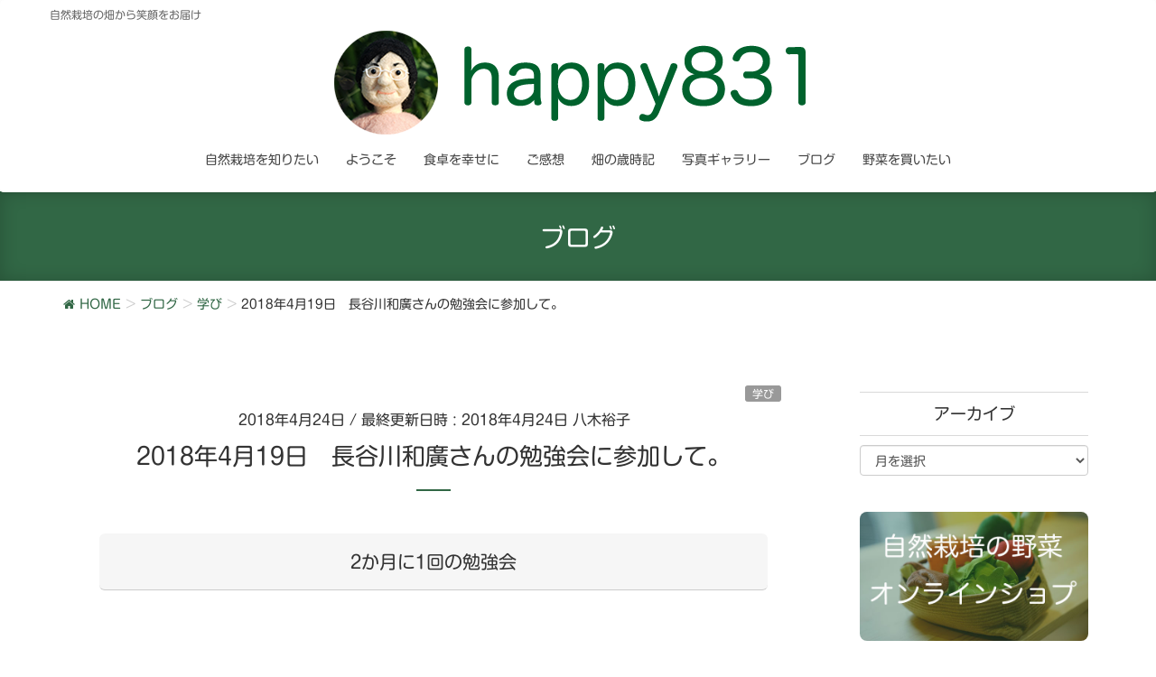

--- FILE ---
content_type: text/html; charset=UTF-8
request_url: https://happy831.com/archives/4307
body_size: 72732
content:
<!DOCTYPE html>
<html lang="ja">
<head>
<meta charset="utf-8">
<meta http-equiv="X-UA-Compatible" content="IE=edge">
<meta name="viewport" content="width=device-width, initial-scale=1">
<title>2018年4月19日　長谷川和廣さんの勉強会に参加して。 | happy831.com</title>
<meta name='robots' content='max-image-preview:large' />
<link rel='dns-prefetch' href='//webfonts.sakura.ne.jp' />
<link rel='dns-prefetch' href='//oss.maxcdn.com' />
<link rel='dns-prefetch' href='//s.w.org' />
<link rel="alternate" type="application/rss+xml" title="happy831.com &raquo; フィード" href="https://happy831.com/feed" />
<meta name="description" content="2か月に1回の勉強会経営者の方々の勉強会に、参加させていただいています。私には多分に分不相応ですが、長谷川先生の、現在起こっている、政治的経済的な事柄についてのお考えや、経営者の方のスピーチを聞くことのできるチャンスをありがたく享受しています。ニコン・エシロールで長谷川さんのもとで働いた経験のある加藤浩太郎さん（㈱ニコン・エシロールEPS本部長兼㈱ニコンメガネ取締役社長）のお話は長谷川さんを知るうえでとても面白く感じた。この勉強会での長谷川さんは、穏やかな" /><style type="text/css">.color_key_bg,.color_key_bg_hover:hover{background-color: #316745;}.color_key_txt,.color_key_txt_hover:hover{color: #316745;}.color_key_border,.color_key_border_hover:hover{border-color: #316745;}.color_key_dark_bg,.color_key_dark_bg_hover:hover{background-color: #2c4f54;}.color_key_dark_txt,.color_key_dark_txt_hover:hover{color: #2c4f54;}.color_key_dark_border,.color_key_dark_border_hover:hover{border-color: #2c4f54;}</style>
		<script type="text/javascript">
			window._wpemojiSettings = {"baseUrl":"https:\/\/s.w.org\/images\/core\/emoji\/13.1.0\/72x72\/","ext":".png","svgUrl":"https:\/\/s.w.org\/images\/core\/emoji\/13.1.0\/svg\/","svgExt":".svg","source":{"concatemoji":"https:\/\/happy831.com\/wp-includes\/js\/wp-emoji-release.min.js?ver=5.8.12"}};
			!function(e,a,t){var n,r,o,i=a.createElement("canvas"),p=i.getContext&&i.getContext("2d");function s(e,t){var a=String.fromCharCode;p.clearRect(0,0,i.width,i.height),p.fillText(a.apply(this,e),0,0);e=i.toDataURL();return p.clearRect(0,0,i.width,i.height),p.fillText(a.apply(this,t),0,0),e===i.toDataURL()}function c(e){var t=a.createElement("script");t.src=e,t.defer=t.type="text/javascript",a.getElementsByTagName("head")[0].appendChild(t)}for(o=Array("flag","emoji"),t.supports={everything:!0,everythingExceptFlag:!0},r=0;r<o.length;r++)t.supports[o[r]]=function(e){if(!p||!p.fillText)return!1;switch(p.textBaseline="top",p.font="600 32px Arial",e){case"flag":return s([127987,65039,8205,9895,65039],[127987,65039,8203,9895,65039])?!1:!s([55356,56826,55356,56819],[55356,56826,8203,55356,56819])&&!s([55356,57332,56128,56423,56128,56418,56128,56421,56128,56430,56128,56423,56128,56447],[55356,57332,8203,56128,56423,8203,56128,56418,8203,56128,56421,8203,56128,56430,8203,56128,56423,8203,56128,56447]);case"emoji":return!s([10084,65039,8205,55357,56613],[10084,65039,8203,55357,56613])}return!1}(o[r]),t.supports.everything=t.supports.everything&&t.supports[o[r]],"flag"!==o[r]&&(t.supports.everythingExceptFlag=t.supports.everythingExceptFlag&&t.supports[o[r]]);t.supports.everythingExceptFlag=t.supports.everythingExceptFlag&&!t.supports.flag,t.DOMReady=!1,t.readyCallback=function(){t.DOMReady=!0},t.supports.everything||(n=function(){t.readyCallback()},a.addEventListener?(a.addEventListener("DOMContentLoaded",n,!1),e.addEventListener("load",n,!1)):(e.attachEvent("onload",n),a.attachEvent("onreadystatechange",function(){"complete"===a.readyState&&t.readyCallback()})),(n=t.source||{}).concatemoji?c(n.concatemoji):n.wpemoji&&n.twemoji&&(c(n.twemoji),c(n.wpemoji)))}(window,document,window._wpemojiSettings);
		</script>
		<style type="text/css">
img.wp-smiley,
img.emoji {
	display: inline !important;
	border: none !important;
	box-shadow: none !important;
	height: 1em !important;
	width: 1em !important;
	margin: 0 .07em !important;
	vertical-align: -0.1em !important;
	background: none !important;
	padding: 0 !important;
}
</style>
	<link rel='stylesheet' id='vkExUnit_common_style-css'  href='https://happy831.com/wp-content/plugins/vk-all-in-one-expansion-unit/assets/css/vkExUnit_style.css?ver=9.67.2.0' type='text/css' media='all' />
<style id='vkExUnit_common_style-inline-css' type='text/css'>
.tagcloud a:before { font-family:FontAwesome;content:"\f02b"; }
:root {--ver_page_top_button_url:url(https://happy831.com/wp-content/plugins/vk-all-in-one-expansion-unit/assets/images/to-top-btn-icon.svg);}@font-face {font-weight: normal;font-style: normal;font-family: "vk_sns";src: url("https://happy831.com/wp-content/plugins/vk-all-in-one-expansion-unit/inc/sns/icons/fonts/vk_sns.eot?-bq20cj");src: url("https://happy831.com/wp-content/plugins/vk-all-in-one-expansion-unit/inc/sns/icons/fonts/vk_sns.eot?#iefix-bq20cj") format("embedded-opentype"),url("https://happy831.com/wp-content/plugins/vk-all-in-one-expansion-unit/inc/sns/icons/fonts/vk_sns.woff?-bq20cj") format("woff"),url("https://happy831.com/wp-content/plugins/vk-all-in-one-expansion-unit/inc/sns/icons/fonts/vk_sns.ttf?-bq20cj") format("truetype"),url("https://happy831.com/wp-content/plugins/vk-all-in-one-expansion-unit/inc/sns/icons/fonts/vk_sns.svg?-bq20cj#vk_sns") format("svg");}
</style>
<link rel='stylesheet' id='wp-block-library-css'  href='https://happy831.com/wp-includes/css/dist/block-library/style.min.css?ver=5.8.12' type='text/css' media='all' />
<link rel='stylesheet' id='relation-link-mono96.css-css'  href='https://happy831.com/wp-content/plugins/Relation-link-mono96/css/relation-link-mono96.css?ver=1.0.0' type='text/css' media='all' />
<link rel='stylesheet' id='responsive-lightbox-fancybox-css'  href='https://happy831.com/wp-content/plugins/responsive-lightbox/assets/fancybox/jquery.fancybox.min.css?ver=2.3.2' type='text/css' media='all' />
<link rel='stylesheet' id='sb-type-std-css'  href='https://happy831.com/wp-content/plugins/speech-bubble/css/sb-type-std.css?ver=5.8.12' type='text/css' media='all' />
<link rel='stylesheet' id='sb-type-fb-css'  href='https://happy831.com/wp-content/plugins/speech-bubble/css/sb-type-fb.css?ver=5.8.12' type='text/css' media='all' />
<link rel='stylesheet' id='sb-type-fb-flat-css'  href='https://happy831.com/wp-content/plugins/speech-bubble/css/sb-type-fb-flat.css?ver=5.8.12' type='text/css' media='all' />
<link rel='stylesheet' id='sb-type-ln-css'  href='https://happy831.com/wp-content/plugins/speech-bubble/css/sb-type-ln.css?ver=5.8.12' type='text/css' media='all' />
<link rel='stylesheet' id='sb-type-ln-flat-css'  href='https://happy831.com/wp-content/plugins/speech-bubble/css/sb-type-ln-flat.css?ver=5.8.12' type='text/css' media='all' />
<link rel='stylesheet' id='sb-type-pink-css'  href='https://happy831.com/wp-content/plugins/speech-bubble/css/sb-type-pink.css?ver=5.8.12' type='text/css' media='all' />
<link rel='stylesheet' id='sb-type-rtail-css'  href='https://happy831.com/wp-content/plugins/speech-bubble/css/sb-type-rtail.css?ver=5.8.12' type='text/css' media='all' />
<link rel='stylesheet' id='sb-type-drop-css'  href='https://happy831.com/wp-content/plugins/speech-bubble/css/sb-type-drop.css?ver=5.8.12' type='text/css' media='all' />
<link rel='stylesheet' id='sb-type-think-css'  href='https://happy831.com/wp-content/plugins/speech-bubble/css/sb-type-think.css?ver=5.8.12' type='text/css' media='all' />
<link rel='stylesheet' id='sb-no-br-css'  href='https://happy831.com/wp-content/plugins/speech-bubble/css/sb-no-br.css?ver=5.8.12' type='text/css' media='all' />
<link rel='stylesheet' id='set_vk_post_autor_css-css'  href='https://happy831.com/wp-content/plugins/vk-post-author-display/css/vk-post-author.css?ver=1.18.7' type='text/css' media='all' />
<link rel='stylesheet' id='whats-new-style-css'  href='https://happy831.com/wp-content/plugins/whats-new-genarator/whats-new.css?ver=2.0.2' type='text/css' media='all' />
<link rel='stylesheet' id='parent-style-css'  href='https://happy831.com/wp-content/themes/lightning/style.css?ver=5.8.12' type='text/css' media='all' />
<link rel='stylesheet' id='child-style-css'  href='https://happy831.com/wp-content/themes/happy831/style.css?ver=5.8.12' type='text/css' media='all' />
<link rel='stylesheet' id='font-awesome-css'  href='https://happy831.com/wp-content/themes/lightning/library/font-awesome/4.6.1/css/font-awesome.min.css?ver=4.6.1' type='text/css' media='all' />
<link rel='stylesheet' id='lightning-design-style-css'  href='https://happy831.com/wp-content/plugins/lightning-skin-charm/css/style.css?ver=2.0.0' type='text/css' media='all' />
<link rel='stylesheet' id='lightning-theme-style-css'  href='https://happy831.com/wp-content/themes/happy831/style.css?ver=3.4.0' type='text/css' media='all' />
<link rel='stylesheet' id='vk-font-awesome-css'  href='https://happy831.com/wp-content/plugins/vk-all-in-one-expansion-unit/inc/font-awesome/package/versions/4.7.0/css/font-awesome.min.css?ver=4.7' type='text/css' media='all' />
<link rel='stylesheet' id='vk-blocks-build-css-css'  href='https://happy831.com/wp-content/plugins/vk-all-in-one-expansion-unit/inc/vk-blocks/package/build/block-build.css?ver=0.38.6' type='text/css' media='all' />
<link rel='stylesheet' id='charm-nav-fade-style-css'  href='https://happy831.com/wp-content/plugins/lightning-skin-charm/css/charm_nav_fade.css?ver=2.0.0' type='text/css' media='all' />
<!--n2css--><script type='text/javascript' src='https://happy831.com/wp-includes/js/jquery/jquery.min.js?ver=3.6.0' id='jquery-core-js'></script>
<script type='text/javascript' src='https://happy831.com/wp-includes/js/jquery/jquery-migrate.min.js?ver=3.3.2' id='jquery-migrate-js'></script>
<script type='text/javascript' src='//webfonts.sakura.ne.jp/js/sakurav3.js?fadein=0&#038;ver=3.1.0' id='typesquare_std-js'></script>
<script type='text/javascript' src='https://happy831.com/wp-content/plugins/responsive-lightbox/assets/infinitescroll/infinite-scroll.pkgd.min.js?ver=5.8.12' id='responsive-lightbox-infinite-scroll-js'></script>
<!--[if lt IE 9]>
<script type='text/javascript' src='//oss.maxcdn.com/html5shiv/3.7.2/html5shiv.min.js?ver=5.8.12' id='html5shiv-js'></script>
<![endif]-->
<!--[if lt IE 9]>
<script type='text/javascript' src='//oss.maxcdn.com/respond/1.4.2/respond.min.js?ver=5.8.12' id='respond-js'></script>
<![endif]-->
<script type='text/javascript' src='https://happy831.com/wp-content/themes/lightning/js/all_in_header_fixed.min.js?ver=3.4.0' id='lightning-js-js'></script>
<link rel="https://api.w.org/" href="https://happy831.com/wp-json/" /><link rel="alternate" type="application/json" href="https://happy831.com/wp-json/wp/v2/posts/4307" /><link rel="EditURI" type="application/rsd+xml" title="RSD" href="https://happy831.com/xmlrpc.php?rsd" />
<link rel="wlwmanifest" type="application/wlwmanifest+xml" href="https://happy831.com/wp-includes/wlwmanifest.xml" /> 
<meta name="generator" content="WordPress 5.8.12" />
<link rel="canonical" href="https://happy831.com/archives/4307" />
<link rel='shortlink' href='https://happy831.com/?p=4307' />
<link rel="alternate" type="application/json+oembed" href="https://happy831.com/wp-json/oembed/1.0/embed?url=https%3A%2F%2Fhappy831.com%2Farchives%2F4307" />
<link rel="alternate" type="text/xml+oembed" href="https://happy831.com/wp-json/oembed/1.0/embed?url=https%3A%2F%2Fhappy831.com%2Farchives%2F4307&#038;format=xml" />

<link rel="stylesheet" href="https://happy831.com/wp-content/plugins/count-per-day/counter.css" type="text/css" />
<style type='text/css'>h1,h2,h3,.entry-title,.siteHeader_logo{ font-family: "新丸ゴ R";}h4,h5,h6{ font-family: "新丸ゴ R";}.hentry,p,.home,.navbar-header{ font-family: "新丸ゴ R";}strong,b{ font-family: "新丸ゴ R";}</style><style>h1.entry-title:first-letter, .single h1.entry-title:first-letter { color:inherit; }
h1.entry-title:hover:first-letter { color:inherit }
h1.entry-title:hover a{ color:#316745!important; }
.menuBtn:hover, .menuBtn:active, .menuBtn:focus{ background-color:#316745; color: #fff; border-color:#316745; }.btn-default:focus, .btn-primary:focus { background-color:#316745; color: #fff; border-color: #d9d9d9; }ul.page-numbers li span.page-numbers.current{ background-color:#316745 }.entry-body h1:after, .entry-body h2:after, body:not(.home) .entry-title:after, .widget_ltg_adv_post_list .entry-title:after{ border-top: solid 2px #316745; }@media (min-width: 769px){ul.gMenu > .current_page_item > a{ border-bottom: solid 1px #316745; }}@media (max-width: 991px){ul.gMenu .current_page_item > a{ color : #316745; }}.mainSection .archive-header h1:after{ border-top : solid 2px #316745; }.mainSection .veu_postList.pt_0 .postList_body .postList_terms a:hover{ color: #316745; }.mainSection .veu_postList.pt_0 .postList_body .postList_terms:after{ border-top: solid 1px #316745; }.media .postList_body .media-heading a:hover{ color: #316745; }.nav > li a:hover{ color: #316745; }.widget_nav_menu ul li a:hover, .widget_archive ul li a:hover, .widget_categories ul li a:hover, .widget_recent_entries ul li a:hover{ color: #316745; }.pager li > a:hover, .pager li > a:focus{ background-color: #316745; color: #fff; }</style>
<!-- [ lightning skin charm style ] -->			
<style>
.page-header_pageTitle{ text-shadow: none; }.page-header{
background-color:#316745;
}

</style>
<!-- [ lightning skin charm style end ] -->	
<!-- [ VK All in One Expansion Unit OGP ] -->
<meta property="og:site_name" content="happy831.com" />
<meta property="og:url" content="https://happy831.com/archives/4307" />
<meta property="og:title" content="2018年4月19日　長谷川和廣さんの勉強会に参加して。 | happy831.com" />
<meta property="og:description" content="2か月に1回の勉強会経営者の方々の勉強会に、参加させていただいています。私には多分に分不相応ですが、長谷川先生の、現在起こっている、政治的経済的な事柄についてのお考えや、経営者の方のスピーチを聞くことのできるチャンスをありがたく享受しています。ニコン・エシロールで長谷川さんのもとで働いた経験のある加藤浩太郎さん（㈱ニコン・エシロールEPS本部長兼㈱ニコンメガネ取締役社長）のお話は長谷川さんを知るうえでとても面白く感じた。この勉強会での長谷川さんは、穏やかな" />
<meta property="og:type" content="article" />
<meta property="og:image" content="https://happy831.com/wp-content/uploads/2017/04/ogp2.png" />
<meta property="og:image:width" content="1200" />
<meta property="og:image:height" content="630" />
<!-- [ / VK All in One Expansion Unit OGP ] -->
<!-- [ VK All in One Expansion Unit twitter card ] -->
<meta name="twitter:card" content="summary_large_image">
<meta name="twitter:description" content="2か月に1回の勉強会経営者の方々の勉強会に、参加させていただいています。私には多分に分不相応ですが、長谷川先生の、現在起こっている、政治的経済的な事柄についてのお考えや、経営者の方のスピーチを聞くことのできるチャンスをありがたく享受しています。ニコン・エシロールで長谷川さんのもとで働いた経験のある加藤浩太郎さん（㈱ニコン・エシロールEPS本部長兼㈱ニコンメガネ取締役社長）のお話は長谷川さんを知るうえでとても面白く感じた。この勉強会での長谷川さんは、穏やかな">
<meta name="twitter:title" content="2018年4月19日　長谷川和廣さんの勉強会に参加して。 | happy831.com">
<meta name="twitter:url" content="https://happy831.com/archives/4307">
	<meta name="twitter:image" content="https://happy831.com/wp-content/uploads/2017/04/ogp2.png">
	<meta name="twitter:domain" content="happy831.com">
	<!-- [ / VK All in One Expansion Unit twitter card ] -->
	<link rel="icon" href="https://happy831.com/wp-content/uploads/2017/03/yagi_square-150x150.jpg" sizes="32x32" />
<link rel="icon" href="https://happy831.com/wp-content/uploads/2017/03/yagi_square-300x298.jpg" sizes="192x192" />
<link rel="apple-touch-icon" href="https://happy831.com/wp-content/uploads/2017/03/yagi_square-300x298.jpg" />
<meta name="msapplication-TileImage" content="https://happy831.com/wp-content/uploads/2017/03/yagi_square.jpg" />
		<style type="text/css" id="wp-custom-css">
			/*
ここに独自の CSS を追加することができます。

詳しくは上のヘルプアイコンをクリックしてください。
*/


		</style>
		<!-- [ Lightning Common ] -->
<style type="text/css">
.veu_color_txt_key { color:#2c4f54 ; }
.veu_color_bg_key { background-color:#2c4f54 ; }
.veu_color_border_key { border-color:#2c4f54 ; }
a { color:#2c4f54 ; }
a:hover { color:#316745 ; }
.btn-default { border-color:#316745;color:#316745;}
.btn-default:focus,
.btn-default:hover { border-color:#316745;background-color: #316745; }
.btn-primary { background-color:#316745;border-color:#2c4f54; }
.btn-primary:focus,
.btn-primary:hover { background-color:#2c4f54;border-color:#316745; }
</style>
<!-- [ / Lightning Common ] -->
<style type="text/css">
a { color:#316745; }
a:hover { color:#2c4f54; }
</style>
<style type="text/css">/* VK CSS Customize */.entry-body a { color: #1a0dab; text-decoration: underline;}/* End VK CSS Customize */</style>
						<script>
			(function(i,s,o,g,r,a,m){i['GoogleAnalyticsObject']=r;i[r]=i[r]||function(){
			(i[r].q=i[r].q||[]).push(arguments)},i[r].l=1*new Date();a=s.createElement(o),
			m=s.getElementsByTagName(o)[0];a.async=1;a.src=g;m.parentNode.insertBefore(a,m)
			})(window,document,'script','//www.google-analytics.com/analytics.js','ga');

			ga('create', 'UA-48106555-2', 'happy831.com');
			ga('send', 'pageview');
			</script>
			
</head>
<body class="post-template-default single single-post postid-4307 single-format-standard fa_v4 post-name-2018%e5%b9%b44%e6%9c%8819%e6%97%a5%e3%80%80%e9%95%b7%e8%b0%b7%e5%b7%9d%e5%92%8c%e5%bb%a3%e3%81%95%e3%82%93%e3%81%ae%e5%8b%89%e5%bc%b7%e4%bc%9a%e3%81%ab%e5%8f%82%e5%8a%a0%e3%81%97%e3%81%a6%e3%80%82 post-type-post headfix">
<header class="navbar siteHeader">
    <div class="container description_wrap"><p class="head_description">自然栽培の畑から笑顔をお届け</p></div>    <div class="container siteHeadContainer">
        <div class="navbar-header">
            <h1 class="navbar-brand siteHeader_logo">
            <a href="https://happy831.com/"><span>
            <img src="https://happy831.com/wp-content/uploads/2017/06/toplogo_happy831_ver_2.png" alt="happy831.com" />            </span></a>
            </h1>
                                      <a href="#" class="btn btn-default menuBtn menuClose menuBtn_left" id="menuBtn"><i class="fa fa-bars" aria-hidden="true"></i></a>
                    </div>

        <div id="gMenu_outer" class="gMenu_outer"><nav class="menu-global-menu-container"><ul id="menu-global-menu" class="menu nav gMenu"><li id="menu-item-168" class="menu-item menu-item-type-post_type menu-item-object-page"><a href="https://happy831.com/about-natural-cultivation"><strong class="gMenu_name">自然栽培を知りたい</strong></a></li>
<li id="menu-item-79" class="menu-item menu-item-type-post_type menu-item-object-page"><a href="https://happy831.com/profile"><strong class="gMenu_name">ようこそ</strong></a></li>
<li id="menu-item-99" class="menu-item menu-item-type-post_type menu-item-object-page"><a href="https://happy831.com/make-table-happy"><strong class="gMenu_name">食卓を幸せに</strong></a></li>
<li id="menu-item-266" class="menu-item menu-item-type-post_type menu-item-object-page"><a href="https://happy831.com/review"><strong class="gMenu_name">ご感想</strong></a></li>
<li id="menu-item-192" class="menu-item menu-item-type-custom menu-item-object-custom"><a href="https://happy831.com/archives/field/"><strong class="gMenu_name">畑の歳時記</strong></a></li>
<li id="menu-item-77" class="menu-item menu-item-type-post_type menu-item-object-page"><a href="https://happy831.com/photo-gallery"><strong class="gMenu_name">写真ギャラリー</strong></a></li>
<li id="menu-item-78" class="menu-item menu-item-type-post_type menu-item-object-page current_page_parent current-menu-ancestor"><a href="https://happy831.com/blog"><strong class="gMenu_name">ブログ</strong></a></li>
<li id="menu-item-167" class="menu-item menu-item-type-post_type menu-item-object-page menu-item-has-children"><a href="https://happy831.com/shop"><strong class="gMenu_name">野菜を買いたい</strong></a>
<ul class="sub-menu">
	<li id="menu-item-4442" class="menu-item menu-item-type-custom menu-item-object-custom"><a href="https://poke-m.com/producers/5843">ポケットマルシャ</a></li>
</ul>
</li>
</ul></nav></div>    </div>
    </header>

<div class="section page-header"><div class="container"><div class="row"><div class="col-md-12">
<div class="page-header_pageTitle">
ブログ</div>
</div></div></div></div><!-- [ /.page-header ] -->
<!-- [ .breadSection ] -->
<div class="section breadSection">
<div class="container">
<div class="row">
<ol class="breadcrumb" itemtype="http://schema.org/BreadcrumbList"><li id="panHome" itemprop="itemListElement" itemscope itemtype="http://schema.org/ListItem"><a itemprop="item" href="https://happy831.com/"><span itemprop="name"><i class="fa fa-home"></i> HOME</span></a></li><li itemprop="itemListElement" itemscope itemtype="http://schema.org/ListItem"><a itemprop="item" href="https://happy831.com/blog"><span itemprop="name">ブログ</span></a></li><li itemprop="itemListElement" itemscope itemtype="http://schema.org/ListItem"><a itemprop="item" href="https://happy831.com/archives/category/%e5%ad%a6%e3%81%b3"><span itemprop="name">学び</span></a></li><li><span>2018年4月19日　長谷川和廣さんの勉強会に参加して。</span></li></ol>
</div>
</div>
</div>
<!-- [ /.breadSection ] -->
<div class="section siteContent">
<div class="container">
<div class="row">

<div class="col-md-8 mainSection" id="main" role="main">

<article id="post-4307" class="post-4307 post type-post status-publish format-standard hentry category-11">
	<header>
	
<div class="entry-meta">
<span class="published entry-meta_items">2018年4月24日</span>



<span class="entry-meta_items entry-meta_updated">/ 最終更新日時 : <span class="updated">2018年4月24日</span></span>


<span class="vcard author entry-meta_items entry-meta_items_author"><span class="fn">八木裕子</span></span>

<span class="entry-meta_items entry-meta_items_term"><a href="https://happy831.com/archives/category/%e5%ad%a6%e3%81%b3" class="btn btn-xs btn-primary" style="background-color:#999999;border:none;">学び</a></span>
</div>	<h1 class="entry-title">2018年4月19日　長谷川和廣さんの勉強会に参加して。</h1>
	</header>
	<div class="entry-body">
	<h2>2か月に1回の勉強会</h2>
<p>経営者の方々の勉強会に、参加させていただいています。</p>
<p>私には多分に分不相応ですが、長谷川先生の、現在起こっている、政治的経済的な事柄についてのお考えや、経営者の方のスピーチを聞くことのできるチャンスをありがたく享受しています。</p>
<h2>ニコン・エシロールで長谷川さんのもとで働いた経験のある加藤浩太郎さん（㈱ニコン・エシロールEPS本部長兼㈱ニコンメガネ取締役社長）のお話は長谷川さんを知るうえでとても面白く感じた。</h2>
<p>この勉強会での長谷川さんは、穏やかな紳士という印象を受けます。</p>
<p>しかし、いくつもの企業の再生請負人として赤字を黒字転換してきた長谷川さんは、強い精神と職員の資質を見抜く眼力の持ち主だと思います。</p>
<p>長谷川さんの部下として育ててもらった加藤さんの話は、話術のなせる技か楽しく聞くことができました。</p>
<p>しかし、長谷川式・企画書フォーマットを見せていただき、その説明を聞いた時には、この1枚のフォーマットを記載するまでに、どれだけの分析をようし、本質的な問題に到達し、それを解決するために経済性のこと、競合他社のことまで十分に考え、理論的にすべてが整合性のとれた一枚にすることの大変さを感じました。</p>
<p>長谷川さんが求めていることの基準を知ることができ、長谷川さんと仕事を一緒にするということは、大変だけど成長させてもらえることなんだなと感じました。</p>
<p>加藤さんは、長谷川さんと一緒に仕事ができたことで、その後の人生が大きく成長できた人の一人だったんですね。</p>
<p>BBTで学習した問題解決のもっとシビアなことなんだろうと思いました。</p>
<p>このような話を聞けるだけでもありがたいです。</p>
<p>&nbsp;</p>
<p>&nbsp;</p>
<div class="padSection" id="padSection"><h4>投稿者プロフィール</h4><div id="avatar" class="avatar square"><img src="https://happy831.com/wp-content/uploads/2017/06/happy831_profile-150x150.jpg" alt="八木裕子" /></div><!-- [ /#avatar ] --><dl id="profileTxtSet" class="profileTxtSet">
<dt>
<span id="authorName" class="authorName">八木裕子</span></dt><dd>
当ブログを訪問してくださりありがとうございます。<br />
<br />
私は、千葉県匝瑳市在住で、自然栽培で野菜を作っています、八木裕子です。<br />
<br />
長いこと公務員をしていましたが、2012年3月に退職し、木村秋則自然栽培ふれあい塾で自然栽培について学び、現在もその自然栽培にこだわった農業をしています。<br />
<br />
<a href="https://happy831.com/profile/">詳しくはこちらをご覧ください。</a>
</dd></dl><div id="latestEntries">
<h5>最新の投稿</h5>
<ul class="entryList">
<li class="textList"><span class="padDate">2025.09.09</span><a class="padCate" style="background-color:#999999" href="https://happy831.com/archives/category/%e8%be%b2">農</a><a href="https://happy831.com/archives/8041" class="padTitle">2025年9月6日(土)稲刈り</a></li>
<li class="textList"><span class="padDate">2025.08.05</span><a class="padCate" style="background-color:#999999" href="https://happy831.com/archives/category/%e9%a3%9f">食</a><a href="https://happy831.com/archives/8033" class="padTitle">美味しかったお店　タコ庵</a></li>
<li class="textList"><span class="padDate">2025.08.01</span><a class="padCate" style="background-color:#999999" href="https://happy831.com/archives/category/%e5%82%99%e5%bf%98%e9%8c%b2">備忘録</a><a href="https://happy831.com/archives/8027" class="padTitle">２０２５年８月１日　つれづれに</a></li>
<li class="textList"><span class="padDate">2025.08.01</span><a class="padCate" style="background-color:#999999" href="https://happy831.com/archives/category/%e9%a3%9f">食</a><a href="https://happy831.com/archives/8022" class="padTitle">ワンデーシェフデビューしました</a></li>
</ul>
</div>
</div><div class="veu_socialSet veu_socialSet-position-after veu_contentAddSection"><script>window.twttr=(function(d,s,id){var js,fjs=d.getElementsByTagName(s)[0],t=window.twttr||{};if(d.getElementById(id))return t;js=d.createElement(s);js.id=id;js.src="https://platform.twitter.com/widgets.js";fjs.parentNode.insertBefore(js,fjs);t._e=[];t.ready=function(f){t._e.push(f);};return t;}(document,"script","twitter-wjs"));</script><ul><li class="sb_facebook sb_icon"><a class="sb_icon_inner" href="//www.facebook.com/sharer.php?src=bm&u=https%3A%2F%2Fhappy831.com%2Farchives%2F4307&amp;t=2018%E5%B9%B44%E6%9C%8819%E6%97%A5%E3%80%80%E9%95%B7%E8%B0%B7%E5%B7%9D%E5%92%8C%E5%BB%A3%E3%81%95%E3%82%93%E3%81%AE%E5%8B%89%E5%BC%B7%E4%BC%9A%E3%81%AB%E5%8F%82%E5%8A%A0%E3%81%97%E3%81%A6%E3%80%82%20%7C%20happy831.com" target="_blank" onclick="window.open(this.href,'FBwindow','width=650,height=450,menubar=no,toolbar=no,scrollbars=yes');return false;"><span class="vk_icon_w_r_sns_fb icon_sns"></span><span class="sns_txt">Facebook</span><span class="veu_count_sns_fb"></span></a></li><li class="sb_twitter sb_icon"><a class="sb_icon_inner" href="//twitter.com/intent/tweet?url=https%3A%2F%2Fhappy831.com%2Farchives%2F4307&amp;text=2018%E5%B9%B44%E6%9C%8819%E6%97%A5%E3%80%80%E9%95%B7%E8%B0%B7%E5%B7%9D%E5%92%8C%E5%BB%A3%E3%81%95%E3%82%93%E3%81%AE%E5%8B%89%E5%BC%B7%E4%BC%9A%E3%81%AB%E5%8F%82%E5%8A%A0%E3%81%97%E3%81%A6%E3%80%82%20%7C%20happy831.com" target="_blank" ><span class="vk_icon_w_r_sns_twitter icon_sns"></span><span class="sns_txt">twitter</span></a></li><li class="sb_copy sb_icon"><button class="copy-button sb_icon_inner"data-clipboard-text="2018年4月19日　長谷川和廣さんの勉強会に参加して。 | happy831.com https://happy831.com/archives/4307"><span class="vk_icon_w_r_sns_copy icon_sns"><i class="fas fa-copy"></i></span><span class="sns_txt">Copy</span></button></li></ul></div><!-- [ /.socialSet ] -->	</div><!-- [ /.entry-body ] -->

	<div class="entry-footer">
	
	<div class="entry-meta-dataList"><dl><dt>カテゴリー</dt><dd><a href="https://happy831.com/archives/category/%e5%ad%a6%e3%81%b3">学び</a></dd></dl></div>
		</div><!-- [ /.entry-footer ] -->

	</article>

<nav>
  <ul class="pager">
    <li class="previous"><a href="https://happy831.com/archives/4302" rel="prev">2018年4月17日　山武市役所にて野老真理子さんの講演を聴く。</a></li>
    <li class="next"><a href="https://happy831.com/archives/4333" rel="next">田植え </a></li>
  </ul>
</nav>

</div><!-- [ /.mainSection ] -->

<div class="col-md-3 col-md-offset-1 subSection">
<aside class="widget widget_archive" id="archives-3"><h1 class="widget-title subSection-title">アーカイブ</h1>		<label class="screen-reader-text" for="archives-dropdown-3">アーカイブ</label>
		<select id="archives-dropdown-3" name="archive-dropdown">
			
			<option value="">月を選択</option>
				<option value='https://happy831.com/archives/date/2025/09'> 2025年9月 &nbsp;(1)</option>
	<option value='https://happy831.com/archives/date/2025/08'> 2025年8月 &nbsp;(3)</option>
	<option value='https://happy831.com/archives/date/2025/04'> 2025年4月 &nbsp;(1)</option>
	<option value='https://happy831.com/archives/date/2025/03'> 2025年3月 &nbsp;(1)</option>
	<option value='https://happy831.com/archives/date/2025/01'> 2025年1月 &nbsp;(1)</option>
	<option value='https://happy831.com/archives/date/2024/12'> 2024年12月 &nbsp;(1)</option>
	<option value='https://happy831.com/archives/date/2024/10'> 2024年10月 &nbsp;(1)</option>
	<option value='https://happy831.com/archives/date/2024/08'> 2024年8月 &nbsp;(1)</option>
	<option value='https://happy831.com/archives/date/2024/06'> 2024年6月 &nbsp;(2)</option>
	<option value='https://happy831.com/archives/date/2024/05'> 2024年5月 &nbsp;(3)</option>
	<option value='https://happy831.com/archives/date/2024/04'> 2024年4月 &nbsp;(1)</option>
	<option value='https://happy831.com/archives/date/2024/03'> 2024年3月 &nbsp;(2)</option>
	<option value='https://happy831.com/archives/date/2024/02'> 2024年2月 &nbsp;(2)</option>
	<option value='https://happy831.com/archives/date/2024/01'> 2024年1月 &nbsp;(4)</option>
	<option value='https://happy831.com/archives/date/2023/12'> 2023年12月 &nbsp;(2)</option>
	<option value='https://happy831.com/archives/date/2023/11'> 2023年11月 &nbsp;(2)</option>
	<option value='https://happy831.com/archives/date/2023/10'> 2023年10月 &nbsp;(2)</option>
	<option value='https://happy831.com/archives/date/2023/09'> 2023年9月 &nbsp;(3)</option>
	<option value='https://happy831.com/archives/date/2023/08'> 2023年8月 &nbsp;(2)</option>
	<option value='https://happy831.com/archives/date/2023/07'> 2023年7月 &nbsp;(1)</option>
	<option value='https://happy831.com/archives/date/2023/06'> 2023年6月 &nbsp;(1)</option>
	<option value='https://happy831.com/archives/date/2023/05'> 2023年5月 &nbsp;(2)</option>
	<option value='https://happy831.com/archives/date/2023/04'> 2023年4月 &nbsp;(3)</option>
	<option value='https://happy831.com/archives/date/2023/03'> 2023年3月 &nbsp;(2)</option>
	<option value='https://happy831.com/archives/date/2023/02'> 2023年2月 &nbsp;(2)</option>
	<option value='https://happy831.com/archives/date/2023/01'> 2023年1月 &nbsp;(8)</option>
	<option value='https://happy831.com/archives/date/2022/12'> 2022年12月 &nbsp;(3)</option>
	<option value='https://happy831.com/archives/date/2022/11'> 2022年11月 &nbsp;(6)</option>
	<option value='https://happy831.com/archives/date/2022/10'> 2022年10月 &nbsp;(4)</option>
	<option value='https://happy831.com/archives/date/2022/09'> 2022年9月 &nbsp;(4)</option>
	<option value='https://happy831.com/archives/date/2022/08'> 2022年8月 &nbsp;(3)</option>
	<option value='https://happy831.com/archives/date/2022/06'> 2022年6月 &nbsp;(3)</option>
	<option value='https://happy831.com/archives/date/2022/05'> 2022年5月 &nbsp;(2)</option>
	<option value='https://happy831.com/archives/date/2022/04'> 2022年4月 &nbsp;(1)</option>
	<option value='https://happy831.com/archives/date/2022/03'> 2022年3月 &nbsp;(1)</option>
	<option value='https://happy831.com/archives/date/2022/02'> 2022年2月 &nbsp;(4)</option>
	<option value='https://happy831.com/archives/date/2022/01'> 2022年1月 &nbsp;(5)</option>
	<option value='https://happy831.com/archives/date/2021/12'> 2021年12月 &nbsp;(3)</option>
	<option value='https://happy831.com/archives/date/2021/11'> 2021年11月 &nbsp;(9)</option>
	<option value='https://happy831.com/archives/date/2021/10'> 2021年10月 &nbsp;(6)</option>
	<option value='https://happy831.com/archives/date/2021/09'> 2021年9月 &nbsp;(5)</option>
	<option value='https://happy831.com/archives/date/2021/08'> 2021年8月 &nbsp;(4)</option>
	<option value='https://happy831.com/archives/date/2021/07'> 2021年7月 &nbsp;(10)</option>
	<option value='https://happy831.com/archives/date/2021/06'> 2021年6月 &nbsp;(7)</option>
	<option value='https://happy831.com/archives/date/2021/05'> 2021年5月 &nbsp;(14)</option>
	<option value='https://happy831.com/archives/date/2021/04'> 2021年4月 &nbsp;(9)</option>
	<option value='https://happy831.com/archives/date/2021/03'> 2021年3月 &nbsp;(12)</option>
	<option value='https://happy831.com/archives/date/2021/02'> 2021年2月 &nbsp;(15)</option>
	<option value='https://happy831.com/archives/date/2021/01'> 2021年1月 &nbsp;(8)</option>
	<option value='https://happy831.com/archives/date/2020/12'> 2020年12月 &nbsp;(12)</option>
	<option value='https://happy831.com/archives/date/2020/11'> 2020年11月 &nbsp;(14)</option>
	<option value='https://happy831.com/archives/date/2020/10'> 2020年10月 &nbsp;(9)</option>
	<option value='https://happy831.com/archives/date/2020/09'> 2020年9月 &nbsp;(9)</option>
	<option value='https://happy831.com/archives/date/2020/08'> 2020年8月 &nbsp;(4)</option>
	<option value='https://happy831.com/archives/date/2020/07'> 2020年7月 &nbsp;(11)</option>
	<option value='https://happy831.com/archives/date/2020/06'> 2020年6月 &nbsp;(13)</option>
	<option value='https://happy831.com/archives/date/2020/05'> 2020年5月 &nbsp;(10)</option>
	<option value='https://happy831.com/archives/date/2020/04'> 2020年4月 &nbsp;(7)</option>
	<option value='https://happy831.com/archives/date/2020/03'> 2020年3月 &nbsp;(12)</option>
	<option value='https://happy831.com/archives/date/2020/02'> 2020年2月 &nbsp;(14)</option>
	<option value='https://happy831.com/archives/date/2020/01'> 2020年1月 &nbsp;(6)</option>
	<option value='https://happy831.com/archives/date/2019/12'> 2019年12月 &nbsp;(13)</option>
	<option value='https://happy831.com/archives/date/2019/11'> 2019年11月 &nbsp;(19)</option>
	<option value='https://happy831.com/archives/date/2019/10'> 2019年10月 &nbsp;(11)</option>
	<option value='https://happy831.com/archives/date/2019/09'> 2019年9月 &nbsp;(13)</option>
	<option value='https://happy831.com/archives/date/2019/08'> 2019年8月 &nbsp;(4)</option>
	<option value='https://happy831.com/archives/date/2019/07'> 2019年7月 &nbsp;(10)</option>
	<option value='https://happy831.com/archives/date/2019/06'> 2019年6月 &nbsp;(11)</option>
	<option value='https://happy831.com/archives/date/2019/05'> 2019年5月 &nbsp;(16)</option>
	<option value='https://happy831.com/archives/date/2019/04'> 2019年4月 &nbsp;(14)</option>
	<option value='https://happy831.com/archives/date/2019/03'> 2019年3月 &nbsp;(12)</option>
	<option value='https://happy831.com/archives/date/2019/02'> 2019年2月 &nbsp;(14)</option>
	<option value='https://happy831.com/archives/date/2019/01'> 2019年1月 &nbsp;(16)</option>
	<option value='https://happy831.com/archives/date/2018/12'> 2018年12月 &nbsp;(11)</option>
	<option value='https://happy831.com/archives/date/2018/11'> 2018年11月 &nbsp;(11)</option>
	<option value='https://happy831.com/archives/date/2018/10'> 2018年10月 &nbsp;(15)</option>
	<option value='https://happy831.com/archives/date/2018/09'> 2018年9月 &nbsp;(14)</option>
	<option value='https://happy831.com/archives/date/2018/08'> 2018年8月 &nbsp;(12)</option>
	<option value='https://happy831.com/archives/date/2018/07'> 2018年7月 &nbsp;(18)</option>
	<option value='https://happy831.com/archives/date/2018/06'> 2018年6月 &nbsp;(21)</option>
	<option value='https://happy831.com/archives/date/2018/05'> 2018年5月 &nbsp;(18)</option>
	<option value='https://happy831.com/archives/date/2018/04'> 2018年4月 &nbsp;(17)</option>
	<option value='https://happy831.com/archives/date/2018/03'> 2018年3月 &nbsp;(32)</option>
	<option value='https://happy831.com/archives/date/2018/02'> 2018年2月 &nbsp;(31)</option>
	<option value='https://happy831.com/archives/date/2018/01'> 2018年1月 &nbsp;(23)</option>
	<option value='https://happy831.com/archives/date/2017/12'> 2017年12月 &nbsp;(55)</option>
	<option value='https://happy831.com/archives/date/2017/11'> 2017年11月 &nbsp;(14)</option>
	<option value='https://happy831.com/archives/date/2017/10'> 2017年10月 &nbsp;(17)</option>
	<option value='https://happy831.com/archives/date/2017/09'> 2017年9月 &nbsp;(11)</option>
	<option value='https://happy831.com/archives/date/2017/08'> 2017年8月 &nbsp;(16)</option>
	<option value='https://happy831.com/archives/date/2017/07'> 2017年7月 &nbsp;(22)</option>
	<option value='https://happy831.com/archives/date/2017/06'> 2017年6月 &nbsp;(23)</option>
	<option value='https://happy831.com/archives/date/2017/05'> 2017年5月 &nbsp;(26)</option>
	<option value='https://happy831.com/archives/date/2017/04'> 2017年4月 &nbsp;(21)</option>
	<option value='https://happy831.com/archives/date/2017/03'> 2017年3月 &nbsp;(19)</option>
	<option value='https://happy831.com/archives/date/2017/02'> 2017年2月 &nbsp;(16)</option>
	<option value='https://happy831.com/archives/date/2017/01'> 2017年1月 &nbsp;(24)</option>
	<option value='https://happy831.com/archives/date/2016/12'> 2016年12月 &nbsp;(19)</option>
	<option value='https://happy831.com/archives/date/2016/11'> 2016年11月 &nbsp;(19)</option>
	<option value='https://happy831.com/archives/date/2016/10'> 2016年10月 &nbsp;(10)</option>
	<option value='https://happy831.com/archives/date/2016/09'> 2016年9月 &nbsp;(8)</option>
	<option value='https://happy831.com/archives/date/2016/08'> 2016年8月 &nbsp;(17)</option>
	<option value='https://happy831.com/archives/date/2016/07'> 2016年7月 &nbsp;(16)</option>
	<option value='https://happy831.com/archives/date/2016/06'> 2016年6月 &nbsp;(17)</option>
	<option value='https://happy831.com/archives/date/2016/05'> 2016年5月 &nbsp;(7)</option>
	<option value='https://happy831.com/archives/date/2016/04'> 2016年4月 &nbsp;(11)</option>
	<option value='https://happy831.com/archives/date/2016/03'> 2016年3月 &nbsp;(22)</option>
	<option value='https://happy831.com/archives/date/2016/02'> 2016年2月 &nbsp;(15)</option>
	<option value='https://happy831.com/archives/date/2016/01'> 2016年1月 &nbsp;(16)</option>
	<option value='https://happy831.com/archives/date/2015/12'> 2015年12月 &nbsp;(8)</option>
	<option value='https://happy831.com/archives/date/2015/11'> 2015年11月 &nbsp;(7)</option>
	<option value='https://happy831.com/archives/date/2015/10'> 2015年10月 &nbsp;(11)</option>
	<option value='https://happy831.com/archives/date/2015/09'> 2015年9月 &nbsp;(5)</option>
	<option value='https://happy831.com/archives/date/2015/08'> 2015年8月 &nbsp;(8)</option>
	<option value='https://happy831.com/archives/date/2015/07'> 2015年7月 &nbsp;(9)</option>
	<option value='https://happy831.com/archives/date/2015/06'> 2015年6月 &nbsp;(13)</option>
	<option value='https://happy831.com/archives/date/2015/05'> 2015年5月 &nbsp;(14)</option>
	<option value='https://happy831.com/archives/date/2015/04'> 2015年4月 &nbsp;(10)</option>
	<option value='https://happy831.com/archives/date/2015/03'> 2015年3月 &nbsp;(8)</option>
	<option value='https://happy831.com/archives/date/2015/02'> 2015年2月 &nbsp;(14)</option>
	<option value='https://happy831.com/archives/date/2015/01'> 2015年1月 &nbsp;(23)</option>
	<option value='https://happy831.com/archives/date/2014/12'> 2014年12月 &nbsp;(16)</option>
	<option value='https://happy831.com/archives/date/2014/11'> 2014年11月 &nbsp;(20)</option>
	<option value='https://happy831.com/archives/date/2014/10'> 2014年10月 &nbsp;(12)</option>
	<option value='https://happy831.com/archives/date/2014/09'> 2014年9月 &nbsp;(9)</option>
	<option value='https://happy831.com/archives/date/2014/08'> 2014年8月 &nbsp;(13)</option>
	<option value='https://happy831.com/archives/date/2014/07'> 2014年7月 &nbsp;(15)</option>
	<option value='https://happy831.com/archives/date/2014/06'> 2014年6月 &nbsp;(17)</option>
	<option value='https://happy831.com/archives/date/2014/05'> 2014年5月 &nbsp;(13)</option>
	<option value='https://happy831.com/archives/date/2014/04'> 2014年4月 &nbsp;(14)</option>
	<option value='https://happy831.com/archives/date/2014/03'> 2014年3月 &nbsp;(1)</option>
	<option value='https://happy831.com/archives/date/2014/02'> 2014年2月 &nbsp;(4)</option>

		</select>

<script type="text/javascript">
/* <![CDATA[ */
(function() {
	var dropdown = document.getElementById( "archives-dropdown-3" );
	function onSelectChange() {
		if ( dropdown.options[ dropdown.selectedIndex ].value !== '' ) {
			document.location.href = this.options[ this.selectedIndex ].value;
		}
	}
	dropdown.onchange = onSelectChange;
})();
/* ]]> */
</script>
			</aside><aside class="widget widget_vkexunit_banner" id="vkexunit_banner-4"><a href="https://happy831.com/shop" class="veu_banner" ><img src="https://happy831.com/wp-content/uploads/2017/03/b8b9e57dcee02a3ad4994d0c88ab88a9.jpg" alt="" /></a></aside><aside class="widget widget_search" id="search-3"><form role="search" method="get" id="searchform" class="searchform" action="https://happy831.com/">
				<div>
					<label class="screen-reader-text" for="s">検索:</label>
					<input type="text" value="" name="s" id="s" />
					<input type="submit" id="searchsubmit" value="検索" />
				</div>
			</form></aside><aside class="widget widget_text" id="text-4"><h1 class="widget-title subSection-title">ようこそ</h1>			<div class="textwidget"><img src="https://happy831.com/wp-content/uploads/2017/06/happy831_profile-150x150.jpg" alt="このサイトを運営している自然栽培農家の八木裕子です。" width="150" height="150" class="aligncenter size-thumbnail wp-image-2592" />
<p>
<b>自然栽培 農家 八木裕子です。</b></p>
<p>
当ブログを訪問してくださりありがとうございます。
<p>
</p>
私は、千葉県匝瑳市在住で、自然栽培で野菜を作っています、八木裕子です。
<p>
</p>
長いこと公務員をしていましたが、2012年3月に退職し、木村秋則自然栽培ふれあい塾で自然栽培について学び、現在もその自然栽培にこだわった農業をしています。
</p>
<p>
<div class="text-center">
<button type="button" class="btn btn-default profile-button text-center">
<a href="https://happy831.com/profile">詳しくはこちらをご覧ください</a></button>
</div>
</p>

</div>
		</aside><aside class="widget widget_countperday_widget" id="countperday_widget-2"><h1 class="widget-title subSection-title">訪問者数</h1><ul class="cpd"><li class="cpd-l"><span id="cpd_number_getreadsall" class="cpd-r">369907</span>総閲覧数:</li><li class="cpd-l"><span id="cpd_number_getreadstoday" class="cpd-r">103</span>今日の閲覧数:</li><li class="cpd-l"><span id="cpd_number_getreadsyesterday" class="cpd-r">292</span>昨日の閲覧数:</li></ul></aside><aside class="widget widget_nav_menu" id="nav_menu-3"><h1 class="widget-title subSection-title">メニュー</h1><div class="menu-global-menu-container"><ul id="menu-global-menu-1" class="menu"><li id="menu-item-168" class="menu-item menu-item-type-post_type menu-item-object-page menu-item-168"><a href="https://happy831.com/about-natural-cultivation">自然栽培を知りたい</a></li>
<li id="menu-item-79" class="menu-item menu-item-type-post_type menu-item-object-page menu-item-79"><a href="https://happy831.com/profile">ようこそ</a></li>
<li id="menu-item-99" class="menu-item menu-item-type-post_type menu-item-object-page menu-item-99"><a href="https://happy831.com/make-table-happy">食卓を幸せに</a></li>
<li id="menu-item-266" class="menu-item menu-item-type-post_type menu-item-object-page menu-item-266"><a href="https://happy831.com/review">ご感想</a></li>
<li id="menu-item-192" class="menu-item menu-item-type-custom menu-item-object-custom menu-item-192"><a href="https://happy831.com/archives/field/">畑の歳時記</a></li>
<li id="menu-item-77" class="menu-item menu-item-type-post_type menu-item-object-page menu-item-77"><a href="https://happy831.com/photo-gallery">写真ギャラリー</a></li>
<li id="menu-item-78" class="menu-item menu-item-type-post_type menu-item-object-page current_page_parent menu-item-78 current-menu-ancestor"><a href="https://happy831.com/blog">ブログ</a></li>
<li id="menu-item-167" class="menu-item menu-item-type-post_type menu-item-object-page menu-item-has-children menu-item-167"><a href="https://happy831.com/shop">野菜を買いたい</a>
<ul class="sub-menu">
	<li id="menu-item-4442" class="menu-item menu-item-type-custom menu-item-object-custom menu-item-4442"><a href="https://poke-m.com/producers/5843">ポケットマルシャ</a></li>
</ul>
</li>
</ul></div></aside><aside class="widget widget_vkexunit_button" id="vkexunit_button-2">		<div class="veu_button">
			<a class="btn btn-block btn-primary" href="http://shop.study314.jp/" target="_blank">
			<span class="button_mainText">

			自然栽培の野菜を買いに行く
			</span>
						</a>
		</div>
			</aside>	<aside class="widget widget_vkexunit_post_list" id="vkexunit_post_list-3"><div class="veu_postList pt_0"><h1 class="widget-title subSection-title">最近の投稿</h1><div class="postList postList_miniThumb">
<div class="postList_item" id="post-8041">
				<div class="postList_thumbnail">
		<a href="https://happy831.com/archives/8041">
			<img width="500" height="375" src="https://happy831.com/wp-content/uploads/2025/09/thumbnail-1.jpg" class="attachment- size- wp-post-image" alt="" loading="lazy" srcset="https://happy831.com/wp-content/uploads/2025/09/thumbnail-1.jpg 500w, https://happy831.com/wp-content/uploads/2025/09/thumbnail-1-300x225.jpg 300w" sizes="(max-width: 500px) 100vw, 500px" />		</a>
		</div><!-- [ /.postList_thumbnail ] -->
		<div class="postList_body">
		<div class="postList_title entry-title"><a href="https://happy831.com/archives/8041">2025年9月6日(土)稲刈り</a></div><div class="published postList_date postList_meta_items">2025年9月9日</div>	</div><!-- [ /.postList_body ] -->
</div>
		
<div class="postList_item" id="post-8033">
				<div class="postList_thumbnail">
		<a href="https://happy831.com/archives/8033">
			<img width="500" height="375" src="https://happy831.com/wp-content/uploads/2025/08/thumbnail-1.jpg" class="attachment- size- wp-post-image" alt="" loading="lazy" srcset="https://happy831.com/wp-content/uploads/2025/08/thumbnail-1.jpg 500w, https://happy831.com/wp-content/uploads/2025/08/thumbnail-1-300x225.jpg 300w" sizes="(max-width: 500px) 100vw, 500px" />		</a>
		</div><!-- [ /.postList_thumbnail ] -->
		<div class="postList_body">
		<div class="postList_title entry-title"><a href="https://happy831.com/archives/8033">美味しかったお店　タコ庵</a></div><div class="published postList_date postList_meta_items">2025年8月5日</div>	</div><!-- [ /.postList_body ] -->
</div>
		
<div class="postList_item" id="post-8027">
			<div class="postList_body">
		<div class="postList_title entry-title"><a href="https://happy831.com/archives/8027">２０２５年８月１日　つれづれに</a></div><div class="published postList_date postList_meta_items">2025年8月1日</div>	</div><!-- [ /.postList_body ] -->
</div>
		
<div class="postList_item" id="post-8022">
				<div class="postList_thumbnail">
		<a href="https://happy831.com/archives/8022">
			<img width="500" height="436" src="https://happy831.com/wp-content/uploads/2025/05/thumbnail-1.jpg" class="attachment- size- wp-post-image" alt="" loading="lazy" srcset="https://happy831.com/wp-content/uploads/2025/05/thumbnail-1.jpg 500w, https://happy831.com/wp-content/uploads/2025/05/thumbnail-1-300x262.jpg 300w" sizes="(max-width: 500px) 100vw, 500px" />		</a>
		</div><!-- [ /.postList_thumbnail ] -->
		<div class="postList_body">
		<div class="postList_title entry-title"><a href="https://happy831.com/archives/8022">ワンデーシェフデビューしました</a></div><div class="published postList_date postList_meta_items">2025年8月1日</div>	</div><!-- [ /.postList_body ] -->
</div>
		
<div class="postList_item" id="post-8009">
			<div class="postList_body">
		<div class="postList_title entry-title"><a href="https://happy831.com/archives/8009">料理について</a></div><div class="published postList_date postList_meta_items">2025年4月3日</div>	</div><!-- [ /.postList_body ] -->
</div>
		</div></div></aside><aside class="widget widget_vkexunit_post_list" id="vkexunit_post_list-5"><div class="veu_postList pt_1"><h1 class="widget-title subSection-title">最近の投稿</h1><ul class="postList"><li id="post-5718">

		<span class="published postList_date postList_meta_items">2019年6月4日</span><span class="postList_title entry-title"><a href="https://happy831.com/archives/field/%e3%82%b0%e3%83%aa%e3%83%b3%e3%83%94%e3%83%bc%e3%82%b9%e3%81%94%e9%a3%af">グリンピースご飯</a></span></li>
		<li id="post-5717">

		<span class="published postList_date postList_meta_items">2019年6月4日</span><span class="postList_title entry-title"><a href="https://happy831.com/archives/field/%e7%95%91a%e3%80%80%e3%81%9d%e3%82%89%e8%b1%86">畑A　そら豆</a></span></li>
		<li id="post-5716">

		<span class="published postList_date postList_meta_items">2019年6月4日</span><span class="postList_title entry-title"><a href="https://happy831.com/archives/field/%e7%95%91a%e3%80%80%e3%82%b0%e3%83%aa%e3%83%b3%e3%83%94%e3%83%bc%e3%82%b9%e5%8f%8e%e7%a9%ab%e3%80%802019%e5%b9%b45%e6%9c%8816%e6%97%a5">畑A　グリンピース収穫　2019年5月16日</a></span></li>
		<li id="post-5715">

		<span class="published postList_date postList_meta_items">2019年6月4日</span><span class="postList_title entry-title"><a href="https://happy831.com/archives/field/%e7%95%91a%e3%80%80%e3%82%b0%e3%83%aa%e3%83%b3%e3%83%94%e3%83%bc%e3%82%b9%e3%80%802019%e5%b9%b45%e6%9c%8814%e6%97%a5%e5%8f%8e%e7%a9%ab">畑A　グリンピース　2019年5月14日収穫</a></span></li>
		<li id="post-5714">

		<span class="published postList_date postList_meta_items">2019年6月4日</span><span class="postList_title entry-title"><a href="https://happy831.com/archives/field/%e7%95%91a%e3%80%80%e3%82%b0%e3%83%aa%e3%83%b3%e3%83%94%e3%83%bc%e3%82%b9%e5%8f%8e%e7%a9%ab">畑A　グリンピース収穫　2019年5月10日</a></span></li>
		</ul></div></aside>		<aside class="widget widget_wp_widget_vk_taxonomy_list" id="wp_widget_vk_taxonomy_list-2">		<div class="sideWidget widget_taxonomies widget_nav_menu">
			<h1 class="widget-title subSection-title">カテゴリー</h1>			<ul class="localNavi">
					<li class="cat-item cat-item-8"><a href="https://happy831.com/archives/category/bbt">bbt</a>
</li>
	<li class="cat-item cat-item-20"><a href="https://happy831.com/archives/category/kitchen-happy-smile">KITCHEN HAPPY SMILE</a>
</li>
	<li class="cat-item cat-item-10"><a href="https://happy831.com/archives/category/%e3%82%bf%e3%82%a4%e3%83%a0%e3%83%9e%e3%83%8d%e3%83%bc%e3%82%b8%e3%83%a1%e3%83%b3%e3%83%88">タイムマネージメント</a>
</li>
	<li class="cat-item cat-item-19"><a href="https://happy831.com/archives/category/%e3%83%9d%e3%82%b1%e3%83%83%e3%83%88%e3%83%9e%e3%83%ab%e3%82%b7%e3%82%a7">ポケットマルシェ</a>
</li>
	<li class="cat-item cat-item-18"><a href="https://happy831.com/archives/category/%e5%82%99%e5%bf%98%e9%8c%b2">備忘録</a>
</li>
	<li class="cat-item cat-item-14"><a href="https://happy831.com/archives/category/%e5%9c%b0%e5%9f%9f%e3%81%ae%e5%8a%9b">地域の力</a>
</li>
	<li class="cat-item cat-item-9"><a href="https://happy831.com/archives/category/%e5%9c%b0%e5%9f%9f%e8%a1%8c%e4%ba%8b">地域行事</a>
</li>
	<li class="cat-item cat-item-11"><a href="https://happy831.com/archives/category/%e5%ad%a6%e3%81%b3">学び</a>
</li>
	<li class="cat-item cat-item-16"><a href="https://happy831.com/archives/category/%e5%ae%b6%e6%97%8f">家族</a>
</li>
	<li class="cat-item cat-item-22"><a href="https://happy831.com/archives/category/%e6%84%9b%e7%8a%ac">愛犬</a>
</li>
	<li class="cat-item cat-item-17"><a href="https://happy831.com/archives/category/%e6%97%85">旅</a>
</li>
	<li class="cat-item cat-item-1"><a href="https://happy831.com/archives/category/%e6%9c%aa%e5%88%86%e9%a1%9e">未分類</a>
</li>
	<li class="cat-item cat-item-21"><a href="https://happy831.com/archives/category/%e6%a5%bd%e3%81%97%e3%81%bf">楽しみ</a>
</li>
	<li class="cat-item cat-item-13"><a href="https://happy831.com/archives/category/%e8%a9%a6%e8%a1%8c%e9%8c%af%e8%aa%a4">試行錯誤</a>
</li>
	<li class="cat-item cat-item-12"><a href="https://happy831.com/archives/category/%e8%aa%ad%e6%9b%b8">読書</a>
</li>
	<li class="cat-item cat-item-7"><a href="https://happy831.com/archives/category/%e8%be%b2">農</a>
</li>
	<li class="cat-item cat-item-6"><a href="https://happy831.com/archives/category/%e9%a3%9f">食</a>
</li>
	<li class="cat-item cat-item-15"><a href="https://happy831.com/archives/category/%e9%ab%98%e9%bd%a2">高齢</a>
</li>
			</ul>
		</div>
		</aside>					<aside class="widget widget_wp_widget_vk_archive_list" id="wp_widget_vk_archive_list-2">			<div class="sideWidget widget_archive">
				<h1 class="widget-title subSection-title">月別アーカイブ</h1>									<ul class="localNavi">
							<li><a href='https://happy831.com/archives/date/2025/09'>2025年9月</a></li>
	<li><a href='https://happy831.com/archives/date/2025/08'>2025年8月</a></li>
	<li><a href='https://happy831.com/archives/date/2025/04'>2025年4月</a></li>
	<li><a href='https://happy831.com/archives/date/2025/03'>2025年3月</a></li>
	<li><a href='https://happy831.com/archives/date/2025/01'>2025年1月</a></li>
	<li><a href='https://happy831.com/archives/date/2024/12'>2024年12月</a></li>
	<li><a href='https://happy831.com/archives/date/2024/10'>2024年10月</a></li>
	<li><a href='https://happy831.com/archives/date/2024/08'>2024年8月</a></li>
	<li><a href='https://happy831.com/archives/date/2024/06'>2024年6月</a></li>
	<li><a href='https://happy831.com/archives/date/2024/05'>2024年5月</a></li>
	<li><a href='https://happy831.com/archives/date/2024/04'>2024年4月</a></li>
	<li><a href='https://happy831.com/archives/date/2024/03'>2024年3月</a></li>
	<li><a href='https://happy831.com/archives/date/2024/02'>2024年2月</a></li>
	<li><a href='https://happy831.com/archives/date/2024/01'>2024年1月</a></li>
	<li><a href='https://happy831.com/archives/date/2023/12'>2023年12月</a></li>
	<li><a href='https://happy831.com/archives/date/2023/11'>2023年11月</a></li>
	<li><a href='https://happy831.com/archives/date/2023/10'>2023年10月</a></li>
	<li><a href='https://happy831.com/archives/date/2023/09'>2023年9月</a></li>
	<li><a href='https://happy831.com/archives/date/2023/08'>2023年8月</a></li>
	<li><a href='https://happy831.com/archives/date/2023/07'>2023年7月</a></li>
	<li><a href='https://happy831.com/archives/date/2023/06'>2023年6月</a></li>
	<li><a href='https://happy831.com/archives/date/2023/05'>2023年5月</a></li>
	<li><a href='https://happy831.com/archives/date/2023/04'>2023年4月</a></li>
	<li><a href='https://happy831.com/archives/date/2023/03'>2023年3月</a></li>
	<li><a href='https://happy831.com/archives/date/2023/02'>2023年2月</a></li>
	<li><a href='https://happy831.com/archives/date/2023/01'>2023年1月</a></li>
	<li><a href='https://happy831.com/archives/date/2022/12'>2022年12月</a></li>
	<li><a href='https://happy831.com/archives/date/2022/11'>2022年11月</a></li>
	<li><a href='https://happy831.com/archives/date/2022/10'>2022年10月</a></li>
	<li><a href='https://happy831.com/archives/date/2022/09'>2022年9月</a></li>
	<li><a href='https://happy831.com/archives/date/2022/08'>2022年8月</a></li>
	<li><a href='https://happy831.com/archives/date/2022/06'>2022年6月</a></li>
	<li><a href='https://happy831.com/archives/date/2022/05'>2022年5月</a></li>
	<li><a href='https://happy831.com/archives/date/2022/04'>2022年4月</a></li>
	<li><a href='https://happy831.com/archives/date/2022/03'>2022年3月</a></li>
	<li><a href='https://happy831.com/archives/date/2022/02'>2022年2月</a></li>
	<li><a href='https://happy831.com/archives/date/2022/01'>2022年1月</a></li>
	<li><a href='https://happy831.com/archives/date/2021/12'>2021年12月</a></li>
	<li><a href='https://happy831.com/archives/date/2021/11'>2021年11月</a></li>
	<li><a href='https://happy831.com/archives/date/2021/10'>2021年10月</a></li>
	<li><a href='https://happy831.com/archives/date/2021/09'>2021年9月</a></li>
	<li><a href='https://happy831.com/archives/date/2021/08'>2021年8月</a></li>
	<li><a href='https://happy831.com/archives/date/2021/07'>2021年7月</a></li>
	<li><a href='https://happy831.com/archives/date/2021/06'>2021年6月</a></li>
	<li><a href='https://happy831.com/archives/date/2021/05'>2021年5月</a></li>
	<li><a href='https://happy831.com/archives/date/2021/04'>2021年4月</a></li>
	<li><a href='https://happy831.com/archives/date/2021/03'>2021年3月</a></li>
	<li><a href='https://happy831.com/archives/date/2021/02'>2021年2月</a></li>
	<li><a href='https://happy831.com/archives/date/2021/01'>2021年1月</a></li>
	<li><a href='https://happy831.com/archives/date/2020/12'>2020年12月</a></li>
	<li><a href='https://happy831.com/archives/date/2020/11'>2020年11月</a></li>
	<li><a href='https://happy831.com/archives/date/2020/10'>2020年10月</a></li>
	<li><a href='https://happy831.com/archives/date/2020/09'>2020年9月</a></li>
	<li><a href='https://happy831.com/archives/date/2020/08'>2020年8月</a></li>
	<li><a href='https://happy831.com/archives/date/2020/07'>2020年7月</a></li>
	<li><a href='https://happy831.com/archives/date/2020/06'>2020年6月</a></li>
	<li><a href='https://happy831.com/archives/date/2020/05'>2020年5月</a></li>
	<li><a href='https://happy831.com/archives/date/2020/04'>2020年4月</a></li>
	<li><a href='https://happy831.com/archives/date/2020/03'>2020年3月</a></li>
	<li><a href='https://happy831.com/archives/date/2020/02'>2020年2月</a></li>
	<li><a href='https://happy831.com/archives/date/2020/01'>2020年1月</a></li>
	<li><a href='https://happy831.com/archives/date/2019/12'>2019年12月</a></li>
	<li><a href='https://happy831.com/archives/date/2019/11'>2019年11月</a></li>
	<li><a href='https://happy831.com/archives/date/2019/10'>2019年10月</a></li>
	<li><a href='https://happy831.com/archives/date/2019/09'>2019年9月</a></li>
	<li><a href='https://happy831.com/archives/date/2019/08'>2019年8月</a></li>
	<li><a href='https://happy831.com/archives/date/2019/07'>2019年7月</a></li>
	<li><a href='https://happy831.com/archives/date/2019/06'>2019年6月</a></li>
	<li><a href='https://happy831.com/archives/date/2019/05'>2019年5月</a></li>
	<li><a href='https://happy831.com/archives/date/2019/04'>2019年4月</a></li>
	<li><a href='https://happy831.com/archives/date/2019/03'>2019年3月</a></li>
	<li><a href='https://happy831.com/archives/date/2019/02'>2019年2月</a></li>
	<li><a href='https://happy831.com/archives/date/2019/01'>2019年1月</a></li>
	<li><a href='https://happy831.com/archives/date/2018/12'>2018年12月</a></li>
	<li><a href='https://happy831.com/archives/date/2018/11'>2018年11月</a></li>
	<li><a href='https://happy831.com/archives/date/2018/10'>2018年10月</a></li>
	<li><a href='https://happy831.com/archives/date/2018/09'>2018年9月</a></li>
	<li><a href='https://happy831.com/archives/date/2018/08'>2018年8月</a></li>
	<li><a href='https://happy831.com/archives/date/2018/07'>2018年7月</a></li>
	<li><a href='https://happy831.com/archives/date/2018/06'>2018年6月</a></li>
	<li><a href='https://happy831.com/archives/date/2018/05'>2018年5月</a></li>
	<li><a href='https://happy831.com/archives/date/2018/04'>2018年4月</a></li>
	<li><a href='https://happy831.com/archives/date/2018/03'>2018年3月</a></li>
	<li><a href='https://happy831.com/archives/date/2018/02'>2018年2月</a></li>
	<li><a href='https://happy831.com/archives/date/2018/01'>2018年1月</a></li>
	<li><a href='https://happy831.com/archives/date/2017/12'>2017年12月</a></li>
	<li><a href='https://happy831.com/archives/date/2017/11'>2017年11月</a></li>
	<li><a href='https://happy831.com/archives/date/2017/10'>2017年10月</a></li>
	<li><a href='https://happy831.com/archives/date/2017/09'>2017年9月</a></li>
	<li><a href='https://happy831.com/archives/date/2017/08'>2017年8月</a></li>
	<li><a href='https://happy831.com/archives/date/2017/07'>2017年7月</a></li>
	<li><a href='https://happy831.com/archives/date/2017/06'>2017年6月</a></li>
	<li><a href='https://happy831.com/archives/date/2017/05'>2017年5月</a></li>
	<li><a href='https://happy831.com/archives/date/2017/04'>2017年4月</a></li>
	<li><a href='https://happy831.com/archives/date/2017/03'>2017年3月</a></li>
	<li><a href='https://happy831.com/archives/date/2017/02'>2017年2月</a></li>
	<li><a href='https://happy831.com/archives/date/2017/01'>2017年1月</a></li>
	<li><a href='https://happy831.com/archives/date/2016/12'>2016年12月</a></li>
	<li><a href='https://happy831.com/archives/date/2016/11'>2016年11月</a></li>
	<li><a href='https://happy831.com/archives/date/2016/10'>2016年10月</a></li>
	<li><a href='https://happy831.com/archives/date/2016/09'>2016年9月</a></li>
	<li><a href='https://happy831.com/archives/date/2016/08'>2016年8月</a></li>
	<li><a href='https://happy831.com/archives/date/2016/07'>2016年7月</a></li>
	<li><a href='https://happy831.com/archives/date/2016/06'>2016年6月</a></li>
	<li><a href='https://happy831.com/archives/date/2016/05'>2016年5月</a></li>
	<li><a href='https://happy831.com/archives/date/2016/04'>2016年4月</a></li>
	<li><a href='https://happy831.com/archives/date/2016/03'>2016年3月</a></li>
	<li><a href='https://happy831.com/archives/date/2016/02'>2016年2月</a></li>
	<li><a href='https://happy831.com/archives/date/2016/01'>2016年1月</a></li>
	<li><a href='https://happy831.com/archives/date/2015/12'>2015年12月</a></li>
	<li><a href='https://happy831.com/archives/date/2015/11'>2015年11月</a></li>
	<li><a href='https://happy831.com/archives/date/2015/10'>2015年10月</a></li>
	<li><a href='https://happy831.com/archives/date/2015/09'>2015年9月</a></li>
	<li><a href='https://happy831.com/archives/date/2015/08'>2015年8月</a></li>
	<li><a href='https://happy831.com/archives/date/2015/07'>2015年7月</a></li>
	<li><a href='https://happy831.com/archives/date/2015/06'>2015年6月</a></li>
	<li><a href='https://happy831.com/archives/date/2015/05'>2015年5月</a></li>
	<li><a href='https://happy831.com/archives/date/2015/04'>2015年4月</a></li>
	<li><a href='https://happy831.com/archives/date/2015/03'>2015年3月</a></li>
	<li><a href='https://happy831.com/archives/date/2015/02'>2015年2月</a></li>
	<li><a href='https://happy831.com/archives/date/2015/01'>2015年1月</a></li>
	<li><a href='https://happy831.com/archives/date/2014/12'>2014年12月</a></li>
	<li><a href='https://happy831.com/archives/date/2014/11'>2014年11月</a></li>
	<li><a href='https://happy831.com/archives/date/2014/10'>2014年10月</a></li>
	<li><a href='https://happy831.com/archives/date/2014/09'>2014年9月</a></li>
	<li><a href='https://happy831.com/archives/date/2014/08'>2014年8月</a></li>
	<li><a href='https://happy831.com/archives/date/2014/07'>2014年7月</a></li>
	<li><a href='https://happy831.com/archives/date/2014/06'>2014年6月</a></li>
	<li><a href='https://happy831.com/archives/date/2014/05'>2014年5月</a></li>
	<li><a href='https://happy831.com/archives/date/2014/04'>2014年4月</a></li>
	<li><a href='https://happy831.com/archives/date/2014/03'>2014年3月</a></li>
	<li><a href='https://happy831.com/archives/date/2014/02'>2014年2月</a></li>
					</ul>
				
			</div>
			</aside>						<aside class="widget widget_wp_widget_vk_archive_list" id="wp_widget_vk_archive_list-4">			<div class="sideWidget widget_archive">
				<h1 class="widget-title subSection-title">畑の歳時記 アーカイブ</h1>									<ul class="localNavi">
							<li><a href='https://happy831.com/archives/date/2019/06?post_type=field'>2019年6月</a></li>
	<li><a href='https://happy831.com/archives/date/2019/04?post_type=field'>2019年4月</a></li>
	<li><a href='https://happy831.com/archives/date/2018/12?post_type=field'>2018年12月</a></li>
	<li><a href='https://happy831.com/archives/date/2018/11?post_type=field'>2018年11月</a></li>
	<li><a href='https://happy831.com/archives/date/2018/07?post_type=field'>2018年7月</a></li>
	<li><a href='https://happy831.com/archives/date/2018/04?post_type=field'>2018年4月</a></li>
	<li><a href='https://happy831.com/archives/date/2017/11?post_type=field'>2017年11月</a></li>
	<li><a href='https://happy831.com/archives/date/2017/10?post_type=field'>2017年10月</a></li>
	<li><a href='https://happy831.com/archives/date/2017/08?post_type=field'>2017年8月</a></li>
	<li><a href='https://happy831.com/archives/date/2017/07?post_type=field'>2017年7月</a></li>
	<li><a href='https://happy831.com/archives/date/2017/06?post_type=field'>2017年6月</a></li>
	<li><a href='https://happy831.com/archives/date/2017/05?post_type=field'>2017年5月</a></li>
	<li><a href='https://happy831.com/archives/date/2017/04?post_type=field'>2017年4月</a></li>
	<li><a href='https://happy831.com/archives/date/2017/03?post_type=field'>2017年3月</a></li>
	<li><a href='https://happy831.com/archives/date/2017/02?post_type=field'>2017年2月</a></li>
					</ul>
				
			</div>
			</aside>			<aside class="widget widget_vkexunit_banner" id="vkexunit_banner-5"><a href="https://happy831.com/shop" class="veu_banner" ><img src="https://happy831.com/wp-content/uploads/2017/03/b8b9e57dcee02a3ad4994d0c88ab88a9.jpg" alt="" /></a></aside></div><!-- [ /.subSection ] -->

</div><!-- [ /.row ] -->
</div><!-- [ /.container ] -->
</div><!-- [ /.siteContent ] -->


<footer class="section siteFooter">
    <div class="footerMenu">
       <div class="container">
            <nav class="menu-footer-menu-container"><ul id="menu-footer-menu" class="menu nav"><li id="menu-item-128" class="menu-item menu-item-type-post_type menu-item-object-page menu-item-128"><a href="https://happy831.com/profile">プロフィール</a></li>
<li id="menu-item-127" class="menu-item menu-item-type-post_type menu-item-object-page menu-item-127"><a href="https://happy831.com/notation-based-on-the-law">法律にもとづく表記</a></li>
<li id="menu-item-67" class="menu-item menu-item-type-post_type menu-item-object-page current_page_parent menu-item-67 current-menu-ancestor"><a href="https://happy831.com/blog">Blog</a></li>
</ul></nav>        </div>
    </div>
    <div class="container sectionBox">
        <div class="row ">
            <div class="col-md-4"><aside class="widget widget_search" id="search-5"><form role="search" method="get" id="searchform" class="searchform" action="https://happy831.com/">
				<div>
					<label class="screen-reader-text" for="s">検索:</label>
					<input type="text" value="" name="s" id="s" />
					<input type="submit" id="searchsubmit" value="検索" />
				</div>
			</form></aside></div><div class="col-md-4"></div><div class="col-md-4"></div>        </div>
    </div>
    <div class="sectionBox copySection">
        <div class="row">
            <div class="col-md-12 text-center">
            <p>happy831.com</p>            </div>
        </div>
    </div>
</footer>
<button id="page_top" class="page_top_btn"><i class="fa fa-angle-up arrow" aria-hidden="true"></i></button>
<script type='text/javascript' src='https://happy831.com/wp-content/plugins/responsive-lightbox/assets/fancybox/jquery.fancybox.min.js?ver=2.3.2' id='responsive-lightbox-fancybox-js'></script>
<script type='text/javascript' src='https://happy831.com/wp-includes/js/underscore.min.js?ver=1.13.1' id='underscore-js'></script>
<script type='text/javascript' id='responsive-lightbox-js-extra'>
/* <![CDATA[ */
var rlArgs = {"script":"fancybox","selector":"lightbox","customEvents":"","activeGalleries":"1","modal":"0","showOverlay":"1","showCloseButton":"1","enableEscapeButton":"1","hideOnOverlayClick":"1","hideOnContentClick":"0","cyclic":"0","showNavArrows":"1","autoScale":"1","scrolling":"yes","centerOnScroll":"1","opacity":"1","overlayOpacity":"70","overlayColor":"#666","titleShow":"1","titlePosition":"outside","transitions":"fade","easings":"swing","speeds":"300","changeSpeed":"300","changeFade":"100","padding":"5","margin":"5","videoWidth":"1080","videoHeight":"720","woocommerce_gallery":"0","ajaxurl":"https:\/\/happy831.com\/wp-admin\/admin-ajax.php","nonce":"501d99e901"};
/* ]]> */
</script>
<script type='text/javascript' src='https://happy831.com/wp-content/plugins/responsive-lightbox/js/front.js?ver=2.3.2' id='responsive-lightbox-js'></script>
<script type='text/javascript' src='https://happy831.com/wp-includes/js/clipboard.min.js?ver=5.8.12' id='clipboard-js'></script>
<script type='text/javascript' src='https://happy831.com/wp-content/plugins/vk-all-in-one-expansion-unit/inc/sns//assets/js/copy-button.js' id='copy-button-js'></script>
<script type='text/javascript' src='https://happy831.com/wp-content/plugins/vk-all-in-one-expansion-unit/inc/smooth-scroll/js/smooth-scroll.min.js?ver=9.67.2.0' id='smooth-scroll-js-js'></script>
<script type='text/javascript' id='vkExUnit_master-js-js-extra'>
/* <![CDATA[ */
var vkExOpt = {"ajax_url":"https:\/\/happy831.com\/wp-admin\/admin-ajax.php","hatena_entry":"https:\/\/happy831.com\/wp-json\/vk_ex_unit\/v1\/hatena_entry\/","facebook_entry":"https:\/\/happy831.com\/wp-json\/vk_ex_unit\/v1\/facebook_entry\/","facebook_count_enable":"","entry_count":"1","entry_from_post":"1"};
/* ]]> */
</script>
<script type='text/javascript' src='https://happy831.com/wp-content/plugins/vk-all-in-one-expansion-unit/assets/js/all.min.js?ver=9.67.2.0' id='vkExUnit_master-js-js'></script>
<script type='text/javascript' src='https://happy831.com/wp-content/plugins/lightning-skin-charm/js/pages.js?ver=2.0.0' id='lightning-pages-charm-js-js'></script>
<script type='text/javascript' src='https://happy831.com/wp-content/plugins/lightning-skin-charm/js/common.js?ver=2.0.0' id='lightning-charm-js-js'></script>
<script type='text/javascript' src='https://happy831.com/wp-content/plugins/lightning-skin-charm/js/nav/charm_nav_fade.js?ver=2.0.0' id='charm-nav-fade-js'></script>
<script type='text/javascript' src='https://happy831.com/wp-includes/js/wp-embed.min.js?ver=5.8.12' id='wp-embed-js'></script>
</body>
</html>

--- FILE ---
content_type: text/css
request_url: https://happy831.com/wp-content/plugins/Relation-link-mono96/css/relation-link-mono96.css?ver=1.0.0
body_size: 894
content:
/* relation-link-mono96.css */

.relation-link-mono96 {
  padding: 12px 20px 6px 20px;
  width: 94%;
  margin: 10px auto;
  background-color: #f3f3f2;
  border-radius: 10px;        /* CSS3草案 */
   -webkit-border-radius: 10px;    /* Safari,Google Chrome用 */
   -moz-border-radius: 10px;   /* Firefox用 */
}

@media screen and (min-width:1024px)
          /*　for PC　*/ {
  .relation-link-mono96 {
    width: 72%;
  }
}

.relation-link-mono96 > dl > dd,
.relation-link-mono96 > dl > dd > a{
   margin-left:0.5em;
   text-indent:-0.5em;

}

@media screen and (min-width:1024px)
          /*　for PC　*/ {
    .relation-link-mono96 > dl > dd,
    .relation-link-mono96 > dl > dd > a{
       margin-left:2em;
       text-indent: -2em;

    }
}

.relation-link-mono96 i.fa.fa-external-link {
    margin-left: 0.5em;
}
@media screen and (min-width:1024px)
          /*　for PC　*/ {
    .relation-link-mono96 i.fa.fa-external-link {
        margin-left: 2em;
    }
}


--- FILE ---
content_type: text/css
request_url: https://happy831.com/wp-content/plugins/responsive-lightbox/assets/fancybox/jquery.fancybox.min.css?ver=2.3.2
body_size: 6832
content:
#fancybox-loading div,#fancybox-overlay,#fancybox-wrap{position:absolute;top:0;left:0}#fancybox-bg-ne,#fancybox-bg-nw,#fancybox-bg-se,#fancybox-bg-sw,#fancybox-left-ico,#fancybox-loading div,#fancybox-right-ico{background-image:url(fancybox.png)}#fancybox-frame,#fancybox-img{width:100%;border:none;height:100%}#fancybox-loading{position:fixed;top:50%;left:50%;width:40px;height:40px;margin-top:-20px;margin-left:-20px;cursor:pointer;overflow:hidden;z-index:1104;display:none}#fancybox-loading div{width:40px;height:480px}#fancybox-overlay{width:100%;z-index:1100;display:none}#fancybox-tmp{padding:0;margin:0;border:0;overflow:auto;display:none}#fancybox-wrap{padding:20px;z-index:1101;outline:0;display:none}#fancybox-outer{position:relative;width:100%;height:100%;background:#fff}#fancybox-content{width:0;height:0;padding:0;outline:0;position:relative;overflow:hidden;z-index:1102;border:0 solid #fff}#fancybox-hide-sel-frame{position:absolute;top:0;left:0;width:100%;background:0 0;z-index:1101}#fancybox-close{position:absolute;top:-15px;right:-15px;width:30px;height:30px;background:url(fancybox.png) -40px 0;cursor:pointer;z-index:1103;display:none}#fancybox-error{color:#444;font:400 12px/20px Arial;padding:14px;margin:0}#fancybox-img{padding:0;margin:0;outline:0;line-height:0;vertical-align:top}#fancybox-frame{display:block}#fancybox-left,#fancybox-right{position:absolute;bottom:0;height:100%;width:35%;cursor:pointer;outline:0;background:url(blank.gif);z-index:1102;display:none}#fancybox-left{left:0}#fancybox-right{right:0}#fancybox-left-ico,#fancybox-right-ico{position:absolute;top:50%;left:-9999px;width:30px;height:30px;margin-top:-15px;cursor:pointer;z-index:1102;display:block}#fancybox-left-ico{background-position:-40px -30px}#fancybox-right-ico{background-position:-40px -60px}#fancybox-left:hover,#fancybox-right:hover{visibility:visible}#fancybox-left:hover span{left:20px}#fancybox-right:hover span{left:auto;right:20px}.fancybox-bg{position:absolute;padding:0;margin:0;border:0;width:20px;height:20px;z-index:1001}#fancybox-bg-n,#fancybox-bg-s{left:0;width:100%;background-image:url(fancybox-x.png)}#fancybox-bg-e,#fancybox-bg-w{top:0;height:100%;background-image:url(fancybox-y.png)}#fancybox-bg-n{top:-20px}#fancybox-bg-ne{top:-20px;right:-20px;background-position:-40px -162px}#fancybox-bg-e{right:-20px;background-position:-20px 0}#fancybox-bg-se{bottom:-20px;right:-20px;background-position:-40px -182px}#fancybox-bg-s{bottom:-20px;background-position:0 -20px}#fancybox-bg-sw{bottom:-20px;left:-20px;background-position:-40px -142px}#fancybox-bg-w{left:-20px}#fancybox-bg-nw{top:-20px;left:-20px;background-position:-40px -122px}#fancybox-title{font-family:Helvetica;font-size:12px;z-index:1102}.fancybox-title-inside{padding-bottom:10px;text-align:center;color:#333;background:#fff;position:relative}.fancybox-title-outside{padding-top:10px;color:#fff}.fancybox-title-over{position:absolute;bottom:0;left:0;color:#FFF;text-align:left}#fancybox-title-over{padding:10px;background-image:url(fancy_title_over.png);display:block}.fancybox-title-float{position:absolute;left:0;bottom:-20px;height:32px}#fancybox-title-float-wrap{border:none;border-collapse:collapse;width:auto}#fancybox-title-float-wrap td{border:none;white-space:nowrap}#fancybox-title-float-left{padding:0 0 0 15px;background:url(fancybox.png) -40px -90px no-repeat}#fancybox-title-float-main{color:#FFF;line-height:29px;font-weight:700;padding:0 0 3px;background:url(fancybox-x.png) 0 -40px}#fancybox-title-float-right{padding:0 0 0 15px;background:url(fancybox.png) -55px -90px no-repeat}.fancybox-ie6 #fancybox-close{background:0 0;filter:progid:DXImageTransform.Microsoft.AlphaImageLoader(src='fancybox/fancy_close.png', sizingMethod='scale', enabled='true')}.fancybox-ie6 #fancybox-left-ico{background:0 0;filter:progid:DXImageTransform.Microsoft.AlphaImageLoader(src='fancybox/fancy_nav_left.png', sizingMethod='scale', enabled='true')}.fancybox-ie6 #fancybox-right-ico{background:0 0;filter:progid:DXImageTransform.Microsoft.AlphaImageLoader(src='fancybox/fancy_nav_right.png', sizingMethod='scale', enabled='true')}.fancybox-ie6 #fancybox-title-over{background:0 0;filter:progid:DXImageTransform.Microsoft.AlphaImageLoader(src='fancybox/fancy_title_over.png', sizingMethod='scale', enabled='true');zoom:1}.fancybox-ie6 #fancybox-title-float-left{background:0 0;filter:progid:DXImageTransform.Microsoft.AlphaImageLoader(src='fancybox/fancy_title_left.png', sizingMethod='scale', enabled='true')}.fancybox-ie6 #fancybox-title-float-main{background:0 0;filter:progid:DXImageTransform.Microsoft.AlphaImageLoader(src='fancybox/fancy_title_main.png', sizingMethod='scale', enabled='true')}.fancybox-ie6 #fancybox-title-float-right{background:0 0;filter:progid:DXImageTransform.Microsoft.AlphaImageLoader(src='fancybox/fancy_title_right.png', sizingMethod='scale', enabled='true')}#fancybox-hide-sel-frame,.fancybox-ie6 #fancybox-bg-e,.fancybox-ie6 #fancybox-bg-w,.fancybox-ie6 #fancybox-left,.fancybox-ie6 #fancybox-right{height:expression(this.parentNode.clientHeight + "px")}#fancybox-loading.fancybox-ie6{position:absolute;margin-top:0;top:expression( (-20 + (document.documentElement.clientHeight ? document.documentElement.clientHeight/2 : document.body.clientHeight/2 ) + ( ignoreMe = document.documentElement.scrollTop ? document.documentElement.scrollTop : document.body.scrollTop )) + 'px')}#fancybox-loading.fancybox-ie6 div{background:0 0;filter:progid:DXImageTransform.Microsoft.AlphaImageLoader(src='fancybox/fancy_loading.png', sizingMethod='scale', enabled='true')}.fancybox-ie .fancybox-bg{background:0 0!important}.fancybox-ie #fancybox-bg-n{filter:progid:DXImageTransform.Microsoft.AlphaImageLoader(src='fancybox/fancy_shadow_n.png', sizingMethod='scale', enabled='true')}.fancybox-ie #fancybox-bg-ne{filter:progid:DXImageTransform.Microsoft.AlphaImageLoader(src='fancybox/fancy_shadow_ne.png', sizingMethod='scale', enabled='true')}.fancybox-ie #fancybox-bg-e{filter:progid:DXImageTransform.Microsoft.AlphaImageLoader(src='fancybox/fancy_shadow_e.png', sizingMethod='scale', enabled='true')}.fancybox-ie #fancybox-bg-se{filter:progid:DXImageTransform.Microsoft.AlphaImageLoader(src='fancybox/fancy_shadow_se.png', sizingMethod='scale', enabled='true')}.fancybox-ie #fancybox-bg-s{filter:progid:DXImageTransform.Microsoft.AlphaImageLoader(src='fancybox/fancy_shadow_s.png', sizingMethod='scale', enabled='true')}.fancybox-ie #fancybox-bg-sw{filter:progid:DXImageTransform.Microsoft.AlphaImageLoader(src='fancybox/fancy_shadow_sw.png', sizingMethod='scale', enabled='true')}.fancybox-ie #fancybox-bg-w{filter:progid:DXImageTransform.Microsoft.AlphaImageLoader(src='fancybox/fancy_shadow_w.png', sizingMethod='scale', enabled='true')}.fancybox-ie #fancybox-bg-nw{filter:progid:DXImageTransform.Microsoft.AlphaImageLoader(src='fancybox/fancy_shadow_nw.png', sizingMethod='scale', enabled='true')}

--- FILE ---
content_type: text/css
request_url: https://happy831.com/wp-content/plugins/speech-bubble/css/sb-type-fb-flat.css?ver=5.8.12
body_size: 7713
content:
@charset "UTF-8";

/**
* .sb-type-TYPE, .sb-type-TYPE > .sb-subtype-X:after
*
* コマ(アイコンと吹き出しをまとめたもの)部分
* frame(speaker icon and name, serief) part
*/

.sb-type-fb-flat {
	overflow: hidden;
	padding: 5px 20px;
	margin: 0;
	line-height: 1.5;
	color: #333333;
}

.sb-type-fb-flat > .sb-subtype-a:after,
.sb-type-fb-flat > .sb-subtype-b:after,
.sb-type-fb-flat > .sb-subtype-c:after,
.sb-type-fb-flat > .sb-subtype-d:after {
	display: block;
	clear: both;
	content: "";
}

/**
* .sb-type-TYPE > .sb-subtype-X > .sb-speaker
*
* 話者領域      
* Speaker Field 
*/

.sb-type-fb-flat > .sb-subtype-a > .sb-speaker,
.sb-type-fb-flat > .sb-subtype-c > .sb-speaker {
	float: left;
	margin-right: -70px;
	width: 70px;
}

.sb-type-fb-flat > .sb-subtype-b > .sb-speaker,
.sb-type-fb-flat > .sb-subtype-d > .sb-speaker {
	float: right;
	margin-left: -70px;
	width: 70px;
}

/**
* .sb-type-TYPE > .sb-subtype-X > .sb-speaker > .sb-icon
*
* 話者のアイコン部分
* Speaker Icon part 
*/

.sb-type-fb-flat > .sb-subtype-a > .sb-speaker > .sb-icon,
.sb-type-fb-flat > .sb-subtype-b > .sb-speaker > .sb-icon,
.sb-type-fb-flat > .sb-subtype-c > .sb-speaker > .sb-icon,
.sb-type-fb-flat > .sb-subtype-d > .sb-speaker > .sb-icon {
	text-align: center;
	height: 60px;
}

.sb-type-fb-flat > .sb-subtype-a > .sb-speaker > .sb-icon > img.sb-icon,
.sb-type-fb-flat > .sb-subtype-b > .sb-speaker > .sb-icon > img.sb-icon,
.sb-type-fb-flat > .sb-subtype-c > .sb-speaker > .sb-icon > img.sb-icon,
.sb-type-fb-flat > .sb-subtype-d > .sb-speaker > .sb-icon > img.sb-icon {
	height: 60px;
	width: 60px;
	border-style: none;
	border-radius: 50%;
}

/**
* .sb-type-TYPE > .sb-subtype-X > .sb-speaker > .sb-name
*
* 話者の名称部分   
* Speaker name part
*/

.sb-type-fb-flat > .sb-subtype-a > .sb-speaker > .sb-name,
.sb-type-fb-flat > .sb-subtype-b > .sb-speaker > .sb-name,
.sb-type-fb-flat > .sb-subtype-c > .sb-speaker > .sb-name,
.sb-type-fb-flat > .sb-subtype-d > .sb-speaker > .sb-name {
	overflow: hidden;
	font-size: 12px;
	text-align: center;
	color: #666666;
}



/*----------------------------------------------------------------------------------*/
/* fb-flatタイプの吹き出し                                                          */
/* fb-flat Type   (For a,b)                                                         */
/*----------------------------------------------------------------------------------*/

/**
* .sb-type-TYPE > .sb-subtype-X > .sb-content
* .sb-type-TYPE > .sb-subtype-X > .sb-content:befor, :after
*
* セリフ&引き出し 部分 
* Serief& Tail part    
*/

@media screen and (min-width:721px) {
	.sb-type-fb-flat > .sb-subtype-a > .sb-content {
		float: left;
		position: relative;
		padding-top: 14px;
		margin-left: 80px;
		margin-right: 80px;
	}
}

@media screen and (max-width:720px) {
	.sb-type-fb-flat > .sb-subtype-a > .sb-content {
		float: left;
		position: relative;
		padding-top: 14px;
		margin-left: 80px;
	}
}

.sb-type-fb-flat > .sb-subtype-a > .sb-content:before {
	position: absolute;
	top: 23px;
	left: -6px;
	z-index: 1;
	height: 0;
	width: 0;
	border-style: solid solid solid none;
	border-width: 6px;
	border-color: transparent #EEEEEE;
	content: "";
}

.sb-type-fb-flat > .sb-subtype-a > .sb-content:after {
	position: absolute;
	top: 23px;
	left: -5px;
	z-index: 3;
	height: 0;
	width: 0;
	border-style: solid solid solid none;
	border-width: 6px;
	border-color: transparent #EEEEEE;
	content: "";
}



@media screen and (min-width:721px) {
	.sb-type-fb-flat > .sb-subtype-b > .sb-content {
		float: right;
		position: relative;
		padding-top: 14px;
		margin-left: 80px;
		margin-right: 80px;
	}
}

@media screen and (max-width:720px) {
	.sb-type-fb-flat > .sb-subtype-b > .sb-content {
		float: right;
		position: relative;
		padding-top: 14px;
		margin-right: 80px;
	}
}

.sb-type-fb-flat > .sb-subtype-b > .sb-content:before {
	position: absolute;
	top: 23px;
	right: -6px;
	z-index: 1;
	height: 0;
	width: 0;
	border-style: solid none solid solid;
	border-width: 6px;
	border-color: transparent #5555FF;
	content: "";
}

.sb-type-fb-flat > .sb-subtype-b > .sb-content:after {
	position: absolute;
	top: 23px;
	right: -5px;
	z-index: 3;
	height: 0;
	width: 0;
	border-style: solid none solid solid;
	border-width: 6px;
	border-color: transparent #5555FF;
	content: "";
}

/**
* .sb-type-TYPE > .sb-subtype-X > .sb-content > .sb-speech-bubble
*
* 吹き出しの本体部分      
* Speach bubble' body part
*/

.sb-type-fb-flat > .sb-subtype-a > .sb-content > .sb-speech-bubble,
.sb-type-fb-flat > .sb-subtype-b > .sb-content > .sb-speech-bubble {
	position: relative;
	padding: 5px 10px;
	z-index: 2;
	background-color: #EEEEEE;
	border-style: solid;
	border-width: 1px;
	border-color: #EEEEEE;
	border-radius: 4px;
	color: #333333;
}

.sb-type-fb-flat > .sb-subtype-b > .sb-content > .sb-speech-bubble {
	color: #FFFFFF;
	background-color: #5555FF;
	border-color: #5555FF;
}




/*----------------------------------------------------------------------------------*/
/* fb-flat用に調整した考えてるタイプの吹き出し                                      */
/* fb-flat-Think Type   (For c,d)                                                   */
/*----------------------------------------------------------------------------------*/

/**
* .sb-type-TYPE > .sb-subtype-X > .sb-content
* .sb-type-TYPE > .sb-subtype-X > .sb-content:befor, :after
*
* セリフ&引き出し 部分 
* Serief& Tail part    
*/

@media screen and (min-width:721px) {
	.sb-type-fb-flat > .sb-subtype-c > .sb-content {   
		float: left;
		position: relative;
		padding-top: 14px;
		margin-left: 100px;
		margin-right: 80px;
	}
}

@media screen and (max-width:720px) {
	.sb-type-fb-flat > .sb-subtype-c > .sb-content {
		float: left;
		position: relative;
		padding-top: 14px;
		margin-left: 100px;
	}
}

.sb-type-fb-flat > .sb-subtype-c > .sb-content:before {
	position: absolute;
	top: 24px;
	left: -17px;
	height: 12px;
	width:  12px;
	background-color: #EEEEEE;
	border-color: #EEEEEE;
	border-radius: 10px;
	color: #333333;
	content: "";
}

.sb-type-fb-flat > .sb-subtype-c > .sb-content:after {
	position: absolute;
	top: 20px;
	left: -28px;
	height: 8px;
	width:  8px;
	background-color: #EEEEEE;
	border-color: #EEEEEE;
	border-radius: 5px;
	color: #333333;
	content: "";
}




@media screen and (min-width:721px) {
	.sb-type-fb-flat > .sb-subtype-d > .sb-content {
		float: right;
		position: relative;
		padding-top: 14px;
		margin-left: 80px;
		margin-right: 100px;
	}
}

@media screen and (max-width:720px) {
	.sb-type-fb-flat > .sb-subtype-d > .sb-content {
		float: right;
		position: relative;
		padding-top: 14px;
		margin-right: 100px;
	}
}

.sb-type-fb-flat > .sb-subtype-d > .sb-content:before {
	top: 24px;
	right: -17px;
	height: 12px;
	width:  12px;
	background-color: #5555FF;
	border-color: #5555FF;
	position: absolute;
	border-radius: 10px;
	content: "";
}

.sb-type-fb-flat > .sb-subtype-d > .sb-content:after {
	position: absolute;
	top: 20px;
	right: -27px;
	height: 8px;
	width:  8px;
	background-color: #5555FF;
	border-color: #5555FF;
	border-radius: 5px;
	content: "";
}


/**
* .sb-type-TYPE > .sb-subtype-X > .sb-content > .sb-speech-bubble
*
* 吹き出しの本体部分      
* Speach bubble' body part
*/

.sb-type-fb-flat > .sb-subtype-c > .sb-content > .sb-speech-bubble,
.sb-type-fb-flat > .sb-subtype-d > .sb-content > .sb-speech-bubble {
	position: relative;
	z-index: 2;
	padding: 5px 10px;
	background-color: #EEEEEE;
	border-style: solid;
	border-width: 1px;
	border-color: #EEEEEE;
	border-radius: 4px;
	color: #333333;
}

.sb-type-fb-flat > .sb-subtype-d > .sb-content > .sb-speech-bubble {
	background-color: #5555FF;
	border-color: #5555FF;
	color: #FFFFFF;
}


--- FILE ---
content_type: text/css
request_url: https://happy831.com/wp-content/themes/happy831/style.css?ver=5.8.12
body_size: 4848
content:
/*
Theme Name: happy831
Author: Ohigashi
Template: lightning
*/

/*
ここに独自の CSS を追加することができます。

詳しくは上のヘルプアイコンをクリックしてください。
#316745
*/

body{
font-family: "新丸ゴ R" , "Shin Maru Go Regular","游明朝", YuMincho, "ヒラギノ明朝 ProN W3", "Hiragino Mincho ProN", "HG明朝E", "ＭＳ Ｐ明朝", "ＭＳ 明朝", serif;
}
	

/*body{
font-size:16px;
font-family: "リュウミン R-KL" , "游明朝", YuMincho, "ヒラギノ明朝 ProN W3", "Hiragino Mincho ProN", "HG明朝E", "ＭＳ Ｐ明朝", "ＭＳ 明朝", serif;
}*/


section#smartslider3-2,
section#nav_menu-2,
section#text-3,
.mainSection .widget, .mainSection > .postList,
section#wp_widget_vkexunit_pr_blocks-2,
body:not(.home) .mainSection > article,
body:not(.home) .mainSection > .page,
.subSection
{

     border: none; 
     box-shadow: none; 
}

.veu_prBlocks .prBlock + .prBlock {
    border-left: none;
}

.veu_postList .postList_date {
    color: #316745;
}

#padSection {
    border: 2px solid #e5e5e5;
    box-shadow: none;
    -moz-border-radius: 1em;
    -webkit-border-radius: 1em;
    -o-border-radius: 1em;
    -ms-border-radius: 1em;	

}

p.typesquare_tags {
    font-size: 14px;
}

.veu_postList .postList_miniThumb .postList_item {
    border-bottom: none;

}

.entry-body dd{
    padding-left: 30px;
    border-left-style: none;
}


a.btn.btn-default.btn-sm {
    margin-bottom: 1px;
}

@media screen and (min-width:480px) { 
	/*　画面サイズが480px以下の場合、ここのスタイルを読み込む　*/
}

@media screen and (min-width:768px) and ( max-width:1024px) {
	/*　画面サイズが768px～1024pxの間は、ここのスタイルを読み込む　*/
	aside#vkexunit_post_list-2 {
    width: 375px !important;
    float: left;
    margin-right:18px;
}
}

@media screen and (min-width:1024px) {
	/*　画面サイズが1024px以上の場合、ここのスタイルを読み込む　*/
	
	aside#vkexunit_post_list-2 {
    width: 560px !important;
    float: left;
    margin-right:20px;
   }
}

.relation-link-mono96 dt ,
.relation-link-mono96 dd,
.gallery-item dt ,
.gallery-item dd{
    border-left-style: none;
}

aside#text-4 {
    font-size: 14px;
}

.widget_vkexunit_banner img,
.top-banner-img img,
blockquote  {
       border-radius: 8px;
       -webkit-border-radius: 8px;
       -moz-border-radius: 8px;
}

.postList_thumbnail  img,
.textwidget img,
.postList_miniThumb a {
       border-radius: 4px;
       -webkit-border-radius: 4px;
       -moz-border-radius: 4px;
}

.page_top_btn,
.btn-primary,
.entry-meta-dataList dl dt,
.pager li > a, .pager li > span {
       border-radius: 3px !important;
       -webkit-border-radius: 3px !important;
       -moz-border-radius: 3px !important;
}

.entry-body .veu_autoEyeCatchBox img,
.entry-body img,
#latestEntries li.thumbnailBox .postImage {
           border-radius: 8px;
       -webkit-border-radius: 8px;
       -moz-border-radius: 8px;
}


.n2-ss-slide {
    border-radius: 8px !important;
    -webkit-border-radius: 8px !important;
    -moz-border-radius: 8px !important;
    z-index: 1;
    overflow: hidden;
}

#padSection .avatar img {
    border: none;
}

.home .section.siteContent.typesquare_tags {
    margin-top: 0px !important;
    padding-bottom:0;
}

.home .section.siteContent.typesquare_tags {
    margin-top: 0px !important;
}

section#smartslider3-2 {
    margin-top: 0;
}
section#text-3,
section#nav_menu-2 {
    margin: 0;
    padding: 0;
}

#wp_widget_vkexunit_pr_blocks-2 {
    margin: 0;
    padding: 0;
}


@media screen and (min-width:480px) { 
    /*　画面サイズが480pxからはここを読み込む　*/
.home .section.siteContent.typesquare_tags {
    margin-top: 0px !important;
}
section#smartslider3-2 {
    margin-top: 0;
}
section#text-3 {
    margin: 0 auto;
    padding: 0 auto;
}

#wp_widget_vkexunit_pr_blocks-2 {
    margin: 0 auto;
    padding: 0 auto;
}
}
@media screen and (min-width:768px) and ( max-width:1024px) {
    /*　画面サイズが768pxから1024pxまではここを読み込む　*/
.home .section.siteContent.typesquare_tags {
    margin-top: 65px !important;
}
}
@media screen and (min-width:1024px) {
    /*　画面サイズが1024pxからはここを読み込む　*/
 .home .section.siteContent.typesquare_tags {
    margin-top: 180px !important;
}
}

.entry-body > p,
.entry-body > ul,
.entry-body > blockquote
 {
    font-size:16px !important;
    margin-bottom:2.4em;
}

.entry-body  h1,
.entry-body  h2 {
    font-size:20px  !important;
      padding: 1em .75em;
      background-color: #f6f6f6;
      border-bottom: 1px solid #ccc;
        border-radius: 6px;
}

.entry-body h2:after {
    display: none;

}

.entry-body  h3 {
    font-size:18px  !important;
    padding: .25em 0 .25em .75em;
    border-left: 6px solid #ccc;
}

.padSection * {
    font-size:14px !important;
    margin-bottom:1em;
}


--- FILE ---
content_type: text/css
request_url: https://happy831.com/wp-content/plugins/lightning-skin-charm/css/style.css?ver=2.0.0
body_size: 192780
content:
@charset "UTF-8";
/*!
 * Bootstrap v3.3.4 (http://getbootstrap.com)
 * Copyright 2011-2015 Twitter, Inc.
 * Licensed under MIT (https://github.com/twbs/bootstrap/blob/master/LICENSE)
 */
/*! normalize.css v3.0.2 | MIT License | git.io/normalize */
html { font-family: sans-serif; -webkit-text-size-adjust: 100%; -ms-text-size-adjust: 100%; }

body { margin: 0; }

article, aside, details, figcaption, figure, footer, header, hgroup, main, menu, nav, section, summary { display: block; }

audio, canvas, progress, video { display: inline-block; vertical-align: baseline; }

audio:not([controls]) { display: none; height: 0; }

[hidden], template { display: none; }

a { background-color: transparent; }

a:active, a:hover { outline: 0; }

abbr[title] { border-bottom: 1px dotted; }

b, strong { font-weight: 700; }

dfn { font-style: italic; }

h1 { margin: .67em 0; font-size: 2em; }

mark { color: #000; background: #ff0; }

small { font-size: 80%; }

sub, sup { position: relative; font-size: 75%; line-height: 0; vertical-align: baseline; }

sup { top: -.5em; }

sub { bottom: -.25em; }

img { border: 0; }

svg:not(:root) { overflow: hidden; }

figure { margin: 1em 40px; }

hr { height: 0; -webkit-box-sizing: content-box; -moz-box-sizing: content-box; box-sizing: content-box; }

pre { overflow: auto; }

code, kbd, pre, samp { font-family: monospace,monospace; font-size: 1em; }

button, input, optgroup, select, textarea { margin: 0; font: inherit; color: inherit; }

button { overflow: visible; }

button, select { text-transform: none; }

button, html input[type=button], input[type=reset], input[type=submit] { -webkit-appearance: button; cursor: pointer; }

button[disabled], html input[disabled] { cursor: default; }

button::-moz-focus-inner, input::-moz-focus-inner { padding: 0; border: 0; }

input { line-height: normal; }

input[type=checkbox], input[type=radio] { -webkit-box-sizing: border-box; -moz-box-sizing: border-box; box-sizing: border-box; padding: 0; }

input[type=number]::-webkit-inner-spin-button, input[type=number]::-webkit-outer-spin-button { height: auto; }

input[type=search] { -webkit-box-sizing: content-box; -moz-box-sizing: content-box; box-sizing: content-box; -webkit-appearance: textfield; }

input[type=search]::-webkit-search-cancel-button, input[type=search]::-webkit-search-decoration { -webkit-appearance: none; }

fieldset { padding: .35em .625em .75em; margin: 0 2px; border: 1px solid silver; }

legend { padding: 0; border: 0; }

textarea { overflow: auto; }

optgroup { font-weight: 700; }

table { border-spacing: 0; border-collapse: collapse; }

td, th { padding: 0; }

/*! Source: https://github.com/h5bp/html5-boilerplate/blob/master/src/css/main.css */
@media print { *, :after, :before { color: #000 !important; text-shadow: none !important; background: 0 0 !important; -webkit-box-shadow: none !important; box-shadow: none !important; }
  a, a:visited { text-decoration: underline; }
  a[href]:after { content: " (" attr(href) ")"; }
  abbr[title]:after { content: " (" attr(title) ")"; }
  a[href^="javascript:"]:after, a[href^="#"]:after { content: ""; }
  blockquote, pre { border: 1px solid #999; page-break-inside: avoid; }
  thead { display: table-header-group; }
  img, tr { page-break-inside: avoid; }
  img { max-width: 100% !important; }
  h2, h3, p { orphans: 3; widows: 3; }
  h2, h3 { page-break-after: avoid; }
  select { background: #fff !important; }
  .navbar { display: none; }
  .btn > .caret, .dropup > .btn > .caret { border-top-color: #000 !important; }
  .label { border: 1px solid #000; }
  .table { border-collapse: collapse !important; }
  .table td, .table th { background-color: #fff !important; }
  .table-bordered td, .table-bordered th { border: 1px solid #ddd !important; } }
@font-face { font-family: 'Glyphicons Halflings'; src: url(../fonts/glyphicons-halflings-regular.eot); src: url(../fonts/glyphicons-halflings-regular.eot?#iefix) format("embedded-opentype"), url(../fonts/glyphicons-halflings-regular.woff2) format("woff2"), url(../fonts/glyphicons-halflings-regular.woff) format("woff"), url(../fonts/glyphicons-halflings-regular.ttf) format("truetype"), url(../fonts/glyphicons-halflings-regular.svg#glyphicons_halflingsregular) format("svg"); }
.glyphicon { position: relative; top: 1px; display: inline-block; font-family: 'Glyphicons Halflings'; font-style: normal; font-weight: 400; line-height: 1; -webkit-font-smoothing: antialiased; -moz-osx-font-smoothing: grayscale; }

.glyphicon-asterisk:before { content: "\2a"; }

.glyphicon-plus:before { content: "\2b"; }

.glyphicon-eur:before, .glyphicon-euro:before { content: "\20ac"; }

.glyphicon-minus:before { content: "\2212"; }

.glyphicon-cloud:before { content: "\2601"; }

.glyphicon-envelope:before { content: "\2709"; }

.glyphicon-pencil:before { content: "\270f"; }

.glyphicon-glass:before { content: "\e001"; }

.glyphicon-music:before { content: "\e002"; }

.glyphicon-search:before { content: "\e003"; }

.glyphicon-heart:before { content: "\e005"; }

.glyphicon-star:before { content: "\e006"; }

.glyphicon-star-empty:before { content: "\e007"; }

.glyphicon-user:before { content: "\e008"; }

.glyphicon-film:before { content: "\e009"; }

.glyphicon-th-large:before { content: "\e010"; }

.glyphicon-th:before { content: "\e011"; }

.glyphicon-th-list:before { content: "\e012"; }

.glyphicon-ok:before { content: "\e013"; }

.glyphicon-remove:before { content: "\e014"; }

.glyphicon-zoom-in:before { content: "\e015"; }

.glyphicon-zoom-out:before { content: "\e016"; }

.glyphicon-off:before { content: "\e017"; }

.glyphicon-signal:before { content: "\e018"; }

.glyphicon-cog:before { content: "\e019"; }

.glyphicon-trash:before { content: "\e020"; }

.glyphicon-home:before { content: "\e021"; }

.glyphicon-file:before { content: "\e022"; }

.glyphicon-time:before { content: "\e023"; }

.glyphicon-road:before { content: "\e024"; }

.glyphicon-download-alt:before { content: "\e025"; }

.glyphicon-download:before { content: "\e026"; }

.glyphicon-upload:before { content: "\e027"; }

.glyphicon-inbox:before { content: "\e028"; }

.glyphicon-play-circle:before { content: "\e029"; }

.glyphicon-repeat:before { content: "\e030"; }

.glyphicon-refresh:before { content: "\e031"; }

.glyphicon-list-alt:before { content: "\e032"; }

.glyphicon-lock:before { content: "\e033"; }

.glyphicon-flag:before { content: "\e034"; }

.glyphicon-headphones:before { content: "\e035"; }

.glyphicon-volume-off:before { content: "\e036"; }

.glyphicon-volume-down:before { content: "\e037"; }

.glyphicon-volume-up:before { content: "\e038"; }

.glyphicon-qrcode:before { content: "\e039"; }

.glyphicon-barcode:before { content: "\e040"; }

.glyphicon-tag:before { content: "\e041"; }

.glyphicon-tags:before { content: "\e042"; }

.glyphicon-book:before { content: "\e043"; }

.glyphicon-bookmark:before { content: "\e044"; }

.glyphicon-print:before { content: "\e045"; }

.glyphicon-camera:before { content: "\e046"; }

.glyphicon-font:before { content: "\e047"; }

.glyphicon-bold:before { content: "\e048"; }

.glyphicon-italic:before { content: "\e049"; }

.glyphicon-text-height:before { content: "\e050"; }

.glyphicon-text-width:before { content: "\e051"; }

.glyphicon-align-left:before { content: "\e052"; }

.glyphicon-align-center:before { content: "\e053"; }

.glyphicon-align-right:before { content: "\e054"; }

.glyphicon-align-justify:before { content: "\e055"; }

.glyphicon-list:before { content: "\e056"; }

.glyphicon-indent-left:before { content: "\e057"; }

.glyphicon-indent-right:before { content: "\e058"; }

.glyphicon-facetime-video:before { content: "\e059"; }

.glyphicon-picture:before { content: "\e060"; }

.glyphicon-map-marker:before { content: "\e062"; }

.glyphicon-adjust:before { content: "\e063"; }

.glyphicon-tint:before { content: "\e064"; }

.glyphicon-edit:before { content: "\e065"; }

.glyphicon-share:before { content: "\e066"; }

.glyphicon-check:before { content: "\e067"; }

.glyphicon-move:before { content: "\e068"; }

.glyphicon-step-backward:before { content: "\e069"; }

.glyphicon-fast-backward:before { content: "\e070"; }

.glyphicon-backward:before { content: "\e071"; }

.glyphicon-play:before { content: "\e072"; }

.glyphicon-pause:before { content: "\e073"; }

.glyphicon-stop:before { content: "\e074"; }

.glyphicon-forward:before { content: "\e075"; }

.glyphicon-fast-forward:before { content: "\e076"; }

.glyphicon-step-forward:before { content: "\e077"; }

.glyphicon-eject:before { content: "\e078"; }

.glyphicon-chevron-left:before { content: "\e079"; }

.glyphicon-chevron-right:before { content: "\e080"; }

.glyphicon-plus-sign:before { content: "\e081"; }

.glyphicon-minus-sign:before { content: "\e082"; }

.glyphicon-remove-sign:before { content: "\e083"; }

.glyphicon-ok-sign:before { content: "\e084"; }

.glyphicon-question-sign:before { content: "\e085"; }

.glyphicon-info-sign:before { content: "\e086"; }

.glyphicon-screenshot:before { content: "\e087"; }

.glyphicon-remove-circle:before { content: "\e088"; }

.glyphicon-ok-circle:before { content: "\e089"; }

.glyphicon-ban-circle:before { content: "\e090"; }

.glyphicon-arrow-left:before { content: "\e091"; }

.glyphicon-arrow-right:before { content: "\e092"; }

.glyphicon-arrow-up:before { content: "\e093"; }

.glyphicon-arrow-down:before { content: "\e094"; }

.glyphicon-share-alt:before { content: "\e095"; }

.glyphicon-resize-full:before { content: "\e096"; }

.glyphicon-resize-small:before { content: "\e097"; }

.glyphicon-exclamation-sign:before { content: "\e101"; }

.glyphicon-gift:before { content: "\e102"; }

.glyphicon-leaf:before { content: "\e103"; }

.glyphicon-fire:before { content: "\e104"; }

.glyphicon-eye-open:before { content: "\e105"; }

.glyphicon-eye-close:before { content: "\e106"; }

.glyphicon-warning-sign:before { content: "\e107"; }

.glyphicon-plane:before { content: "\e108"; }

.glyphicon-calendar:before { content: "\e109"; }

.glyphicon-random:before { content: "\e110"; }

.glyphicon-comment:before { content: "\e111"; }

.glyphicon-magnet:before { content: "\e112"; }

.glyphicon-chevron-up:before { content: "\e113"; }

.glyphicon-chevron-down:before { content: "\e114"; }

.glyphicon-retweet:before { content: "\e115"; }

.glyphicon-shopping-cart:before { content: "\e116"; }

.glyphicon-folder-close:before { content: "\e117"; }

.glyphicon-folder-open:before { content: "\e118"; }

.glyphicon-resize-vertical:before { content: "\e119"; }

.glyphicon-resize-horizontal:before { content: "\e120"; }

.glyphicon-hdd:before { content: "\e121"; }

.glyphicon-bullhorn:before { content: "\e122"; }

.glyphicon-bell:before { content: "\e123"; }

.glyphicon-certificate:before { content: "\e124"; }

.glyphicon-thumbs-up:before { content: "\e125"; }

.glyphicon-thumbs-down:before { content: "\e126"; }

.glyphicon-hand-right:before { content: "\e127"; }

.glyphicon-hand-left:before { content: "\e128"; }

.glyphicon-hand-up:before { content: "\e129"; }

.glyphicon-hand-down:before { content: "\e130"; }

.glyphicon-circle-arrow-right:before { content: "\e131"; }

.glyphicon-circle-arrow-left:before { content: "\e132"; }

.glyphicon-circle-arrow-up:before { content: "\e133"; }

.glyphicon-circle-arrow-down:before { content: "\e134"; }

.glyphicon-globe:before { content: "\e135"; }

.glyphicon-wrench:before { content: "\e136"; }

.glyphicon-tasks:before { content: "\e137"; }

.glyphicon-filter:before { content: "\e138"; }

.glyphicon-briefcase:before { content: "\e139"; }

.glyphicon-fullscreen:before { content: "\e140"; }

.glyphicon-dashboard:before { content: "\e141"; }

.glyphicon-paperclip:before { content: "\e142"; }

.glyphicon-heart-empty:before { content: "\e143"; }

.glyphicon-link:before { content: "\e144"; }

.glyphicon-phone:before { content: "\e145"; }

.glyphicon-pushpin:before { content: "\e146"; }

.glyphicon-usd:before { content: "\e148"; }

.glyphicon-gbp:before { content: "\e149"; }

.glyphicon-sort:before { content: "\e150"; }

.glyphicon-sort-by-alphabet:before { content: "\e151"; }

.glyphicon-sort-by-alphabet-alt:before { content: "\e152"; }

.glyphicon-sort-by-order:before { content: "\e153"; }

.glyphicon-sort-by-order-alt:before { content: "\e154"; }

.glyphicon-sort-by-attributes:before { content: "\e155"; }

.glyphicon-sort-by-attributes-alt:before { content: "\e156"; }

.glyphicon-unchecked:before { content: "\e157"; }

.glyphicon-expand:before { content: "\e158"; }

.glyphicon-collapse-down:before { content: "\e159"; }

.glyphicon-collapse-up:before { content: "\e160"; }

.glyphicon-log-in:before { content: "\e161"; }

.glyphicon-flash:before { content: "\e162"; }

.glyphicon-log-out:before { content: "\e163"; }

.glyphicon-new-window:before { content: "\e164"; }

.glyphicon-record:before { content: "\e165"; }

.glyphicon-save:before { content: "\e166"; }

.glyphicon-open:before { content: "\e167"; }

.glyphicon-saved:before { content: "\e168"; }

.glyphicon-import:before { content: "\e169"; }

.glyphicon-export:before { content: "\e170"; }

.glyphicon-send:before { content: "\e171"; }

.glyphicon-floppy-disk:before { content: "\e172"; }

.glyphicon-floppy-saved:before { content: "\e173"; }

.glyphicon-floppy-remove:before { content: "\e174"; }

.glyphicon-floppy-save:before { content: "\e175"; }

.glyphicon-floppy-open:before { content: "\e176"; }

.glyphicon-credit-card:before { content: "\e177"; }

.glyphicon-transfer:before { content: "\e178"; }

.glyphicon-cutlery:before { content: "\e179"; }

.glyphicon-header:before { content: "\e180"; }

.glyphicon-compressed:before { content: "\e181"; }

.glyphicon-earphone:before { content: "\e182"; }

.glyphicon-phone-alt:before { content: "\e183"; }

.glyphicon-tower:before { content: "\e184"; }

.glyphicon-stats:before { content: "\e185"; }

.glyphicon-sd-video:before { content: "\e186"; }

.glyphicon-hd-video:before { content: "\e187"; }

.glyphicon-subtitles:before { content: "\e188"; }

.glyphicon-sound-stereo:before { content: "\e189"; }

.glyphicon-sound-dolby:before { content: "\e190"; }

.glyphicon-sound-5-1:before { content: "\e191"; }

.glyphicon-sound-6-1:before { content: "\e192"; }

.glyphicon-sound-7-1:before { content: "\e193"; }

.glyphicon-copyright-mark:before { content: "\e194"; }

.glyphicon-registration-mark:before { content: "\e195"; }

.glyphicon-cloud-download:before { content: "\e197"; }

.glyphicon-cloud-upload:before { content: "\e198"; }

.glyphicon-tree-conifer:before { content: "\e199"; }

.glyphicon-tree-deciduous:before { content: "\e200"; }

.glyphicon-cd:before { content: "\e201"; }

.glyphicon-save-file:before { content: "\e202"; }

.glyphicon-open-file:before { content: "\e203"; }

.glyphicon-level-up:before { content: "\e204"; }

.glyphicon-copy:before { content: "\e205"; }

.glyphicon-paste:before { content: "\e206"; }

.glyphicon-alert:before { content: "\e209"; }

.glyphicon-equalizer:before { content: "\e210"; }

.glyphicon-king:before { content: "\e211"; }

.glyphicon-queen:before { content: "\e212"; }

.glyphicon-pawn:before { content: "\e213"; }

.glyphicon-bishop:before { content: "\e214"; }

.glyphicon-knight:before { content: "\e215"; }

.glyphicon-baby-formula:before { content: "\e216"; }

.glyphicon-tent:before { content: "\26fa"; }

.glyphicon-blackboard:before { content: "\e218"; }

.glyphicon-bed:before { content: "\e219"; }

.glyphicon-apple:before { content: "\f8ff"; }

.glyphicon-erase:before { content: "\e221"; }

.glyphicon-hourglass:before { content: "\231b"; }

.glyphicon-lamp:before { content: "\e223"; }

.glyphicon-duplicate:before { content: "\e224"; }

.glyphicon-piggy-bank:before { content: "\e225"; }

.glyphicon-scissors:before { content: "\e226"; }

.glyphicon-bitcoin:before { content: "\e227"; }

.glyphicon-btc:before { content: "\e227"; }

.glyphicon-xbt:before { content: "\e227"; }

.glyphicon-yen:before { content: "\00a5"; }

.glyphicon-jpy:before { content: "\00a5"; }

.glyphicon-ruble:before { content: "\20bd"; }

.glyphicon-rub:before { content: "\20bd"; }

.glyphicon-scale:before { content: "\e230"; }

.glyphicon-ice-lolly:before { content: "\e231"; }

.glyphicon-ice-lolly-tasted:before { content: "\e232"; }

.glyphicon-education:before { content: "\e233"; }

.glyphicon-option-horizontal:before { content: "\e234"; }

.glyphicon-option-vertical:before { content: "\e235"; }

.glyphicon-menu-hamburger:before { content: "\e236"; }

.glyphicon-modal-window:before { content: "\e237"; }

.glyphicon-oil:before { content: "\e238"; }

.glyphicon-grain:before { content: "\e239"; }

.glyphicon-sunglasses:before { content: "\e240"; }

.glyphicon-text-size:before { content: "\e241"; }

.glyphicon-text-color:before { content: "\e242"; }

.glyphicon-text-background:before { content: "\e243"; }

.glyphicon-object-align-top:before { content: "\e244"; }

.glyphicon-object-align-bottom:before { content: "\e245"; }

.glyphicon-object-align-horizontal:before { content: "\e246"; }

.glyphicon-object-align-left:before { content: "\e247"; }

.glyphicon-object-align-vertical:before { content: "\e248"; }

.glyphicon-object-align-right:before { content: "\e249"; }

.glyphicon-triangle-right:before { content: "\e250"; }

.glyphicon-triangle-left:before { content: "\e251"; }

.glyphicon-triangle-bottom:before { content: "\e252"; }

.glyphicon-triangle-top:before { content: "\e253"; }

.glyphicon-console:before { content: "\e254"; }

.glyphicon-superscript:before { content: "\e255"; }

.glyphicon-subscript:before { content: "\e256"; }

.glyphicon-menu-left:before { content: "\e257"; }

.glyphicon-menu-right:before { content: "\e258"; }

.glyphicon-menu-down:before { content: "\e259"; }

.glyphicon-menu-up:before { content: "\e260"; }

* { -webkit-box-sizing: border-box; -moz-box-sizing: border-box; box-sizing: border-box; }

:after, :before { -webkit-box-sizing: border-box; -moz-box-sizing: border-box; box-sizing: border-box; }

html { font-size: 10px; -webkit-tap-highlight-color: transparent; }

body { font-family: "Helvetica Neue",Helvetica,Arial,sans-serif; font-size: 14px; line-height: 1.42857143; color: #333; background-color: #fff; }

button, input, select, textarea { font-family: inherit; font-size: inherit; line-height: inherit; }

a { color: #337ab7; text-decoration: none; }

a:focus, a:hover { color: #23527c; text-decoration: underline; }

a:focus { outline: thin dotted; outline: 5px auto -webkit-focus-ring-color; outline-offset: -2px; }

figure { margin: 0; }

img { vertical-align: middle; }

.carousel-inner > .item > a > img, .carousel-inner > .item > img, .img-responsive, .thumbnail a > img, .thumbnail > img { display: block; max-width: 100%; height: auto; }

.img-rounded { border-radius: 6px; }

.img-thumbnail { display: inline-block; max-width: 100%; height: auto; padding: 4px; line-height: 1.42857143; background-color: #fff; border: 1px solid #ddd; border-radius: 4px; -webkit-transition: all .2s ease-in-out; -o-transition: all .2s ease-in-out; transition: all .2s ease-in-out; }

.img-circle { border-radius: 50%; }

hr { margin-top: 20px; margin-bottom: 20px; border: 0; border-top: 1px solid #eee; }

.sr-only { position: absolute; width: 1px; height: 1px; padding: 0; margin: -1px; overflow: hidden; clip: rect(0, 0, 0, 0); border: 0; }

.sr-only-focusable:active, .sr-only-focusable:focus { position: static; width: auto; height: auto; margin: 0; overflow: visible; clip: auto; }

[role=button] { cursor: pointer; }

.h1, .h2, .h3, .h4, .h5, .h6, h1, h2, h3, h4, h5, h6 { font-family: inherit; font-weight: 500; line-height: 1.1; color: inherit; }

.h1 .small, .h1 small, .h2 .small, .h2 small, .h3 .small, .h3 small, .h4 .small, .h4 small, .h5 .small, .h5 small, .h6 .small, .h6 small, h1 .small, h1 small, h2 .small, h2 small, h3 .small, h3 small, h4 .small, h4 small, h5 .small, h5 small, h6 .small, h6 small { font-weight: 400; line-height: 1; color: #777; }

.h1, .h2, .h3, h1, h2, h3 { margin-top: 20px; margin-bottom: 10px; }

.h1 .small, .h1 small, .h2 .small, .h2 small, .h3 .small, .h3 small, h1 .small, h1 small, h2 .small, h2 small, h3 .small, h3 small { font-size: 65%; }

.h4, .h5, .h6, h4, h5, h6 { margin-top: 10px; margin-bottom: 10px; }

.h4 .small, .h4 small, .h5 .small, .h5 small, .h6 .small, .h6 small, h4 .small, h4 small, h5 .small, h5 small, h6 .small, h6 small { font-size: 75%; }

.h1, h1 { font-size: 36px; }

.h2, h2 { font-size: 30px; }

.h3, h3 { font-size: 24px; }

.h4, h4 { font-size: 18px; }

.h5, h5 { font-size: 14px; }

.h6, h6 { font-size: 12px; }

p { margin: 0 0 10px; }

.lead { margin-bottom: 20px; font-size: 16px; font-weight: 300; line-height: 1.4; }

@media (min-width: 768px) { .lead { font-size: 21px; } }
.small, small { font-size: 85%; }

.mark, mark { padding: .2em; background-color: #fcf8e3; }

.text-left { text-align: left; }

.text-right { text-align: right; }

.text-center { text-align: center; }

.text-justify { text-align: justify; }

.text-nowrap { white-space: nowrap; }

.text-lowercase { text-transform: lowercase; }

.text-uppercase { text-transform: uppercase; }

.text-capitalize { text-transform: capitalize; }

.text-muted { color: #777; }

.text-primary { color: #337ab7; }

a.text-primary:hover { color: #286090; }

.text-success { color: #3c763d; }

a.text-success:hover { color: #2b542c; }

.text-info { color: #31708f; }

a.text-info:hover { color: #245269; }

.text-warning { color: #8a6d3b; }

a.text-warning:hover { color: #66512c; }

.text-danger { color: #a94442; }

a.text-danger:hover { color: #843534; }

.bg-primary { color: #fff; background-color: #337ab7; }

a.bg-primary:hover { background-color: #286090; }

.bg-success { background-color: #dff0d8; }

a.bg-success:hover { background-color: #c1e2b3; }

.bg-info { background-color: #d9edf7; }

a.bg-info:hover { background-color: #afd9ee; }

.bg-warning { background-color: #fcf8e3; }

a.bg-warning:hover { background-color: #f7ecb5; }

.bg-danger { background-color: #f2dede; }

a.bg-danger:hover { background-color: #e4b9b9; }

.page-header { padding-bottom: 9px; margin: 40px 0 20px; border-bottom: 1px solid #eee; }

ol, ul { margin-top: 0; margin-bottom: 10px; }

ol ol, ol ul, ul ol, ul ul { margin-bottom: 0; }

.list-unstyled { padding-left: 0; list-style: none; }

.list-inline { padding-left: 0; margin-left: -5px; list-style: none; }

.list-inline > li { display: inline-block; padding-right: 5px; padding-left: 5px; }

dl { margin-top: 0; margin-bottom: 20px; }

dd, dt { line-height: 1.42857143; }

dt { font-weight: 700; }

dd { margin-left: 0; }

@media (min-width: 768px) { .dl-horizontal dt { float: left; width: 160px; overflow: hidden; clear: left; text-align: right; text-overflow: ellipsis; white-space: nowrap; }
  .dl-horizontal dd { margin-left: 180px; } }
abbr[data-original-title], abbr[title] { cursor: help; border-bottom: 1px dotted #777; }

.initialism { font-size: 90%; text-transform: uppercase; }

blockquote { padding: 10px 20px; margin: 0 0 20px; font-size: 17.5px; border-left: 5px solid #eee; }

blockquote ol:last-child, blockquote p:last-child, blockquote ul:last-child { margin-bottom: 0; }

blockquote .small, blockquote footer, blockquote small { display: block; font-size: 80%; line-height: 1.42857143; color: #777; }

blockquote .small:before, blockquote footer:before, blockquote small:before { content: '\2014 \00A0'; }

.blockquote-reverse, blockquote.pull-right { padding-right: 15px; padding-left: 0; text-align: right; border-right: 5px solid #eee; border-left: 0; }

.blockquote-reverse .small:before, .blockquote-reverse footer:before, .blockquote-reverse small:before, blockquote.pull-right .small:before, blockquote.pull-right footer:before, blockquote.pull-right small:before { content: ''; }

.blockquote-reverse .small:after, .blockquote-reverse footer:after, .blockquote-reverse small:after, blockquote.pull-right .small:after, blockquote.pull-right footer:after, blockquote.pull-right small:after { content: '\00A0 \2014'; }

address { margin-bottom: 20px; font-style: normal; line-height: 1.42857143; }

code, kbd, pre, samp { font-family: Menlo,Monaco,Consolas,"Courier New",monospace; }

code { padding: 2px 4px; font-size: 90%; color: #c7254e; background-color: #f9f2f4; border-radius: 4px; }

kbd { padding: 2px 4px; font-size: 90%; color: #fff; background-color: #333; border-radius: 3px; -webkit-box-shadow: inset 0 -1px 0 rgba(0, 0, 0, 0.25); box-shadow: inset 0 -1px 0 rgba(0, 0, 0, 0.25); }

kbd kbd { padding: 0; font-size: 100%; font-weight: 700; -webkit-box-shadow: none; box-shadow: none; }

pre { display: block; padding: 9.5px; margin: 0 0 10px; font-size: 13px; line-height: 1.42857143; color: #333; word-break: break-all; word-wrap: break-word; background-color: #f5f5f5; border: 1px solid #ccc; border-radius: 4px; }

pre code { padding: 0; font-size: inherit; color: inherit; white-space: pre-wrap; background-color: transparent; border-radius: 0; }

.pre-scrollable { max-height: 340px; overflow-y: scroll; }

.container { padding-right: 15px; padding-left: 15px; margin-right: auto; margin-left: auto; }

@media (min-width: 768px) { .container { width: 750px; } }
@media (min-width: 992px) { .container { width: 970px; } }
@media (min-width: 1200px) { .container { width: 1170px; } }
.container-fluid { padding-right: 15px; padding-left: 15px; margin-right: auto; margin-left: auto; }

.row { margin-right: -15px; margin-left: -15px; }

.col-lg-1, .col-lg-10, .col-lg-11, .col-lg-12, .col-lg-2, .col-lg-3, .col-lg-4, .col-lg-5, .col-lg-6, .col-lg-7, .col-lg-8, .col-lg-9, .col-md-1, .col-md-10, .col-md-11, .col-md-12, .col-md-2, .col-md-3, .col-md-4, .col-md-5, .col-md-6, .col-md-7, .col-md-8, .col-md-9, .col-sm-1, .col-sm-10, .col-sm-11, .col-sm-12, .col-sm-2, .col-sm-3, .col-sm-4, .col-sm-5, .col-sm-6, .col-sm-7, .col-sm-8, .col-sm-9, .col-xs-1, .col-xs-10, .col-xs-11, .col-xs-12, .col-xs-2, .col-xs-3, .col-xs-4, .col-xs-5, .col-xs-6, .col-xs-7, .col-xs-8, .col-xs-9 { position: relative; min-height: 1px; padding-right: 15px; padding-left: 15px; }

.col-xs-1, .col-xs-10, .col-xs-11, .col-xs-12, .col-xs-2, .col-xs-3, .col-xs-4, .col-xs-5, .col-xs-6, .col-xs-7, .col-xs-8, .col-xs-9 { float: left; }

.col-xs-12 { width: 100%; }

.col-xs-11 { width: 91.66666667%; }

.col-xs-10 { width: 83.33333333%; }

.col-xs-9 { width: 75%; }

.col-xs-8 { width: 66.66666667%; }

.col-xs-7 { width: 58.33333333%; }

.col-xs-6 { width: 50%; }

.col-xs-5 { width: 41.66666667%; }

.col-xs-4 { width: 33.33333333%; }

.col-xs-3 { width: 25%; }

.col-xs-2 { width: 16.66666667%; }

.col-xs-1 { width: 8.33333333%; }

.col-xs-pull-12 { right: 100%; }

.col-xs-pull-11 { right: 91.66666667%; }

.col-xs-pull-10 { right: 83.33333333%; }

.col-xs-pull-9 { right: 75%; }

.col-xs-pull-8 { right: 66.66666667%; }

.col-xs-pull-7 { right: 58.33333333%; }

.col-xs-pull-6 { right: 50%; }

.col-xs-pull-5 { right: 41.66666667%; }

.col-xs-pull-4 { right: 33.33333333%; }

.col-xs-pull-3 { right: 25%; }

.col-xs-pull-2 { right: 16.66666667%; }

.col-xs-pull-1 { right: 8.33333333%; }

.col-xs-pull-0 { right: auto; }

.col-xs-push-12 { left: 100%; }

.col-xs-push-11 { left: 91.66666667%; }

.col-xs-push-10 { left: 83.33333333%; }

.col-xs-push-9 { left: 75%; }

.col-xs-push-8 { left: 66.66666667%; }

.col-xs-push-7 { left: 58.33333333%; }

.col-xs-push-6 { left: 50%; }

.col-xs-push-5 { left: 41.66666667%; }

.col-xs-push-4 { left: 33.33333333%; }

.col-xs-push-3 { left: 25%; }

.col-xs-push-2 { left: 16.66666667%; }

.col-xs-push-1 { left: 8.33333333%; }

.col-xs-push-0 { left: auto; }

.col-xs-offset-12 { margin-left: 100%; }

.col-xs-offset-11 { margin-left: 91.66666667%; }

.col-xs-offset-10 { margin-left: 83.33333333%; }

.col-xs-offset-9 { margin-left: 75%; }

.col-xs-offset-8 { margin-left: 66.66666667%; }

.col-xs-offset-7 { margin-left: 58.33333333%; }

.col-xs-offset-6 { margin-left: 50%; }

.col-xs-offset-5 { margin-left: 41.66666667%; }

.col-xs-offset-4 { margin-left: 33.33333333%; }

.col-xs-offset-3 { margin-left: 25%; }

.col-xs-offset-2 { margin-left: 16.66666667%; }

.col-xs-offset-1 { margin-left: 8.33333333%; }

.col-xs-offset-0 { margin-left: 0; }

@media (min-width: 768px) { .col-sm-1, .col-sm-10, .col-sm-11, .col-sm-12, .col-sm-2, .col-sm-3, .col-sm-4, .col-sm-5, .col-sm-6, .col-sm-7, .col-sm-8, .col-sm-9 { float: left; }
  .col-sm-12 { width: 100%; }
  .col-sm-11 { width: 91.66666667%; }
  .col-sm-10 { width: 83.33333333%; }
  .col-sm-9 { width: 75%; }
  .col-sm-8 { width: 66.66666667%; }
  .col-sm-7 { width: 58.33333333%; }
  .col-sm-6 { width: 50%; }
  .col-sm-5 { width: 41.66666667%; }
  .col-sm-4 { width: 33.33333333%; }
  .col-sm-3 { width: 25%; }
  .col-sm-2 { width: 16.66666667%; }
  .col-sm-1 { width: 8.33333333%; }
  .col-sm-pull-12 { right: 100%; }
  .col-sm-pull-11 { right: 91.66666667%; }
  .col-sm-pull-10 { right: 83.33333333%; }
  .col-sm-pull-9 { right: 75%; }
  .col-sm-pull-8 { right: 66.66666667%; }
  .col-sm-pull-7 { right: 58.33333333%; }
  .col-sm-pull-6 { right: 50%; }
  .col-sm-pull-5 { right: 41.66666667%; }
  .col-sm-pull-4 { right: 33.33333333%; }
  .col-sm-pull-3 { right: 25%; }
  .col-sm-pull-2 { right: 16.66666667%; }
  .col-sm-pull-1 { right: 8.33333333%; }
  .col-sm-pull-0 { right: auto; }
  .col-sm-push-12 { left: 100%; }
  .col-sm-push-11 { left: 91.66666667%; }
  .col-sm-push-10 { left: 83.33333333%; }
  .col-sm-push-9 { left: 75%; }
  .col-sm-push-8 { left: 66.66666667%; }
  .col-sm-push-7 { left: 58.33333333%; }
  .col-sm-push-6 { left: 50%; }
  .col-sm-push-5 { left: 41.66666667%; }
  .col-sm-push-4 { left: 33.33333333%; }
  .col-sm-push-3 { left: 25%; }
  .col-sm-push-2 { left: 16.66666667%; }
  .col-sm-push-1 { left: 8.33333333%; }
  .col-sm-push-0 { left: auto; }
  .col-sm-offset-12 { margin-left: 100%; }
  .col-sm-offset-11 { margin-left: 91.66666667%; }
  .col-sm-offset-10 { margin-left: 83.33333333%; }
  .col-sm-offset-9 { margin-left: 75%; }
  .col-sm-offset-8 { margin-left: 66.66666667%; }
  .col-sm-offset-7 { margin-left: 58.33333333%; }
  .col-sm-offset-6 { margin-left: 50%; }
  .col-sm-offset-5 { margin-left: 41.66666667%; }
  .col-sm-offset-4 { margin-left: 33.33333333%; }
  .col-sm-offset-3 { margin-left: 25%; }
  .col-sm-offset-2 { margin-left: 16.66666667%; }
  .col-sm-offset-1 { margin-left: 8.33333333%; }
  .col-sm-offset-0 { margin-left: 0; } }
@media (min-width: 992px) { .col-md-1, .col-md-10, .col-md-11, .col-md-12, .col-md-2, .col-md-3, .col-md-4, .col-md-5, .col-md-6, .col-md-7, .col-md-8, .col-md-9 { float: left; }
  .col-md-12 { width: 100%; }
  .col-md-11 { width: 91.66666667%; }
  .col-md-10 { width: 83.33333333%; }
  .col-md-9 { width: 75%; }
  .col-md-8 { width: 66.66666667%; }
  .col-md-7 { width: 58.33333333%; }
  .col-md-6 { width: 50%; }
  .col-md-5 { width: 41.66666667%; }
  .col-md-4 { width: 33.33333333%; }
  .col-md-3 { width: 25%; }
  .col-md-2 { width: 16.66666667%; }
  .col-md-1 { width: 8.33333333%; }
  .col-md-pull-12 { right: 100%; }
  .col-md-pull-11 { right: 91.66666667%; }
  .col-md-pull-10 { right: 83.33333333%; }
  .col-md-pull-9 { right: 75%; }
  .col-md-pull-8 { right: 66.66666667%; }
  .col-md-pull-7 { right: 58.33333333%; }
  .col-md-pull-6 { right: 50%; }
  .col-md-pull-5 { right: 41.66666667%; }
  .col-md-pull-4 { right: 33.33333333%; }
  .col-md-pull-3 { right: 25%; }
  .col-md-pull-2 { right: 16.66666667%; }
  .col-md-pull-1 { right: 8.33333333%; }
  .col-md-pull-0 { right: auto; }
  .col-md-push-12 { left: 100%; }
  .col-md-push-11 { left: 91.66666667%; }
  .col-md-push-10 { left: 83.33333333%; }
  .col-md-push-9 { left: 75%; }
  .col-md-push-8 { left: 66.66666667%; }
  .col-md-push-7 { left: 58.33333333%; }
  .col-md-push-6 { left: 50%; }
  .col-md-push-5 { left: 41.66666667%; }
  .col-md-push-4 { left: 33.33333333%; }
  .col-md-push-3 { left: 25%; }
  .col-md-push-2 { left: 16.66666667%; }
  .col-md-push-1 { left: 8.33333333%; }
  .col-md-push-0 { left: auto; }
  .col-md-offset-12 { margin-left: 100%; }
  .col-md-offset-11 { margin-left: 91.66666667%; }
  .col-md-offset-10 { margin-left: 83.33333333%; }
  .col-md-offset-9 { margin-left: 75%; }
  .col-md-offset-8 { margin-left: 66.66666667%; }
  .col-md-offset-7 { margin-left: 58.33333333%; }
  .col-md-offset-6 { margin-left: 50%; }
  .col-md-offset-5 { margin-left: 41.66666667%; }
  .col-md-offset-4 { margin-left: 33.33333333%; }
  .col-md-offset-3 { margin-left: 25%; }
  .col-md-offset-2 { margin-left: 16.66666667%; }
  .col-md-offset-1 { margin-left: 8.33333333%; }
  .col-md-offset-0 { margin-left: 0; } }
@media (min-width: 1200px) { .col-lg-1, .col-lg-10, .col-lg-11, .col-lg-12, .col-lg-2, .col-lg-3, .col-lg-4, .col-lg-5, .col-lg-6, .col-lg-7, .col-lg-8, .col-lg-9 { float: left; }
  .col-lg-12 { width: 100%; }
  .col-lg-11 { width: 91.66666667%; }
  .col-lg-10 { width: 83.33333333%; }
  .col-lg-9 { width: 75%; }
  .col-lg-8 { width: 66.66666667%; }
  .col-lg-7 { width: 58.33333333%; }
  .col-lg-6 { width: 50%; }
  .col-lg-5 { width: 41.66666667%; }
  .col-lg-4 { width: 33.33333333%; }
  .col-lg-3 { width: 25%; }
  .col-lg-2 { width: 16.66666667%; }
  .col-lg-1 { width: 8.33333333%; }
  .col-lg-pull-12 { right: 100%; }
  .col-lg-pull-11 { right: 91.66666667%; }
  .col-lg-pull-10 { right: 83.33333333%; }
  .col-lg-pull-9 { right: 75%; }
  .col-lg-pull-8 { right: 66.66666667%; }
  .col-lg-pull-7 { right: 58.33333333%; }
  .col-lg-pull-6 { right: 50%; }
  .col-lg-pull-5 { right: 41.66666667%; }
  .col-lg-pull-4 { right: 33.33333333%; }
  .col-lg-pull-3 { right: 25%; }
  .col-lg-pull-2 { right: 16.66666667%; }
  .col-lg-pull-1 { right: 8.33333333%; }
  .col-lg-pull-0 { right: auto; }
  .col-lg-push-12 { left: 100%; }
  .col-lg-push-11 { left: 91.66666667%; }
  .col-lg-push-10 { left: 83.33333333%; }
  .col-lg-push-9 { left: 75%; }
  .col-lg-push-8 { left: 66.66666667%; }
  .col-lg-push-7 { left: 58.33333333%; }
  .col-lg-push-6 { left: 50%; }
  .col-lg-push-5 { left: 41.66666667%; }
  .col-lg-push-4 { left: 33.33333333%; }
  .col-lg-push-3 { left: 25%; }
  .col-lg-push-2 { left: 16.66666667%; }
  .col-lg-push-1 { left: 8.33333333%; }
  .col-lg-push-0 { left: auto; }
  .col-lg-offset-12 { margin-left: 100%; }
  .col-lg-offset-11 { margin-left: 91.66666667%; }
  .col-lg-offset-10 { margin-left: 83.33333333%; }
  .col-lg-offset-9 { margin-left: 75%; }
  .col-lg-offset-8 { margin-left: 66.66666667%; }
  .col-lg-offset-7 { margin-left: 58.33333333%; }
  .col-lg-offset-6 { margin-left: 50%; }
  .col-lg-offset-5 { margin-left: 41.66666667%; }
  .col-lg-offset-4 { margin-left: 33.33333333%; }
  .col-lg-offset-3 { margin-left: 25%; }
  .col-lg-offset-2 { margin-left: 16.66666667%; }
  .col-lg-offset-1 { margin-left: 8.33333333%; }
  .col-lg-offset-0 { margin-left: 0; } }
table { background-color: transparent; }

caption { padding-top: 8px; padding-bottom: 8px; color: #777; text-align: left; }

th { text-align: left; }

.table { width: 100%; max-width: 100%; margin-bottom: 20px; }

.table > tbody > tr > td, .table > tbody > tr > th, .table > tfoot > tr > td, .table > tfoot > tr > th, .table > thead > tr > td, .table > thead > tr > th { padding: 8px; line-height: 1.42857143; vertical-align: top; border-top: 1px solid #ddd; }

.table > thead > tr > th { vertical-align: bottom; border-bottom: 2px solid #ddd; }

.table > caption + thead > tr:first-child > td, .table > caption + thead > tr:first-child > th, .table > colgroup + thead > tr:first-child > td, .table > colgroup + thead > tr:first-child > th, .table > thead:first-child > tr:first-child > td, .table > thead:first-child > tr:first-child > th { border-top: 0; }

.table > tbody + tbody { border-top: 2px solid #ddd; }

.table .table { background-color: #fff; }

.table-condensed > tbody > tr > td, .table-condensed > tbody > tr > th, .table-condensed > tfoot > tr > td, .table-condensed > tfoot > tr > th, .table-condensed > thead > tr > td, .table-condensed > thead > tr > th { padding: 5px; }

.table-bordered { border: 1px solid #ddd; }

.table-bordered > tbody > tr > td, .table-bordered > tbody > tr > th, .table-bordered > tfoot > tr > td, .table-bordered > tfoot > tr > th, .table-bordered > thead > tr > td, .table-bordered > thead > tr > th { border: 1px solid #ddd; }

.table-bordered > thead > tr > td, .table-bordered > thead > tr > th { border-bottom-width: 2px; }

.table-striped > tbody > tr:nth-of-type(odd) { background-color: #f9f9f9; }

.table-hover > tbody > tr:hover { background-color: #f5f5f5; }

table col[class*=col-] { position: static; display: table-column; float: none; }

table td[class*=col-], table th[class*=col-] { position: static; display: table-cell; float: none; }

.table > tbody > tr.active > td, .table > tbody > tr.active > th, .table > tbody > tr > td.active, .table > tbody > tr > th.active, .table > tfoot > tr.active > td, .table > tfoot > tr.active > th, .table > tfoot > tr > td.active, .table > tfoot > tr > th.active, .table > thead > tr.active > td, .table > thead > tr.active > th, .table > thead > tr > td.active, .table > thead > tr > th.active { background-color: #f5f5f5; }

.table-hover > tbody > tr.active:hover > td, .table-hover > tbody > tr.active:hover > th, .table-hover > tbody > tr:hover > .active, .table-hover > tbody > tr > td.active:hover, .table-hover > tbody > tr > th.active:hover { background-color: #e8e8e8; }

.table > tbody > tr.success > td, .table > tbody > tr.success > th, .table > tbody > tr > td.success, .table > tbody > tr > th.success, .table > tfoot > tr.success > td, .table > tfoot > tr.success > th, .table > tfoot > tr > td.success, .table > tfoot > tr > th.success, .table > thead > tr.success > td, .table > thead > tr.success > th, .table > thead > tr > td.success, .table > thead > tr > th.success { background-color: #dff0d8; }

.table-hover > tbody > tr.success:hover > td, .table-hover > tbody > tr.success:hover > th, .table-hover > tbody > tr:hover > .success, .table-hover > tbody > tr > td.success:hover, .table-hover > tbody > tr > th.success:hover { background-color: #d0e9c6; }

.table > tbody > tr.info > td, .table > tbody > tr.info > th, .table > tbody > tr > td.info, .table > tbody > tr > th.info, .table > tfoot > tr.info > td, .table > tfoot > tr.info > th, .table > tfoot > tr > td.info, .table > tfoot > tr > th.info, .table > thead > tr.info > td, .table > thead > tr.info > th, .table > thead > tr > td.info, .table > thead > tr > th.info { background-color: #d9edf7; }

.table-hover > tbody > tr.info:hover > td, .table-hover > tbody > tr.info:hover > th, .table-hover > tbody > tr:hover > .info, .table-hover > tbody > tr > td.info:hover, .table-hover > tbody > tr > th.info:hover { background-color: #c4e3f3; }

.table > tbody > tr.warning > td, .table > tbody > tr.warning > th, .table > tbody > tr > td.warning, .table > tbody > tr > th.warning, .table > tfoot > tr.warning > td, .table > tfoot > tr.warning > th, .table > tfoot > tr > td.warning, .table > tfoot > tr > th.warning, .table > thead > tr.warning > td, .table > thead > tr.warning > th, .table > thead > tr > td.warning, .table > thead > tr > th.warning { background-color: #fcf8e3; }

.table-hover > tbody > tr.warning:hover > td, .table-hover > tbody > tr.warning:hover > th, .table-hover > tbody > tr:hover > .warning, .table-hover > tbody > tr > td.warning:hover, .table-hover > tbody > tr > th.warning:hover { background-color: #faf2cc; }

.table > tbody > tr.danger > td, .table > tbody > tr.danger > th, .table > tbody > tr > td.danger, .table > tbody > tr > th.danger, .table > tfoot > tr.danger > td, .table > tfoot > tr.danger > th, .table > tfoot > tr > td.danger, .table > tfoot > tr > th.danger, .table > thead > tr.danger > td, .table > thead > tr.danger > th, .table > thead > tr > td.danger, .table > thead > tr > th.danger { background-color: #f2dede; }

.table-hover > tbody > tr.danger:hover > td, .table-hover > tbody > tr.danger:hover > th, .table-hover > tbody > tr:hover > .danger, .table-hover > tbody > tr > td.danger:hover, .table-hover > tbody > tr > th.danger:hover { background-color: #ebcccc; }

.table-responsive { min-height: .01%; overflow-x: auto; }

@media screen and (max-width: 767px) { .table-responsive { width: 100%; margin-bottom: 15px; overflow-y: hidden; -ms-overflow-style: -ms-autohiding-scrollbar; border: 1px solid #ddd; }
  .table-responsive > .table { margin-bottom: 0; }
  .table-responsive > .table > tbody > tr > td, .table-responsive > .table > tbody > tr > th, .table-responsive > .table > tfoot > tr > td, .table-responsive > .table > tfoot > tr > th, .table-responsive > .table > thead > tr > td, .table-responsive > .table > thead > tr > th { white-space: nowrap; }
  .table-responsive > .table-bordered { border: 0; }
  .table-responsive > .table-bordered > tbody > tr > td:first-child, .table-responsive > .table-bordered > tbody > tr > th:first-child, .table-responsive > .table-bordered > tfoot > tr > td:first-child, .table-responsive > .table-bordered > tfoot > tr > th:first-child, .table-responsive > .table-bordered > thead > tr > td:first-child, .table-responsive > .table-bordered > thead > tr > th:first-child { border-left: 0; }
  .table-responsive > .table-bordered > tbody > tr > td:last-child, .table-responsive > .table-bordered > tbody > tr > th:last-child, .table-responsive > .table-bordered > tfoot > tr > td:last-child, .table-responsive > .table-bordered > tfoot > tr > th:last-child, .table-responsive > .table-bordered > thead > tr > td:last-child, .table-responsive > .table-bordered > thead > tr > th:last-child { border-right: 0; }
  .table-responsive > .table-bordered > tbody > tr:last-child > td, .table-responsive > .table-bordered > tbody > tr:last-child > th, .table-responsive > .table-bordered > tfoot > tr:last-child > td, .table-responsive > .table-bordered > tfoot > tr:last-child > th { border-bottom: 0; } }
fieldset { min-width: 0; padding: 0; margin: 0; border: 0; }

legend { display: block; width: 100%; padding: 0; margin-bottom: 20px; font-size: 21px; line-height: inherit; color: #333; border: 0; border-bottom: 1px solid #e5e5e5; }

label { display: inline-block; max-width: 100%; margin-bottom: 5px; font-weight: 700; }

input[type=search] { -webkit-box-sizing: border-box; -moz-box-sizing: border-box; box-sizing: border-box; }

input[type=checkbox], input[type=radio] { margin: 4px 0 0; margin-top: 1px \9; line-height: normal; }

input[type=file] { display: block; }

input[type=range] { display: block; width: 100%; }

select[multiple], select[size] { height: auto; }

input[type=file]:focus, input[type=checkbox]:focus, input[type=radio]:focus { outline: thin dotted; outline: 5px auto -webkit-focus-ring-color; outline-offset: -2px; }

output { display: block; padding-top: 7px; font-size: 14px; line-height: 1.42857143; color: #555; }

.form-control { display: block; width: 100%; height: 34px; padding: 6px 12px; font-size: 14px; line-height: 1.42857143; color: #555; background-color: #fff; background-image: none; border: 1px solid #ccc; border-radius: 4px; -webkit-box-shadow: inset 0 1px 1px rgba(0, 0, 0, 0.075); box-shadow: inset 0 1px 1px rgba(0, 0, 0, 0.075); -webkit-transition: border-color ease-in-out .15s,-webkit-box-shadow ease-in-out .15s; -o-transition: border-color ease-in-out .15s,box-shadow ease-in-out .15s; transition: border-color ease-in-out .15s,box-shadow ease-in-out .15s; }

.form-control:focus { border-color: #66afe9; outline: 0; -webkit-box-shadow: inset 0 1px 1px rgba(0, 0, 0, 0.075), 0 0 8px rgba(102, 175, 233, 0.6); box-shadow: inset 0 1px 1px rgba(0, 0, 0, 0.075), 0 0 8px rgba(102, 175, 233, 0.6); }

.form-control::-moz-placeholder { color: #999; opacity: 1; }

.form-control:-ms-input-placeholder { color: #999; }

.form-control::-webkit-input-placeholder { color: #999; }

.form-control[disabled], .form-control[readonly], fieldset[disabled] .form-control { background-color: #eee; opacity: 1; }

.form-control[disabled], fieldset[disabled] .form-control { cursor: not-allowed; }

textarea.form-control { height: auto; }

input[type=search] { -webkit-appearance: none; }

@media screen and (-webkit-min-device-pixel-ratio: 0) { input[type=date], input[type=time], input[type=datetime-local], input[type=month] { line-height: 34px; }
  .input-group-sm input[type=date], .input-group-sm input[type=time], .input-group-sm input[type=datetime-local], .input-group-sm input[type=month], input[type=date].input-sm, input[type=time].input-sm, input[type=datetime-local].input-sm, input[type=month].input-sm { line-height: 30px; }
  .input-group-lg input[type=date], .input-group-lg input[type=time], .input-group-lg input[type=datetime-local], .input-group-lg input[type=month], input[type=date].input-lg, input[type=time].input-lg, input[type=datetime-local].input-lg, input[type=month].input-lg { line-height: 46px; } }
.form-group { margin-bottom: 15px; }

.checkbox, .radio { position: relative; display: block; margin-top: 10px; margin-bottom: 10px; }

.checkbox label, .radio label { min-height: 20px; padding-left: 20px; margin-bottom: 0; font-weight: 400; cursor: pointer; }

.checkbox input[type=checkbox], .checkbox-inline input[type=checkbox], .radio input[type=radio], .radio-inline input[type=radio] { position: absolute; margin-top: 4px \9; margin-left: -20px; }

.checkbox + .checkbox, .radio + .radio { margin-top: -5px; }

.checkbox-inline, .radio-inline { position: relative; display: inline-block; padding-left: 20px; margin-bottom: 0; font-weight: 400; vertical-align: middle; cursor: pointer; }

.checkbox-inline + .checkbox-inline, .radio-inline + .radio-inline { margin-top: 0; margin-left: 10px; }

fieldset[disabled] input[type=checkbox], fieldset[disabled] input[type=radio], input[type=checkbox].disabled, input[type=checkbox][disabled], input[type=radio].disabled, input[type=radio][disabled] { cursor: not-allowed; }

.checkbox-inline.disabled, .radio-inline.disabled, fieldset[disabled] .checkbox-inline, fieldset[disabled] .radio-inline { cursor: not-allowed; }

.checkbox.disabled label, .radio.disabled label, fieldset[disabled] .checkbox label, fieldset[disabled] .radio label { cursor: not-allowed; }

.form-control-static { min-height: 34px; padding-top: 7px; padding-bottom: 7px; margin-bottom: 0; }

.form-control-static.input-lg, .form-control-static.input-sm { padding-right: 0; padding-left: 0; }

.input-sm { height: 30px; padding: 5px 10px; font-size: 12px; line-height: 1.5; border-radius: 3px; }

select.input-sm { height: 30px; line-height: 30px; }

select[multiple].input-sm, textarea.input-sm { height: auto; }

.form-group-sm .form-control { height: 30px; padding: 5px 10px; font-size: 12px; line-height: 1.5; border-radius: 3px; }

select.form-group-sm .form-control { height: 30px; line-height: 30px; }

select[multiple].form-group-sm .form-control, textarea.form-group-sm .form-control { height: auto; }

.form-group-sm .form-control-static { height: 30px; min-height: 32px; padding: 5px 10px; font-size: 12px; line-height: 1.5; }

.input-lg { height: 46px; padding: 10px 16px; font-size: 18px; line-height: 1.3333333; border-radius: 6px; }

select.input-lg { height: 46px; line-height: 46px; }

select[multiple].input-lg, textarea.input-lg { height: auto; }

.form-group-lg .form-control { height: 46px; padding: 10px 16px; font-size: 18px; line-height: 1.3333333; border-radius: 6px; }

select.form-group-lg .form-control { height: 46px; line-height: 46px; }

select[multiple].form-group-lg .form-control, textarea.form-group-lg .form-control { height: auto; }

.form-group-lg .form-control-static { height: 46px; min-height: 38px; padding: 10px 16px; font-size: 18px; line-height: 1.3333333; }

.has-feedback { position: relative; }

.has-feedback .form-control { padding-right: 42.5px; }

.form-control-feedback { position: absolute; top: 0; right: 0; z-index: 2; display: block; width: 34px; height: 34px; line-height: 34px; text-align: center; pointer-events: none; }

.input-lg + .form-control-feedback { width: 46px; height: 46px; line-height: 46px; }

.input-sm + .form-control-feedback { width: 30px; height: 30px; line-height: 30px; }

.has-success .checkbox, .has-success .checkbox-inline, .has-success .control-label, .has-success .help-block, .has-success .radio, .has-success .radio-inline, .has-success.checkbox label, .has-success.checkbox-inline label, .has-success.radio label, .has-success.radio-inline label { color: #3c763d; }

.has-success .form-control { border-color: #3c763d; -webkit-box-shadow: inset 0 1px 1px rgba(0, 0, 0, 0.075); box-shadow: inset 0 1px 1px rgba(0, 0, 0, 0.075); }

.has-success .form-control:focus { border-color: #2b542c; -webkit-box-shadow: inset 0 1px 1px rgba(0, 0, 0, 0.075), 0 0 6px #67b168; box-shadow: inset 0 1px 1px rgba(0, 0, 0, 0.075), 0 0 6px #67b168; }

.has-success .input-group-addon { color: #3c763d; background-color: #dff0d8; border-color: #3c763d; }

.has-success .form-control-feedback { color: #3c763d; }

.has-warning .checkbox, .has-warning .checkbox-inline, .has-warning .control-label, .has-warning .help-block, .has-warning .radio, .has-warning .radio-inline, .has-warning.checkbox label, .has-warning.checkbox-inline label, .has-warning.radio label, .has-warning.radio-inline label { color: #8a6d3b; }

.has-warning .form-control { border-color: #8a6d3b; -webkit-box-shadow: inset 0 1px 1px rgba(0, 0, 0, 0.075); box-shadow: inset 0 1px 1px rgba(0, 0, 0, 0.075); }

.has-warning .form-control:focus { border-color: #66512c; -webkit-box-shadow: inset 0 1px 1px rgba(0, 0, 0, 0.075), 0 0 6px #c0a16b; box-shadow: inset 0 1px 1px rgba(0, 0, 0, 0.075), 0 0 6px #c0a16b; }

.has-warning .input-group-addon { color: #8a6d3b; background-color: #fcf8e3; border-color: #8a6d3b; }

.has-warning .form-control-feedback { color: #8a6d3b; }

.has-error .checkbox, .has-error .checkbox-inline, .has-error .control-label, .has-error .help-block, .has-error .radio, .has-error .radio-inline, .has-error.checkbox label, .has-error.checkbox-inline label, .has-error.radio label, .has-error.radio-inline label { color: #a94442; }

.has-error .form-control { border-color: #a94442; -webkit-box-shadow: inset 0 1px 1px rgba(0, 0, 0, 0.075); box-shadow: inset 0 1px 1px rgba(0, 0, 0, 0.075); }

.has-error .form-control:focus { border-color: #843534; -webkit-box-shadow: inset 0 1px 1px rgba(0, 0, 0, 0.075), 0 0 6px #ce8483; box-shadow: inset 0 1px 1px rgba(0, 0, 0, 0.075), 0 0 6px #ce8483; }

.has-error .input-group-addon { color: #a94442; background-color: #f2dede; border-color: #a94442; }

.has-error .form-control-feedback { color: #a94442; }

.has-feedback label ~ .form-control-feedback { top: 25px; }

.has-feedback label.sr-only ~ .form-control-feedback { top: 0; }

.help-block { display: block; margin-top: 5px; margin-bottom: 10px; color: #737373; }

@media (min-width: 768px) { .form-inline .form-group { display: inline-block; margin-bottom: 0; vertical-align: middle; }
  .form-inline .form-control { display: inline-block; width: auto; vertical-align: middle; }
  .form-inline .form-control-static { display: inline-block; }
  .form-inline .input-group { display: inline-table; vertical-align: middle; }
  .form-inline .input-group .form-control, .form-inline .input-group .input-group-addon, .form-inline .input-group .input-group-btn { width: auto; }
  .form-inline .input-group > .form-control { width: 100%; }
  .form-inline .control-label { margin-bottom: 0; vertical-align: middle; }
  .form-inline .checkbox, .form-inline .radio { display: inline-block; margin-top: 0; margin-bottom: 0; vertical-align: middle; }
  .form-inline .checkbox label, .form-inline .radio label { padding-left: 0; }
  .form-inline .checkbox input[type=checkbox], .form-inline .radio input[type=radio] { position: relative; margin-left: 0; }
  .form-inline .has-feedback .form-control-feedback { top: 0; } }
.form-horizontal .checkbox, .form-horizontal .checkbox-inline, .form-horizontal .radio, .form-horizontal .radio-inline { padding-top: 7px; margin-top: 0; margin-bottom: 0; }

.form-horizontal .checkbox, .form-horizontal .radio { min-height: 27px; }

.form-horizontal .form-group { margin-right: -15px; margin-left: -15px; }

@media (min-width: 768px) { .form-horizontal .control-label { padding-top: 7px; margin-bottom: 0; text-align: right; } }
.form-horizontal .has-feedback .form-control-feedback { right: 15px; }

@media (min-width: 768px) { .form-horizontal .form-group-lg .control-label { padding-top: 14.33px; } }
@media (min-width: 768px) { .form-horizontal .form-group-sm .control-label { padding-top: 6px; } }
.btn { display: inline-block; padding: 6px 12px; margin-bottom: 0; font-size: 14px; font-weight: 400; line-height: 1.42857143; text-align: center; white-space: nowrap; vertical-align: middle; -ms-touch-action: manipulation; touch-action: manipulation; cursor: pointer; -webkit-user-select: none; -moz-user-select: none; -ms-user-select: none; user-select: none; background-image: none; border: 1px solid transparent; border-radius: 4px; }

.btn.active.focus, .btn.active:focus, .btn.focus, .btn:active.focus, .btn:active:focus, .btn:focus { outline: thin dotted; outline: 5px auto -webkit-focus-ring-color; outline-offset: -2px; }

.btn.focus, .btn:focus, .btn:hover { color: #333; text-decoration: none; }

.btn.active, .btn:active { background-image: none; outline: 0; -webkit-box-shadow: inset 0 3px 5px rgba(0, 0, 0, 0.125); box-shadow: inset 0 3px 5px rgba(0, 0, 0, 0.125); }

.btn.disabled, .btn[disabled], fieldset[disabled] .btn { pointer-events: none; cursor: not-allowed; filter: alpha(opacity=65); -webkit-box-shadow: none; box-shadow: none; opacity: .65; }

.btn-default { color: #333; background-color: #fff; border-color: #ccc; }

.btn-default.active, .btn-default.focus, .btn-default:active, .btn-default:focus, .btn-default:hover, .open > .dropdown-toggle.btn-default { color: #333; background-color: #e6e6e6; border-color: #adadad; }

.btn-default.active, .btn-default:active, .open > .dropdown-toggle.btn-default { background-image: none; }

.btn-default.disabled, .btn-default.disabled.active, .btn-default.disabled.focus, .btn-default.disabled:active, .btn-default.disabled:focus, .btn-default.disabled:hover, .btn-default[disabled], .btn-default[disabled].active, .btn-default[disabled].focus, .btn-default[disabled]:active, .btn-default[disabled]:focus, .btn-default[disabled]:hover, fieldset[disabled] .btn-default, fieldset[disabled] .btn-default.active, fieldset[disabled] .btn-default.focus, fieldset[disabled] .btn-default:active, fieldset[disabled] .btn-default:focus, fieldset[disabled] .btn-default:hover { background-color: #fff; border-color: #ccc; }

.btn-default .badge { color: #fff; background-color: #333; }

.btn-primary { color: #fff; background-color: #337ab7; border-color: #2e6da4; }

.btn-primary.active, .btn-primary.focus, .btn-primary:active, .btn-primary:focus, .btn-primary:hover, .open > .dropdown-toggle.btn-primary { color: #fff; background-color: #286090; border-color: #204d74; }

.btn-primary.active, .btn-primary:active, .open > .dropdown-toggle.btn-primary { background-image: none; }

.btn-primary.disabled, .btn-primary.disabled.active, .btn-primary.disabled.focus, .btn-primary.disabled:active, .btn-primary.disabled:focus, .btn-primary.disabled:hover, .btn-primary[disabled], .btn-primary[disabled].active, .btn-primary[disabled].focus, .btn-primary[disabled]:active, .btn-primary[disabled]:focus, .btn-primary[disabled]:hover, fieldset[disabled] .btn-primary, fieldset[disabled] .btn-primary.active, fieldset[disabled] .btn-primary.focus, fieldset[disabled] .btn-primary:active, fieldset[disabled] .btn-primary:focus, fieldset[disabled] .btn-primary:hover { background-color: #337ab7; border-color: #2e6da4; }

.btn-primary .badge { color: #337ab7; background-color: #fff; }

.btn-success { color: #fff; background-color: #5cb85c; border-color: #4cae4c; }

.btn-success.active, .btn-success.focus, .btn-success:active, .btn-success:focus, .btn-success:hover, .open > .dropdown-toggle.btn-success { color: #fff; background-color: #449d44; border-color: #398439; }

.btn-success.active, .btn-success:active, .open > .dropdown-toggle.btn-success { background-image: none; }

.btn-success.disabled, .btn-success.disabled.active, .btn-success.disabled.focus, .btn-success.disabled:active, .btn-success.disabled:focus, .btn-success.disabled:hover, .btn-success[disabled], .btn-success[disabled].active, .btn-success[disabled].focus, .btn-success[disabled]:active, .btn-success[disabled]:focus, .btn-success[disabled]:hover, fieldset[disabled] .btn-success, fieldset[disabled] .btn-success.active, fieldset[disabled] .btn-success.focus, fieldset[disabled] .btn-success:active, fieldset[disabled] .btn-success:focus, fieldset[disabled] .btn-success:hover { background-color: #5cb85c; border-color: #4cae4c; }

.btn-success .badge { color: #5cb85c; background-color: #fff; }

.btn-info { color: #fff; background-color: #5bc0de; border-color: #46b8da; }

.btn-info.active, .btn-info.focus, .btn-info:active, .btn-info:focus, .btn-info:hover, .open > .dropdown-toggle.btn-info { color: #fff; background-color: #31b0d5; border-color: #269abc; }

.btn-info.active, .btn-info:active, .open > .dropdown-toggle.btn-info { background-image: none; }

.btn-info.disabled, .btn-info.disabled.active, .btn-info.disabled.focus, .btn-info.disabled:active, .btn-info.disabled:focus, .btn-info.disabled:hover, .btn-info[disabled], .btn-info[disabled].active, .btn-info[disabled].focus, .btn-info[disabled]:active, .btn-info[disabled]:focus, .btn-info[disabled]:hover, fieldset[disabled] .btn-info, fieldset[disabled] .btn-info.active, fieldset[disabled] .btn-info.focus, fieldset[disabled] .btn-info:active, fieldset[disabled] .btn-info:focus, fieldset[disabled] .btn-info:hover { background-color: #5bc0de; border-color: #46b8da; }

.btn-info .badge { color: #5bc0de; background-color: #fff; }

.btn-warning { color: #fff; background-color: #f0ad4e; border-color: #eea236; }

.btn-warning.active, .btn-warning.focus, .btn-warning:active, .btn-warning:focus, .btn-warning:hover, .open > .dropdown-toggle.btn-warning { color: #fff; background-color: #ec971f; border-color: #d58512; }

.btn-warning.active, .btn-warning:active, .open > .dropdown-toggle.btn-warning { background-image: none; }

.btn-warning.disabled, .btn-warning.disabled.active, .btn-warning.disabled.focus, .btn-warning.disabled:active, .btn-warning.disabled:focus, .btn-warning.disabled:hover, .btn-warning[disabled], .btn-warning[disabled].active, .btn-warning[disabled].focus, .btn-warning[disabled]:active, .btn-warning[disabled]:focus, .btn-warning[disabled]:hover, fieldset[disabled] .btn-warning, fieldset[disabled] .btn-warning.active, fieldset[disabled] .btn-warning.focus, fieldset[disabled] .btn-warning:active, fieldset[disabled] .btn-warning:focus, fieldset[disabled] .btn-warning:hover { background-color: #f0ad4e; border-color: #eea236; }

.btn-warning .badge { color: #f0ad4e; background-color: #fff; }

.btn-danger { color: #fff; background-color: #d9534f; border-color: #d43f3a; }

.btn-danger.active, .btn-danger.focus, .btn-danger:active, .btn-danger:focus, .btn-danger:hover, .open > .dropdown-toggle.btn-danger { color: #fff; background-color: #c9302c; border-color: #ac2925; }

.btn-danger.active, .btn-danger:active, .open > .dropdown-toggle.btn-danger { background-image: none; }

.btn-danger.disabled, .btn-danger.disabled.active, .btn-danger.disabled.focus, .btn-danger.disabled:active, .btn-danger.disabled:focus, .btn-danger.disabled:hover, .btn-danger[disabled], .btn-danger[disabled].active, .btn-danger[disabled].focus, .btn-danger[disabled]:active, .btn-danger[disabled]:focus, .btn-danger[disabled]:hover, fieldset[disabled] .btn-danger, fieldset[disabled] .btn-danger.active, fieldset[disabled] .btn-danger.focus, fieldset[disabled] .btn-danger:active, fieldset[disabled] .btn-danger:focus, fieldset[disabled] .btn-danger:hover { background-color: #d9534f; border-color: #d43f3a; }

.btn-danger .badge { color: #d9534f; background-color: #fff; }

.btn-link { font-weight: 400; color: #337ab7; border-radius: 0; }

.btn-link, .btn-link.active, .btn-link:active, .btn-link[disabled], fieldset[disabled] .btn-link { background-color: transparent; -webkit-box-shadow: none; box-shadow: none; }

.btn-link, .btn-link:active, .btn-link:focus, .btn-link:hover { border-color: transparent; }

.btn-link:focus, .btn-link:hover { color: #23527c; text-decoration: underline; background-color: transparent; }

.btn-link[disabled]:focus, .btn-link[disabled]:hover, fieldset[disabled] .btn-link:focus, fieldset[disabled] .btn-link:hover { color: #777; text-decoration: none; }

.btn-group-lg > .btn, .btn-lg { padding: 10px 16px; font-size: 18px; line-height: 1.3333333; border-radius: 6px; }

.btn-group-sm > .btn, .btn-sm { padding: 5px 10px; font-size: 12px; line-height: 1.5; border-radius: 3px; }

.btn-group-xs > .btn, .btn-xs { padding: 1px 5px; font-size: 12px; line-height: 1.5; border-radius: 3px; }

.btn-block { display: block; width: 100%; }

.btn-block + .btn-block { margin-top: 5px; }

input[type=button].btn-block, input[type=reset].btn-block, input[type=submit].btn-block { width: 100%; }

.fade { opacity: 0; -webkit-transition: opacity .15s linear; -o-transition: opacity .15s linear; transition: opacity .15s linear; }

.fade.in { opacity: 1; }

.collapse { display: none; }

.collapse.in { display: block; }

tr.collapse.in { display: table-row; }

tbody.collapse.in { display: table-row-group; }

.collapsing { position: relative; height: 0; overflow: hidden; -webkit-transition-timing-function: ease; -o-transition-timing-function: ease; transition-timing-function: ease; -webkit-transition-duration: .35s; -o-transition-duration: .35s; transition-duration: .35s; -webkit-transition-property: height,visibility; -o-transition-property: height,visibility; transition-property: height,visibility; }

.caret { display: inline-block; width: 0; height: 0; margin-left: 2px; vertical-align: middle; border-top: 4px dashed; border-right: 4px solid transparent; border-left: 4px solid transparent; }

.dropdown, .dropup { position: relative; }

.dropdown-toggle:focus { outline: 0; }

.dropdown-menu { position: absolute; top: 100%; left: 0; z-index: 1000; display: none; float: left; min-width: 160px; padding: 5px 0; margin: 2px 0 0; font-size: 14px; text-align: left; list-style: none; background-color: #fff; -webkit-background-clip: padding-box; background-clip: padding-box; border: 1px solid #ccc; border: 1px solid rgba(0, 0, 0, 0.15); border-radius: 4px; -webkit-box-shadow: 0 6px 12px rgba(0, 0, 0, 0.175); box-shadow: 0 6px 12px rgba(0, 0, 0, 0.175); }

.dropdown-menu.pull-right { right: 0; left: auto; }

.dropdown-menu .divider { height: 1px; margin: 9px 0; overflow: hidden; background-color: #e5e5e5; }

.dropdown-menu > li > a { display: block; padding: 3px 20px; clear: both; font-weight: 400; line-height: 1.42857143; color: #333; white-space: nowrap; }

.dropdown-menu > li > a:focus, .dropdown-menu > li > a:hover { color: #262626; text-decoration: none; background-color: #f5f5f5; }

.dropdown-menu > .active > a, .dropdown-menu > .active > a:focus, .dropdown-menu > .active > a:hover { color: #fff; text-decoration: none; background-color: #337ab7; outline: 0; }

.dropdown-menu > .disabled > a, .dropdown-menu > .disabled > a:focus, .dropdown-menu > .disabled > a:hover { color: #777; }

.dropdown-menu > .disabled > a:focus, .dropdown-menu > .disabled > a:hover { text-decoration: none; cursor: not-allowed; background-color: transparent; background-image: none; filter: progid:DXImageTransform.Microsoft.gradient(enabled=false); }

.open > .dropdown-menu { display: block; }

.open > a { outline: 0; }

.dropdown-menu-right { right: 0; left: auto; }

.dropdown-menu-left { right: auto; left: 0; }

.dropdown-header { display: block; padding: 3px 20px; font-size: 12px; line-height: 1.42857143; color: #777; white-space: nowrap; }

.dropdown-backdrop { position: fixed; top: 0; right: 0; bottom: 0; left: 0; z-index: 990; }

.pull-right > .dropdown-menu { right: 0; left: auto; }

.dropup .caret, .navbar-fixed-bottom .dropdown .caret { content: ""; border-top: 0; border-bottom: 4px solid; }

.dropup .dropdown-menu, .navbar-fixed-bottom .dropdown .dropdown-menu { top: auto; bottom: 100%; margin-bottom: 2px; }

@media (min-width: 768px) { .navbar-right .dropdown-menu { right: 0; left: auto; }
  .navbar-right .dropdown-menu-left { right: auto; left: 0; } }
.btn-group, .btn-group-vertical { position: relative; display: inline-block; vertical-align: middle; }

.btn-group-vertical > .btn, .btn-group > .btn { position: relative; float: left; }

.btn-group-vertical > .btn.active, .btn-group-vertical > .btn:active, .btn-group-vertical > .btn:focus, .btn-group-vertical > .btn:hover, .btn-group > .btn.active, .btn-group > .btn:active, .btn-group > .btn:focus, .btn-group > .btn:hover { z-index: 2; }

.btn-group .btn + .btn, .btn-group .btn + .btn-group, .btn-group .btn-group + .btn, .btn-group .btn-group + .btn-group { margin-left: -1px; }

.btn-toolbar { margin-left: -5px; }

.btn-toolbar .btn-group, .btn-toolbar .input-group { float: left; }

.btn-toolbar > .btn, .btn-toolbar > .btn-group, .btn-toolbar > .input-group { margin-left: 5px; }

.btn-group > .btn:not(:first-child):not(:last-child):not(.dropdown-toggle) { border-radius: 0; }

.btn-group > .btn:first-child { margin-left: 0; }

.btn-group > .btn:first-child:not(:last-child):not(.dropdown-toggle) { border-top-right-radius: 0; border-bottom-right-radius: 0; }

.btn-group > .btn:last-child:not(:first-child), .btn-group > .dropdown-toggle:not(:first-child) { border-top-left-radius: 0; border-bottom-left-radius: 0; }

.btn-group > .btn-group { float: left; }

.btn-group > .btn-group:not(:first-child):not(:last-child) > .btn { border-radius: 0; }

.btn-group > .btn-group:first-child:not(:last-child) > .btn:last-child, .btn-group > .btn-group:first-child:not(:last-child) > .dropdown-toggle { border-top-right-radius: 0; border-bottom-right-radius: 0; }

.btn-group > .btn-group:last-child:not(:first-child) > .btn:first-child { border-top-left-radius: 0; border-bottom-left-radius: 0; }

.btn-group .dropdown-toggle:active, .btn-group.open .dropdown-toggle { outline: 0; }

.btn-group > .btn + .dropdown-toggle { padding-right: 8px; padding-left: 8px; }

.btn-group > .btn-lg + .dropdown-toggle { padding-right: 12px; padding-left: 12px; }

.btn-group.open .dropdown-toggle { -webkit-box-shadow: inset 0 3px 5px rgba(0, 0, 0, 0.125); box-shadow: inset 0 3px 5px rgba(0, 0, 0, 0.125); }

.btn-group.open .dropdown-toggle.btn-link { -webkit-box-shadow: none; box-shadow: none; }

.btn .caret { margin-left: 0; }

.btn-lg .caret { border-width: 5px 5px 0; border-bottom-width: 0; }

.dropup .btn-lg .caret { border-width: 0 5px 5px; }

.btn-group-vertical > .btn, .btn-group-vertical > .btn-group, .btn-group-vertical > .btn-group > .btn { display: block; float: none; width: 100%; max-width: 100%; }

.btn-group-vertical > .btn-group > .btn { float: none; }

.btn-group-vertical > .btn + .btn, .btn-group-vertical > .btn + .btn-group, .btn-group-vertical > .btn-group + .btn, .btn-group-vertical > .btn-group + .btn-group { margin-top: -1px; margin-left: 0; }

.btn-group-vertical > .btn:not(:first-child):not(:last-child) { border-radius: 0; }

.btn-group-vertical > .btn:first-child:not(:last-child) { border-top-right-radius: 4px; border-bottom-right-radius: 0; border-bottom-left-radius: 0; }

.btn-group-vertical > .btn:last-child:not(:first-child) { border-top-left-radius: 0; border-top-right-radius: 0; border-bottom-left-radius: 4px; }

.btn-group-vertical > .btn-group:not(:first-child):not(:last-child) > .btn { border-radius: 0; }

.btn-group-vertical > .btn-group:first-child:not(:last-child) > .btn:last-child, .btn-group-vertical > .btn-group:first-child:not(:last-child) > .dropdown-toggle { border-bottom-right-radius: 0; border-bottom-left-radius: 0; }

.btn-group-vertical > .btn-group:last-child:not(:first-child) > .btn:first-child { border-top-left-radius: 0; border-top-right-radius: 0; }

.btn-group-justified { display: table; width: 100%; table-layout: fixed; border-collapse: separate; }

.btn-group-justified > .btn, .btn-group-justified > .btn-group { display: table-cell; float: none; width: 1%; }

.btn-group-justified > .btn-group .btn { width: 100%; }

.btn-group-justified > .btn-group .dropdown-menu { left: auto; }

[data-toggle=buttons] > .btn input[type=checkbox], [data-toggle=buttons] > .btn input[type=radio], [data-toggle=buttons] > .btn-group > .btn input[type=checkbox], [data-toggle=buttons] > .btn-group > .btn input[type=radio] { position: absolute; clip: rect(0, 0, 0, 0); pointer-events: none; }

.input-group { position: relative; display: table; border-collapse: separate; }

.input-group[class*=col-] { float: none; padding-right: 0; padding-left: 0; }

.input-group .form-control { position: relative; z-index: 2; float: left; width: 100%; margin-bottom: 0; }

.input-group-lg > .form-control, .input-group-lg > .input-group-addon, .input-group-lg > .input-group-btn > .btn { height: 46px; padding: 10px 16px; font-size: 18px; line-height: 1.3333333; border-radius: 6px; }

select.input-group-lg > .form-control, select.input-group-lg > .input-group-addon, select.input-group-lg > .input-group-btn > .btn { height: 46px; line-height: 46px; }

select[multiple].input-group-lg > .form-control, select[multiple].input-group-lg > .input-group-addon, select[multiple].input-group-lg > .input-group-btn > .btn, textarea.input-group-lg > .form-control, textarea.input-group-lg > .input-group-addon, textarea.input-group-lg > .input-group-btn > .btn { height: auto; }

.input-group-sm > .form-control, .input-group-sm > .input-group-addon, .input-group-sm > .input-group-btn > .btn { height: 30px; padding: 5px 10px; font-size: 12px; line-height: 1.5; border-radius: 3px; }

select.input-group-sm > .form-control, select.input-group-sm > .input-group-addon, select.input-group-sm > .input-group-btn > .btn { height: 30px; line-height: 30px; }

select[multiple].input-group-sm > .form-control, select[multiple].input-group-sm > .input-group-addon, select[multiple].input-group-sm > .input-group-btn > .btn, textarea.input-group-sm > .form-control, textarea.input-group-sm > .input-group-addon, textarea.input-group-sm > .input-group-btn > .btn { height: auto; }

.input-group .form-control, .input-group-addon, .input-group-btn { display: table-cell; }

.input-group .form-control:not(:first-child):not(:last-child), .input-group-addon:not(:first-child):not(:last-child), .input-group-btn:not(:first-child):not(:last-child) { border-radius: 0; }

.input-group-addon, .input-group-btn { width: 1%; white-space: nowrap; vertical-align: middle; }

.input-group-addon { padding: 6px 12px; font-size: 14px; font-weight: 400; line-height: 1; color: #555; text-align: center; background-color: #eee; border: 1px solid #ccc; border-radius: 4px; }

.input-group-addon.input-sm { padding: 5px 10px; font-size: 12px; border-radius: 3px; }

.input-group-addon.input-lg { padding: 10px 16px; font-size: 18px; border-radius: 6px; }

.input-group-addon input[type=checkbox], .input-group-addon input[type=radio] { margin-top: 0; }

.input-group .form-control:first-child, .input-group-addon:first-child, .input-group-btn:first-child > .btn, .input-group-btn:first-child > .btn-group > .btn, .input-group-btn:first-child > .dropdown-toggle, .input-group-btn:last-child > .btn-group:not(:last-child) > .btn, .input-group-btn:last-child > .btn:not(:last-child):not(.dropdown-toggle) { border-top-right-radius: 0; border-bottom-right-radius: 0; }

.input-group-addon:first-child { border-right: 0; }

.input-group .form-control:last-child, .input-group-addon:last-child, .input-group-btn:first-child > .btn-group:not(:first-child) > .btn, .input-group-btn:first-child > .btn:not(:first-child), .input-group-btn:last-child > .btn, .input-group-btn:last-child > .btn-group > .btn, .input-group-btn:last-child > .dropdown-toggle { border-top-left-radius: 0; border-bottom-left-radius: 0; }

.input-group-addon:last-child { border-left: 0; }

.input-group-btn { position: relative; font-size: 0; white-space: nowrap; }

.input-group-btn > .btn { position: relative; }

.input-group-btn > .btn + .btn { margin-left: -1px; }

.input-group-btn > .btn:active, .input-group-btn > .btn:focus, .input-group-btn > .btn:hover { z-index: 2; }

.input-group-btn:first-child > .btn, .input-group-btn:first-child > .btn-group { margin-right: -1px; }

.input-group-btn:last-child > .btn, .input-group-btn:last-child > .btn-group { margin-left: -1px; }

.nav { padding-left: 0; margin-bottom: 0; list-style: none; }

.nav > li { position: relative; display: block; }

.nav > li > a { position: relative; display: block; padding: 10px 15px; }

.nav > li > a:focus, .nav > li > a:hover { text-decoration: none; background-color: #eee; }

.nav > li.disabled > a { color: #777; }

.nav > li.disabled > a:focus, .nav > li.disabled > a:hover { color: #777; text-decoration: none; cursor: not-allowed; background-color: transparent; }

.nav .open > a, .nav .open > a:focus, .nav .open > a:hover { background-color: #eee; border-color: #337ab7; }

.nav .nav-divider { height: 1px; margin: 9px 0; overflow: hidden; background-color: #e5e5e5; }

.nav > li > a > img { max-width: none; }

.nav-tabs { border-bottom: 1px solid #ddd; }

.nav-tabs > li { float: left; margin-bottom: -1px; }

.nav-tabs > li > a { margin-right: 2px; line-height: 1.42857143; border: 1px solid transparent; border-radius: 4px 4px 0 0; }

.nav-tabs > li > a:hover { border-color: #eee #eee #ddd; }

.nav-tabs > li.active > a, .nav-tabs > li.active > a:focus, .nav-tabs > li.active > a:hover { color: #555; cursor: default; background-color: #fff; border: 1px solid #ddd; border-bottom-color: transparent; }

.nav-tabs.nav-justified { width: 100%; border-bottom: 0; }

.nav-tabs.nav-justified > li { float: none; }

.nav-tabs.nav-justified > li > a { margin-bottom: 5px; text-align: center; }

.nav-tabs.nav-justified > .dropdown .dropdown-menu { top: auto; left: auto; }

@media (min-width: 768px) { .nav-tabs.nav-justified > li { display: table-cell; width: 1%; }
  .nav-tabs.nav-justified > li > a { margin-bottom: 0; } }
.nav-tabs.nav-justified > li > a { margin-right: 0; border-radius: 4px; }

.nav-tabs.nav-justified > .active > a, .nav-tabs.nav-justified > .active > a:focus, .nav-tabs.nav-justified > .active > a:hover { border: 1px solid #ddd; }

@media (min-width: 768px) { .nav-tabs.nav-justified > li > a { border-bottom: 1px solid #ddd; border-radius: 4px 4px 0 0; }
  .nav-tabs.nav-justified > .active > a, .nav-tabs.nav-justified > .active > a:focus, .nav-tabs.nav-justified > .active > a:hover { border-bottom-color: #fff; } }
.nav-pills > li { float: left; }

.nav-pills > li > a { border-radius: 4px; }

.nav-pills > li + li { margin-left: 2px; }

.nav-pills > li.active > a, .nav-pills > li.active > a:focus, .nav-pills > li.active > a:hover { color: #fff; background-color: #337ab7; }

.nav-stacked > li { float: none; }

.nav-stacked > li + li { margin-top: 2px; margin-left: 0; }

.nav-justified { width: 100%; }

.nav-justified > li { float: none; }

.nav-justified > li > a { margin-bottom: 5px; text-align: center; }

.nav-justified > .dropdown .dropdown-menu { top: auto; left: auto; }

@media (min-width: 768px) { .nav-justified > li { display: table-cell; width: 1%; }
  .nav-justified > li > a { margin-bottom: 0; } }
.nav-tabs-justified { border-bottom: 0; }

.nav-tabs-justified > li > a { margin-right: 0; border-radius: 4px; }

.nav-tabs-justified > .active > a, .nav-tabs-justified > .active > a:focus, .nav-tabs-justified > .active > a:hover { border: 1px solid #ddd; }

@media (min-width: 768px) { .nav-tabs-justified > li > a { border-bottom: 1px solid #ddd; border-radius: 4px 4px 0 0; }
  .nav-tabs-justified > .active > a, .nav-tabs-justified > .active > a:focus, .nav-tabs-justified > .active > a:hover { border-bottom-color: #fff; } }
.tab-content > .tab-pane { display: none; }

.tab-content > .active { display: block; }

.nav-tabs .dropdown-menu { margin-top: -1px; border-top-left-radius: 0; border-top-right-radius: 0; }

.navbar { position: relative; min-height: 50px; margin-bottom: 20px; border: 1px solid transparent; }

@media (min-width: 768px) { .navbar { border-radius: 4px; } }
@media (min-width: 768px) { .navbar-header { float: left; } }
.navbar-collapse { padding-right: 15px; padding-left: 15px; overflow-x: visible; -webkit-overflow-scrolling: touch; border-top: 1px solid transparent; -webkit-box-shadow: inset 0 1px 0 rgba(255, 255, 255, 0.1); box-shadow: inset 0 1px 0 rgba(255, 255, 255, 0.1); }

.navbar-collapse.in { overflow-y: auto; }

@media (min-width: 768px) { .navbar-collapse { width: auto; border-top: 0; -webkit-box-shadow: none; box-shadow: none; }
  .navbar-collapse.collapse { display: block !important; height: auto !important; padding-bottom: 0; overflow: visible !important; }
  .navbar-collapse.in { overflow-y: visible; }
  .navbar-fixed-bottom .navbar-collapse, .navbar-fixed-top .navbar-collapse, .navbar-static-top .navbar-collapse { padding-right: 0; padding-left: 0; } }
.navbar-fixed-bottom .navbar-collapse, .navbar-fixed-top .navbar-collapse { max-height: 340px; }

@media (max-device-width: 480px) and (orientation: landscape) { .navbar-fixed-bottom .navbar-collapse, .navbar-fixed-top .navbar-collapse { max-height: 200px; } }
.container-fluid > .navbar-collapse, .container-fluid > .navbar-header, .container > .navbar-collapse, .container > .navbar-header { margin-right: -15px; margin-left: -15px; }

@media (min-width: 768px) { .container-fluid > .navbar-collapse, .container-fluid > .navbar-header, .container > .navbar-collapse, .container > .navbar-header { margin-right: 0; margin-left: 0; } }
.navbar-static-top { z-index: 1000; border-width: 0 0 1px; }

@media (min-width: 768px) { .navbar-static-top { border-radius: 0; } }
.navbar-fixed-bottom, .navbar-fixed-top { position: fixed; right: 0; left: 0; z-index: 1030; }

@media (min-width: 768px) { .navbar-fixed-bottom, .navbar-fixed-top { border-radius: 0; } }
.navbar-fixed-top { top: 0; border-width: 0 0 1px; }

.navbar-fixed-bottom { bottom: 0; margin-bottom: 0; border-width: 1px 0 0; }

.navbar-brand { float: left; height: 50px; padding: 15px 15px; font-size: 18px; line-height: 20px; }

.navbar-brand:focus, .navbar-brand:hover { text-decoration: none; }

.navbar-brand > img { display: block; }

@media (min-width: 768px) { .navbar > .container .navbar-brand, .navbar > .container-fluid .navbar-brand { margin-left: -15px; } }
.navbar-toggle { position: relative; float: right; padding: 9px 10px; margin-top: 8px; margin-right: 15px; margin-bottom: 8px; background-color: transparent; background-image: none; border: 1px solid transparent; border-radius: 4px; }

.navbar-toggle:focus { outline: 0; }

.navbar-toggle .icon-bar { display: block; width: 22px; height: 2px; border-radius: 1px; }

.navbar-toggle .icon-bar + .icon-bar { margin-top: 4px; }

@media (min-width: 768px) { .navbar-toggle { display: none; } }
.navbar-nav { margin: 7.5px -15px; }

.navbar-nav > li > a { padding-top: 10px; padding-bottom: 10px; line-height: 20px; }

@media (max-width: 767px) { .navbar-nav .open .dropdown-menu { position: static; float: none; width: auto; margin-top: 0; background-color: transparent; border: 0; -webkit-box-shadow: none; box-shadow: none; }
  .navbar-nav .open .dropdown-menu .dropdown-header, .navbar-nav .open .dropdown-menu > li > a { padding: 5px 15px 5px 25px; }
  .navbar-nav .open .dropdown-menu > li > a { line-height: 20px; }
  .navbar-nav .open .dropdown-menu > li > a:focus, .navbar-nav .open .dropdown-menu > li > a:hover { background-image: none; } }
@media (min-width: 768px) { .navbar-nav { float: left; margin: 0; }
  .navbar-nav > li { float: left; }
  .navbar-nav > li > a { padding-top: 15px; padding-bottom: 15px; } }
.navbar-form { padding: 10px 15px; margin-top: 8px; margin-right: -15px; margin-bottom: 8px; margin-left: -15px; border-top: 1px solid transparent; border-bottom: 1px solid transparent; -webkit-box-shadow: inset 0 1px 0 rgba(255, 255, 255, 0.1), 0 1px 0 rgba(255, 255, 255, 0.1); box-shadow: inset 0 1px 0 rgba(255, 255, 255, 0.1), 0 1px 0 rgba(255, 255, 255, 0.1); }

@media (min-width: 768px) { .navbar-form .form-group { display: inline-block; margin-bottom: 0; vertical-align: middle; }
  .navbar-form .form-control { display: inline-block; width: auto; vertical-align: middle; }
  .navbar-form .form-control-static { display: inline-block; }
  .navbar-form .input-group { display: inline-table; vertical-align: middle; }
  .navbar-form .input-group .form-control, .navbar-form .input-group .input-group-addon, .navbar-form .input-group .input-group-btn { width: auto; }
  .navbar-form .input-group > .form-control { width: 100%; }
  .navbar-form .control-label { margin-bottom: 0; vertical-align: middle; }
  .navbar-form .checkbox, .navbar-form .radio { display: inline-block; margin-top: 0; margin-bottom: 0; vertical-align: middle; }
  .navbar-form .checkbox label, .navbar-form .radio label { padding-left: 0; }
  .navbar-form .checkbox input[type=checkbox], .navbar-form .radio input[type=radio] { position: relative; margin-left: 0; }
  .navbar-form .has-feedback .form-control-feedback { top: 0; } }
@media (max-width: 767px) { .navbar-form .form-group { margin-bottom: 5px; }
  .navbar-form .form-group:last-child { margin-bottom: 0; } }
@media (min-width: 768px) { .navbar-form { width: auto; padding-top: 0; padding-bottom: 0; margin-right: 0; margin-left: 0; border: 0; -webkit-box-shadow: none; box-shadow: none; } }
.navbar-nav > li > .dropdown-menu { margin-top: 0; border-top-left-radius: 0; border-top-right-radius: 0; }

.navbar-fixed-bottom .navbar-nav > li > .dropdown-menu { margin-bottom: 0; border-top-left-radius: 4px; border-top-right-radius: 4px; border-bottom-right-radius: 0; border-bottom-left-radius: 0; }

.navbar-btn { margin-top: 8px; margin-bottom: 8px; }

.navbar-btn.btn-sm { margin-top: 10px; margin-bottom: 10px; }

.navbar-btn.btn-xs { margin-top: 14px; margin-bottom: 14px; }

.navbar-text { margin-top: 15px; margin-bottom: 15px; }

@media (min-width: 768px) { .navbar-text { float: left; margin-right: 15px; margin-left: 15px; } }
@media (min-width: 768px) { .navbar-left { float: left !important; }
  .navbar-right { float: right !important; margin-right: -15px; }
  .navbar-right ~ .navbar-right { margin-right: 0; } }
.navbar-default { background-color: #f8f8f8; border-color: #e7e7e7; }

.navbar-default .navbar-brand { color: #777; }

.navbar-default .navbar-brand:focus, .navbar-default .navbar-brand:hover { color: #5e5e5e; background-color: transparent; }

.navbar-default .navbar-text { color: #777; }

.navbar-default .navbar-nav > li > a { color: #777; }

.navbar-default .navbar-nav > li > a:focus, .navbar-default .navbar-nav > li > a:hover { color: #333; background-color: transparent; }

.navbar-default .navbar-nav > .active > a, .navbar-default .navbar-nav > .active > a:focus, .navbar-default .navbar-nav > .active > a:hover { color: #555; background-color: #e7e7e7; }

.navbar-default .navbar-nav > .disabled > a, .navbar-default .navbar-nav > .disabled > a:focus, .navbar-default .navbar-nav > .disabled > a:hover { color: #ccc; background-color: transparent; }

.navbar-default .navbar-toggle { border-color: #ddd; }

.navbar-default .navbar-toggle:focus, .navbar-default .navbar-toggle:hover { background-color: #ddd; }

.navbar-default .navbar-toggle .icon-bar { background-color: #888; }

.navbar-default .navbar-collapse, .navbar-default .navbar-form { border-color: #e7e7e7; }

.navbar-default .navbar-nav > .open > a, .navbar-default .navbar-nav > .open > a:focus, .navbar-default .navbar-nav > .open > a:hover { color: #555; background-color: #e7e7e7; }

@media (max-width: 767px) { .navbar-default .navbar-nav .open .dropdown-menu > li > a { color: #777; }
  .navbar-default .navbar-nav .open .dropdown-menu > li > a:focus, .navbar-default .navbar-nav .open .dropdown-menu > li > a:hover { color: #333; background-color: transparent; }
  .navbar-default .navbar-nav .open .dropdown-menu > .active > a, .navbar-default .navbar-nav .open .dropdown-menu > .active > a:focus, .navbar-default .navbar-nav .open .dropdown-menu > .active > a:hover { color: #555; background-color: #e7e7e7; }
  .navbar-default .navbar-nav .open .dropdown-menu > .disabled > a, .navbar-default .navbar-nav .open .dropdown-menu > .disabled > a:focus, .navbar-default .navbar-nav .open .dropdown-menu > .disabled > a:hover { color: #ccc; background-color: transparent; } }
.navbar-default .navbar-link { color: #777; }

.navbar-default .navbar-link:hover { color: #333; }

.navbar-default .btn-link { color: #777; }

.navbar-default .btn-link:focus, .navbar-default .btn-link:hover { color: #333; }

.navbar-default .btn-link[disabled]:focus, .navbar-default .btn-link[disabled]:hover, fieldset[disabled] .navbar-default .btn-link:focus, fieldset[disabled] .navbar-default .btn-link:hover { color: #ccc; }

.navbar-inverse { background-color: #222; border-color: #080808; }

.navbar-inverse .navbar-brand { color: #9d9d9d; }

.navbar-inverse .navbar-brand:focus, .navbar-inverse .navbar-brand:hover { color: #fff; background-color: transparent; }

.navbar-inverse .navbar-text { color: #9d9d9d; }

.navbar-inverse .navbar-nav > li > a { color: #9d9d9d; }

.navbar-inverse .navbar-nav > li > a:focus, .navbar-inverse .navbar-nav > li > a:hover { color: #fff; background-color: transparent; }

.navbar-inverse .navbar-nav > .active > a, .navbar-inverse .navbar-nav > .active > a:focus, .navbar-inverse .navbar-nav > .active > a:hover { color: #fff; background-color: #080808; }

.navbar-inverse .navbar-nav > .disabled > a, .navbar-inverse .navbar-nav > .disabled > a:focus, .navbar-inverse .navbar-nav > .disabled > a:hover { color: #444; background-color: transparent; }

.navbar-inverse .navbar-toggle { border-color: #333; }

.navbar-inverse .navbar-toggle:focus, .navbar-inverse .navbar-toggle:hover { background-color: #333; }

.navbar-inverse .navbar-toggle .icon-bar { background-color: #fff; }

.navbar-inverse .navbar-collapse, .navbar-inverse .navbar-form { border-color: #101010; }

.navbar-inverse .navbar-nav > .open > a, .navbar-inverse .navbar-nav > .open > a:focus, .navbar-inverse .navbar-nav > .open > a:hover { color: #fff; background-color: #080808; }

@media (max-width: 767px) { .navbar-inverse .navbar-nav .open .dropdown-menu > .dropdown-header { border-color: #080808; }
  .navbar-inverse .navbar-nav .open .dropdown-menu .divider { background-color: #080808; }
  .navbar-inverse .navbar-nav .open .dropdown-menu > li > a { color: #9d9d9d; }
  .navbar-inverse .navbar-nav .open .dropdown-menu > li > a:focus, .navbar-inverse .navbar-nav .open .dropdown-menu > li > a:hover { color: #fff; background-color: transparent; }
  .navbar-inverse .navbar-nav .open .dropdown-menu > .active > a, .navbar-inverse .navbar-nav .open .dropdown-menu > .active > a:focus, .navbar-inverse .navbar-nav .open .dropdown-menu > .active > a:hover { color: #fff; background-color: #080808; }
  .navbar-inverse .navbar-nav .open .dropdown-menu > .disabled > a, .navbar-inverse .navbar-nav .open .dropdown-menu > .disabled > a:focus, .navbar-inverse .navbar-nav .open .dropdown-menu > .disabled > a:hover { color: #444; background-color: transparent; } }
.navbar-inverse .navbar-link { color: #9d9d9d; }

.navbar-inverse .navbar-link:hover { color: #fff; }

.navbar-inverse .btn-link { color: #9d9d9d; }

.navbar-inverse .btn-link:focus, .navbar-inverse .btn-link:hover { color: #fff; }

.navbar-inverse .btn-link[disabled]:focus, .navbar-inverse .btn-link[disabled]:hover, fieldset[disabled] .navbar-inverse .btn-link:focus, fieldset[disabled] .navbar-inverse .btn-link:hover { color: #444; }

.breadcrumb { padding: 8px 15px; margin-bottom: 20px; list-style: none; background-color: #f5f5f5; border-radius: 4px; }

.breadcrumb > li { display: inline-block; }

.breadcrumb > li + li:before { padding: 0 5px; color: #ccc; content: "/\00a0"; }

.breadcrumb > .active { color: #777; }

.pagination { display: inline-block; padding-left: 0; margin: 20px 0; border-radius: 4px; }

.pagination > li { display: inline; }

.pagination > li > a, .pagination > li > span { position: relative; float: left; padding: 6px 12px; margin-left: -1px; line-height: 1.42857143; color: #337ab7; text-decoration: none; background-color: #fff; border: 1px solid #ddd; }

.pagination > li:first-child > a, .pagination > li:first-child > span { margin-left: 0; border-top-left-radius: 4px; border-bottom-left-radius: 4px; }

.pagination > li:last-child > a, .pagination > li:last-child > span { border-top-right-radius: 4px; border-bottom-right-radius: 4px; }

.pagination > li > a:focus, .pagination > li > a:hover, .pagination > li > span:focus, .pagination > li > span:hover { color: #23527c; background-color: #eee; border-color: #ddd; }

.pagination > .active > a, .pagination > .active > a:focus, .pagination > .active > a:hover, .pagination > .active > span, .pagination > .active > span:focus, .pagination > .active > span:hover { z-index: 2; color: #fff; cursor: default; background-color: #337ab7; border-color: #337ab7; }

.pagination > .disabled > a, .pagination > .disabled > a:focus, .pagination > .disabled > a:hover, .pagination > .disabled > span, .pagination > .disabled > span:focus, .pagination > .disabled > span:hover { color: #777; cursor: not-allowed; background-color: #fff; border-color: #ddd; }

.pagination-lg > li > a, .pagination-lg > li > span { padding: 10px 16px; font-size: 18px; }

.pagination-lg > li:first-child > a, .pagination-lg > li:first-child > span { border-top-left-radius: 6px; border-bottom-left-radius: 6px; }

.pagination-lg > li:last-child > a, .pagination-lg > li:last-child > span { border-top-right-radius: 6px; border-bottom-right-radius: 6px; }

.pagination-sm > li > a, .pagination-sm > li > span { padding: 5px 10px; font-size: 12px; }

.pagination-sm > li:first-child > a, .pagination-sm > li:first-child > span { border-top-left-radius: 3px; border-bottom-left-radius: 3px; }

.pagination-sm > li:last-child > a, .pagination-sm > li:last-child > span { border-top-right-radius: 3px; border-bottom-right-radius: 3px; }

.pager { padding-left: 0; margin: 20px 0; text-align: center; list-style: none; }

.pager li { display: inline; }

.pager li > a, .pager li > span { display: inline-block; padding: 5px 14px; background-color: #fff; border: 1px solid #ddd; border-radius: 15px; }

.pager li > a:focus, .pager li > a:hover { text-decoration: none; background-color: #eee; }

.pager .next > a, .pager .next > span { float: right; }

.pager .previous > a, .pager .previous > span { float: left; }

.pager .disabled > a, .pager .disabled > a:focus, .pager .disabled > a:hover, .pager .disabled > span { color: #777; cursor: not-allowed; background-color: #fff; }

.label { display: inline; padding: .2em .6em .3em; font-size: 75%; font-weight: 700; line-height: 1; color: #fff; text-align: center; white-space: nowrap; vertical-align: baseline; border-radius: .25em; }

a.label:focus, a.label:hover { color: #fff; text-decoration: none; cursor: pointer; }

.label:empty { display: none; }

.btn .label { position: relative; top: -1px; }

.label-default { background-color: #777; }

.label-default[href]:focus, .label-default[href]:hover { background-color: #5e5e5e; }

.label-primary { background-color: #337ab7; }

.label-primary[href]:focus, .label-primary[href]:hover { background-color: #286090; }

.label-success { background-color: #5cb85c; }

.label-success[href]:focus, .label-success[href]:hover { background-color: #449d44; }

.label-info { background-color: #5bc0de; }

.label-info[href]:focus, .label-info[href]:hover { background-color: #31b0d5; }

.label-warning { background-color: #f0ad4e; }

.label-warning[href]:focus, .label-warning[href]:hover { background-color: #ec971f; }

.label-danger { background-color: #d9534f; }

.label-danger[href]:focus, .label-danger[href]:hover { background-color: #c9302c; }

.badge { display: inline-block; min-width: 10px; padding: 3px 7px; font-size: 12px; font-weight: 700; line-height: 1; color: #fff; text-align: center; white-space: nowrap; vertical-align: baseline; background-color: #777; border-radius: 10px; }

.badge:empty { display: none; }

.btn .badge { position: relative; top: -1px; }

.btn-group-xs > .btn .badge, .btn-xs .badge { top: 0; padding: 1px 5px; }

a.badge:focus, a.badge:hover { color: #fff; text-decoration: none; cursor: pointer; }

.list-group-item.active > .badge, .nav-pills > .active > a > .badge { color: #337ab7; background-color: #fff; }

.list-group-item > .badge { float: right; }

.list-group-item > .badge + .badge { margin-right: 5px; }

.nav-pills > li > a > .badge { margin-left: 3px; }

.jumbotron { padding: 30px 15px; margin-bottom: 30px; color: inherit; background-color: #eee; }

.jumbotron .h1, .jumbotron h1 { color: inherit; }

.jumbotron p { margin-bottom: 15px; font-size: 21px; font-weight: 200; }

.jumbotron > hr { border-top-color: #d5d5d5; }

.container .jumbotron, .container-fluid .jumbotron { border-radius: 6px; }

.jumbotron .container { max-width: 100%; }

@media screen and (min-width: 768px) { .jumbotron { padding: 48px 0; }
  .container .jumbotron, .container-fluid .jumbotron { padding-right: 60px; padding-left: 60px; }
  .jumbotron .h1, .jumbotron h1 { font-size: 63px; } }
.thumbnail { display: block; padding: 4px; margin-bottom: 20px; line-height: 1.42857143; background-color: #fff; border: 1px solid #ddd; border-radius: 4px; -webkit-transition: border .2s ease-in-out; -o-transition: border .2s ease-in-out; transition: border .2s ease-in-out; }

.thumbnail a > img, .thumbnail > img { margin-right: auto; margin-left: auto; }

a.thumbnail.active, a.thumbnail:focus, a.thumbnail:hover { border-color: #337ab7; }

.thumbnail .caption { padding: 9px; color: #333; }

.alert { padding: 15px; margin-bottom: 20px; border: 1px solid transparent; border-radius: 4px; }

.alert h4 { margin-top: 0; color: inherit; }

.alert .alert-link { font-weight: 700; }

.alert > p, .alert > ul { margin-bottom: 0; }

.alert > p + p { margin-top: 5px; }

.alert-dismissable, .alert-dismissible { padding-right: 35px; }

.alert-dismissable .close, .alert-dismissible .close { position: relative; top: -2px; right: -21px; color: inherit; }

.alert-success { color: #3c763d; background-color: #dff0d8; border-color: #d6e9c6; }

.alert-success hr { border-top-color: #c9e2b3; }

.alert-success .alert-link { color: #2b542c; }

.alert-info { color: #31708f; background-color: #d9edf7; border-color: #bce8f1; }

.alert-info hr { border-top-color: #a6e1ec; }

.alert-info .alert-link { color: #245269; }

.alert-warning { color: #8a6d3b; background-color: #fcf8e3; border-color: #faebcc; }

.alert-warning hr { border-top-color: #f7e1b5; }

.alert-warning .alert-link { color: #66512c; }

.alert-danger { color: #a94442; background-color: #f2dede; border-color: #ebccd1; }

.alert-danger hr { border-top-color: #e4b9c0; }

.alert-danger .alert-link { color: #843534; }

@-webkit-keyframes progress-bar-stripes { from { background-position: 40px 0; }
  to { background-position: 0 0; } }
@-o-keyframes progress-bar-stripes { from { background-position: 40px 0; }
  to { background-position: 0 0; } }
@keyframes progress-bar-stripes { from { background-position: 40px 0; }
  to { background-position: 0 0; } }
.progress { height: 20px; margin-bottom: 20px; overflow: hidden; background-color: #f5f5f5; border-radius: 4px; -webkit-box-shadow: inset 0 1px 2px rgba(0, 0, 0, 0.1); box-shadow: inset 0 1px 2px rgba(0, 0, 0, 0.1); }

.progress-bar { float: left; width: 0; height: 100%; font-size: 12px; line-height: 20px; color: #fff; text-align: center; background-color: #337ab7; -webkit-box-shadow: inset 0 -1px 0 rgba(0, 0, 0, 0.15); box-shadow: inset 0 -1px 0 rgba(0, 0, 0, 0.15); -webkit-transition: width .6s ease; -o-transition: width .6s ease; transition: width .6s ease; }

.progress-bar-striped, .progress-striped .progress-bar { background-image: -webkit-linear-gradient(45deg, rgba(255, 255, 255, 0.15) 25%, transparent 25%, transparent 50%, rgba(255, 255, 255, 0.15) 50%, rgba(255, 255, 255, 0.15) 75%, transparent 75%, transparent); background-image: -o-linear-gradient(45deg, rgba(255, 255, 255, 0.15) 25%, transparent 25%, transparent 50%, rgba(255, 255, 255, 0.15) 50%, rgba(255, 255, 255, 0.15) 75%, transparent 75%, transparent); background-image: linear-gradient(45deg, rgba(255, 255, 255, 0.15) 25%, rgba(0, 0, 0, 0) 25%, rgba(0, 0, 0, 0) 50%, rgba(255, 255, 255, 0.15) 50%, rgba(255, 255, 255, 0.15) 75%, rgba(0, 0, 0, 0) 75%, rgba(0, 0, 0, 0)); -webkit-background-size: 40px 40px; background-size: 40px 40px; }

.progress-bar.active, .progress.active .progress-bar { -webkit-animation: progress-bar-stripes 2s linear infinite; -o-animation: progress-bar-stripes 2s linear infinite; animation: progress-bar-stripes 2s linear infinite; }

.progress-bar-success { background-color: #5cb85c; }

.progress-striped .progress-bar-success { background-image: -webkit-linear-gradient(45deg, rgba(255, 255, 255, 0.15) 25%, transparent 25%, transparent 50%, rgba(255, 255, 255, 0.15) 50%, rgba(255, 255, 255, 0.15) 75%, transparent 75%, transparent); background-image: -o-linear-gradient(45deg, rgba(255, 255, 255, 0.15) 25%, transparent 25%, transparent 50%, rgba(255, 255, 255, 0.15) 50%, rgba(255, 255, 255, 0.15) 75%, transparent 75%, transparent); background-image: linear-gradient(45deg, rgba(255, 255, 255, 0.15) 25%, rgba(0, 0, 0, 0) 25%, rgba(0, 0, 0, 0) 50%, rgba(255, 255, 255, 0.15) 50%, rgba(255, 255, 255, 0.15) 75%, rgba(0, 0, 0, 0) 75%, rgba(0, 0, 0, 0)); }

.progress-bar-info { background-color: #5bc0de; }

.progress-striped .progress-bar-info { background-image: -webkit-linear-gradient(45deg, rgba(255, 255, 255, 0.15) 25%, transparent 25%, transparent 50%, rgba(255, 255, 255, 0.15) 50%, rgba(255, 255, 255, 0.15) 75%, transparent 75%, transparent); background-image: -o-linear-gradient(45deg, rgba(255, 255, 255, 0.15) 25%, transparent 25%, transparent 50%, rgba(255, 255, 255, 0.15) 50%, rgba(255, 255, 255, 0.15) 75%, transparent 75%, transparent); background-image: linear-gradient(45deg, rgba(255, 255, 255, 0.15) 25%, rgba(0, 0, 0, 0) 25%, rgba(0, 0, 0, 0) 50%, rgba(255, 255, 255, 0.15) 50%, rgba(255, 255, 255, 0.15) 75%, rgba(0, 0, 0, 0) 75%, rgba(0, 0, 0, 0)); }

.progress-bar-warning { background-color: #f0ad4e; }

.progress-striped .progress-bar-warning { background-image: -webkit-linear-gradient(45deg, rgba(255, 255, 255, 0.15) 25%, transparent 25%, transparent 50%, rgba(255, 255, 255, 0.15) 50%, rgba(255, 255, 255, 0.15) 75%, transparent 75%, transparent); background-image: -o-linear-gradient(45deg, rgba(255, 255, 255, 0.15) 25%, transparent 25%, transparent 50%, rgba(255, 255, 255, 0.15) 50%, rgba(255, 255, 255, 0.15) 75%, transparent 75%, transparent); background-image: linear-gradient(45deg, rgba(255, 255, 255, 0.15) 25%, rgba(0, 0, 0, 0) 25%, rgba(0, 0, 0, 0) 50%, rgba(255, 255, 255, 0.15) 50%, rgba(255, 255, 255, 0.15) 75%, rgba(0, 0, 0, 0) 75%, rgba(0, 0, 0, 0)); }

.progress-bar-danger { background-color: #d9534f; }

.progress-striped .progress-bar-danger { background-image: -webkit-linear-gradient(45deg, rgba(255, 255, 255, 0.15) 25%, transparent 25%, transparent 50%, rgba(255, 255, 255, 0.15) 50%, rgba(255, 255, 255, 0.15) 75%, transparent 75%, transparent); background-image: -o-linear-gradient(45deg, rgba(255, 255, 255, 0.15) 25%, transparent 25%, transparent 50%, rgba(255, 255, 255, 0.15) 50%, rgba(255, 255, 255, 0.15) 75%, transparent 75%, transparent); background-image: linear-gradient(45deg, rgba(255, 255, 255, 0.15) 25%, rgba(0, 0, 0, 0) 25%, rgba(0, 0, 0, 0) 50%, rgba(255, 255, 255, 0.15) 50%, rgba(255, 255, 255, 0.15) 75%, rgba(0, 0, 0, 0) 75%, rgba(0, 0, 0, 0)); }

.media { margin-top: 15px; }

.media:first-child { margin-top: 0; }

.media, .media-body { overflow: hidden; zoom: 1; }

.media-body { width: 10000px; }

.media-object { display: block; }

.media-right, .media > .pull-right { padding-left: 10px; }

.media-left, .media > .pull-left { padding-right: 10px; }

.media-body, .media-left, .media-right { display: table-cell; vertical-align: top; }

.media-middle { vertical-align: middle; }

.media-bottom { vertical-align: bottom; }

.media-heading { margin-top: 0; margin-bottom: 5px; }

.media-list { padding-left: 0; list-style: none; }

.list-group { padding-left: 0; margin-bottom: 20px; }

.list-group-item { position: relative; display: block; padding: 10px 15px; margin-bottom: -1px; background-color: #fff; border: 1px solid #ddd; }

.list-group-item:first-child { border-top-left-radius: 4px; border-top-right-radius: 4px; }

.list-group-item:last-child { margin-bottom: 0; border-bottom-right-radius: 4px; border-bottom-left-radius: 4px; }

a.list-group-item { color: #555; }

a.list-group-item .list-group-item-heading { color: #333; }

a.list-group-item:focus, a.list-group-item:hover { color: #555; text-decoration: none; background-color: #f5f5f5; }

.list-group-item.disabled, .list-group-item.disabled:focus, .list-group-item.disabled:hover { color: #777; cursor: not-allowed; background-color: #eee; }

.list-group-item.disabled .list-group-item-heading, .list-group-item.disabled:focus .list-group-item-heading, .list-group-item.disabled:hover .list-group-item-heading { color: inherit; }

.list-group-item.disabled .list-group-item-text, .list-group-item.disabled:focus .list-group-item-text, .list-group-item.disabled:hover .list-group-item-text { color: #777; }

.list-group-item.active, .list-group-item.active:focus, .list-group-item.active:hover { z-index: 2; color: #fff; background-color: #337ab7; border-color: #337ab7; }

.list-group-item.active .list-group-item-heading, .list-group-item.active .list-group-item-heading > .small, .list-group-item.active .list-group-item-heading > small, .list-group-item.active:focus .list-group-item-heading, .list-group-item.active:focus .list-group-item-heading > .small, .list-group-item.active:focus .list-group-item-heading > small, .list-group-item.active:hover .list-group-item-heading, .list-group-item.active:hover .list-group-item-heading > .small, .list-group-item.active:hover .list-group-item-heading > small { color: inherit; }

.list-group-item.active .list-group-item-text, .list-group-item.active:focus .list-group-item-text, .list-group-item.active:hover .list-group-item-text { color: #c7ddef; }

.list-group-item-success { color: #3c763d; background-color: #dff0d8; }

a.list-group-item-success { color: #3c763d; }

a.list-group-item-success .list-group-item-heading { color: inherit; }

a.list-group-item-success:focus, a.list-group-item-success:hover { color: #3c763d; background-color: #d0e9c6; }

a.list-group-item-success.active, a.list-group-item-success.active:focus, a.list-group-item-success.active:hover { color: #fff; background-color: #3c763d; border-color: #3c763d; }

.list-group-item-info { color: #31708f; background-color: #d9edf7; }

a.list-group-item-info { color: #31708f; }

a.list-group-item-info .list-group-item-heading { color: inherit; }

a.list-group-item-info:focus, a.list-group-item-info:hover { color: #31708f; background-color: #c4e3f3; }

a.list-group-item-info.active, a.list-group-item-info.active:focus, a.list-group-item-info.active:hover { color: #fff; background-color: #31708f; border-color: #31708f; }

.list-group-item-warning { color: #8a6d3b; background-color: #fcf8e3; }

a.list-group-item-warning { color: #8a6d3b; }

a.list-group-item-warning .list-group-item-heading { color: inherit; }

a.list-group-item-warning:focus, a.list-group-item-warning:hover { color: #8a6d3b; background-color: #faf2cc; }

a.list-group-item-warning.active, a.list-group-item-warning.active:focus, a.list-group-item-warning.active:hover { color: #fff; background-color: #8a6d3b; border-color: #8a6d3b; }

.list-group-item-danger { color: #a94442; background-color: #f2dede; }

a.list-group-item-danger { color: #a94442; }

a.list-group-item-danger .list-group-item-heading { color: inherit; }

a.list-group-item-danger:focus, a.list-group-item-danger:hover { color: #a94442; background-color: #ebcccc; }

a.list-group-item-danger.active, a.list-group-item-danger.active:focus, a.list-group-item-danger.active:hover { color: #fff; background-color: #a94442; border-color: #a94442; }

.list-group-item-heading { margin-top: 0; margin-bottom: 5px; }

.list-group-item-text { margin-bottom: 0; line-height: 1.3; }

.panel { margin-bottom: 20px; background-color: #fff; border: 1px solid transparent; border-radius: 4px; -webkit-box-shadow: 0 1px 1px rgba(0, 0, 0, 0.05); box-shadow: 0 1px 1px rgba(0, 0, 0, 0.05); }

.panel-body { padding: 15px; }

.panel-heading { padding: 10px 15px; border-bottom: 1px solid transparent; border-top-left-radius: 3px; border-top-right-radius: 3px; }

.panel-heading > .dropdown .dropdown-toggle { color: inherit; }

.panel-title { margin-top: 0; margin-bottom: 0; font-size: 16px; color: inherit; }

.panel-title > .small, .panel-title > .small > a, .panel-title > a, .panel-title > small, .panel-title > small > a { color: inherit; }

.panel-footer { padding: 10px 15px; background-color: #f5f5f5; border-top: 1px solid #ddd; border-bottom-right-radius: 3px; border-bottom-left-radius: 3px; }

.panel > .list-group, .panel > .panel-collapse > .list-group { margin-bottom: 0; }

.panel > .list-group .list-group-item, .panel > .panel-collapse > .list-group .list-group-item { border-width: 1px 0; border-radius: 0; }

.panel > .list-group:first-child .list-group-item:first-child, .panel > .panel-collapse > .list-group:first-child .list-group-item:first-child { border-top: 0; border-top-left-radius: 3px; border-top-right-radius: 3px; }

.panel > .list-group:last-child .list-group-item:last-child, .panel > .panel-collapse > .list-group:last-child .list-group-item:last-child { border-bottom: 0; border-bottom-right-radius: 3px; border-bottom-left-radius: 3px; }

.panel-heading + .list-group .list-group-item:first-child { border-top-width: 0; }

.list-group + .panel-footer { border-top-width: 0; }

.panel > .panel-collapse > .table, .panel > .table, .panel > .table-responsive > .table { margin-bottom: 0; }

.panel > .panel-collapse > .table caption, .panel > .table caption, .panel > .table-responsive > .table caption { padding-right: 15px; padding-left: 15px; }

.panel > .table-responsive:first-child > .table:first-child, .panel > .table:first-child { border-top-left-radius: 3px; border-top-right-radius: 3px; }

.panel > .table-responsive:first-child > .table:first-child > tbody:first-child > tr:first-child, .panel > .table-responsive:first-child > .table:first-child > thead:first-child > tr:first-child, .panel > .table:first-child > tbody:first-child > tr:first-child, .panel > .table:first-child > thead:first-child > tr:first-child { border-top-left-radius: 3px; border-top-right-radius: 3px; }

.panel > .table-responsive:first-child > .table:first-child > tbody:first-child > tr:first-child td:first-child, .panel > .table-responsive:first-child > .table:first-child > tbody:first-child > tr:first-child th:first-child, .panel > .table-responsive:first-child > .table:first-child > thead:first-child > tr:first-child td:first-child, .panel > .table-responsive:first-child > .table:first-child > thead:first-child > tr:first-child th:first-child, .panel > .table:first-child > tbody:first-child > tr:first-child td:first-child, .panel > .table:first-child > tbody:first-child > tr:first-child th:first-child, .panel > .table:first-child > thead:first-child > tr:first-child td:first-child, .panel > .table:first-child > thead:first-child > tr:first-child th:first-child { border-top-left-radius: 3px; }

.panel > .table-responsive:first-child > .table:first-child > tbody:first-child > tr:first-child td:last-child, .panel > .table-responsive:first-child > .table:first-child > tbody:first-child > tr:first-child th:last-child, .panel > .table-responsive:first-child > .table:first-child > thead:first-child > tr:first-child td:last-child, .panel > .table-responsive:first-child > .table:first-child > thead:first-child > tr:first-child th:last-child, .panel > .table:first-child > tbody:first-child > tr:first-child td:last-child, .panel > .table:first-child > tbody:first-child > tr:first-child th:last-child, .panel > .table:first-child > thead:first-child > tr:first-child td:last-child, .panel > .table:first-child > thead:first-child > tr:first-child th:last-child { border-top-right-radius: 3px; }

.panel > .table-responsive:last-child > .table:last-child, .panel > .table:last-child { border-bottom-right-radius: 3px; border-bottom-left-radius: 3px; }

.panel > .table-responsive:last-child > .table:last-child > tbody:last-child > tr:last-child, .panel > .table-responsive:last-child > .table:last-child > tfoot:last-child > tr:last-child, .panel > .table:last-child > tbody:last-child > tr:last-child, .panel > .table:last-child > tfoot:last-child > tr:last-child { border-bottom-right-radius: 3px; border-bottom-left-radius: 3px; }

.panel > .table-responsive:last-child > .table:last-child > tbody:last-child > tr:last-child td:first-child, .panel > .table-responsive:last-child > .table:last-child > tbody:last-child > tr:last-child th:first-child, .panel > .table-responsive:last-child > .table:last-child > tfoot:last-child > tr:last-child td:first-child, .panel > .table-responsive:last-child > .table:last-child > tfoot:last-child > tr:last-child th:first-child, .panel > .table:last-child > tbody:last-child > tr:last-child td:first-child, .panel > .table:last-child > tbody:last-child > tr:last-child th:first-child, .panel > .table:last-child > tfoot:last-child > tr:last-child td:first-child, .panel > .table:last-child > tfoot:last-child > tr:last-child th:first-child { border-bottom-left-radius: 3px; }

.panel > .table-responsive:last-child > .table:last-child > tbody:last-child > tr:last-child td:last-child, .panel > .table-responsive:last-child > .table:last-child > tbody:last-child > tr:last-child th:last-child, .panel > .table-responsive:last-child > .table:last-child > tfoot:last-child > tr:last-child td:last-child, .panel > .table-responsive:last-child > .table:last-child > tfoot:last-child > tr:last-child th:last-child, .panel > .table:last-child > tbody:last-child > tr:last-child td:last-child, .panel > .table:last-child > tbody:last-child > tr:last-child th:last-child, .panel > .table:last-child > tfoot:last-child > tr:last-child td:last-child, .panel > .table:last-child > tfoot:last-child > tr:last-child th:last-child { border-bottom-right-radius: 3px; }

.panel > .panel-body + .table, .panel > .panel-body + .table-responsive, .panel > .table + .panel-body, .panel > .table-responsive + .panel-body { border-top: 1px solid #ddd; }

.panel > .table > tbody:first-child > tr:first-child td, .panel > .table > tbody:first-child > tr:first-child th { border-top: 0; }

.panel > .table-bordered, .panel > .table-responsive > .table-bordered { border: 0; }

.panel > .table-bordered > tbody > tr > td:first-child, .panel > .table-bordered > tbody > tr > th:first-child, .panel > .table-bordered > tfoot > tr > td:first-child, .panel > .table-bordered > tfoot > tr > th:first-child, .panel > .table-bordered > thead > tr > td:first-child, .panel > .table-bordered > thead > tr > th:first-child, .panel > .table-responsive > .table-bordered > tbody > tr > td:first-child, .panel > .table-responsive > .table-bordered > tbody > tr > th:first-child, .panel > .table-responsive > .table-bordered > tfoot > tr > td:first-child, .panel > .table-responsive > .table-bordered > tfoot > tr > th:first-child, .panel > .table-responsive > .table-bordered > thead > tr > td:first-child, .panel > .table-responsive > .table-bordered > thead > tr > th:first-child { border-left: 0; }

.panel > .table-bordered > tbody > tr > td:last-child, .panel > .table-bordered > tbody > tr > th:last-child, .panel > .table-bordered > tfoot > tr > td:last-child, .panel > .table-bordered > tfoot > tr > th:last-child, .panel > .table-bordered > thead > tr > td:last-child, .panel > .table-bordered > thead > tr > th:last-child, .panel > .table-responsive > .table-bordered > tbody > tr > td:last-child, .panel > .table-responsive > .table-bordered > tbody > tr > th:last-child, .panel > .table-responsive > .table-bordered > tfoot > tr > td:last-child, .panel > .table-responsive > .table-bordered > tfoot > tr > th:last-child, .panel > .table-responsive > .table-bordered > thead > tr > td:last-child, .panel > .table-responsive > .table-bordered > thead > tr > th:last-child { border-right: 0; }

.panel > .table-bordered > tbody > tr:first-child > td, .panel > .table-bordered > tbody > tr:first-child > th, .panel > .table-bordered > thead > tr:first-child > td, .panel > .table-bordered > thead > tr:first-child > th, .panel > .table-responsive > .table-bordered > tbody > tr:first-child > td, .panel > .table-responsive > .table-bordered > tbody > tr:first-child > th, .panel > .table-responsive > .table-bordered > thead > tr:first-child > td, .panel > .table-responsive > .table-bordered > thead > tr:first-child > th { border-bottom: 0; }

.panel > .table-bordered > tbody > tr:last-child > td, .panel > .table-bordered > tbody > tr:last-child > th, .panel > .table-bordered > tfoot > tr:last-child > td, .panel > .table-bordered > tfoot > tr:last-child > th, .panel > .table-responsive > .table-bordered > tbody > tr:last-child > td, .panel > .table-responsive > .table-bordered > tbody > tr:last-child > th, .panel > .table-responsive > .table-bordered > tfoot > tr:last-child > td, .panel > .table-responsive > .table-bordered > tfoot > tr:last-child > th { border-bottom: 0; }

.panel > .table-responsive { margin-bottom: 0; border: 0; }

.panel-group { margin-bottom: 20px; }

.panel-group .panel { margin-bottom: 0; border-radius: 4px; }

.panel-group .panel + .panel { margin-top: 5px; }

.panel-group .panel-heading { border-bottom: 0; }

.panel-group .panel-heading + .panel-collapse > .list-group, .panel-group .panel-heading + .panel-collapse > .panel-body { border-top: 1px solid #ddd; }

.panel-group .panel-footer { border-top: 0; }

.panel-group .panel-footer + .panel-collapse .panel-body { border-bottom: 1px solid #ddd; }

.panel-default { border-color: #ddd; }

.panel-default > .panel-heading { color: #333; background-color: #f5f5f5; border-color: #ddd; }

.panel-default > .panel-heading + .panel-collapse > .panel-body { border-top-color: #ddd; }

.panel-default > .panel-heading .badge { color: #f5f5f5; background-color: #333; }

.panel-default > .panel-footer + .panel-collapse > .panel-body { border-bottom-color: #ddd; }

.panel-primary { border-color: #337ab7; }

.panel-primary > .panel-heading { color: #fff; background-color: #337ab7; border-color: #337ab7; }

.panel-primary > .panel-heading + .panel-collapse > .panel-body { border-top-color: #337ab7; }

.panel-primary > .panel-heading .badge { color: #337ab7; background-color: #fff; }

.panel-primary > .panel-footer + .panel-collapse > .panel-body { border-bottom-color: #337ab7; }

.panel-success { border-color: #d6e9c6; }

.panel-success > .panel-heading { color: #3c763d; background-color: #dff0d8; border-color: #d6e9c6; }

.panel-success > .panel-heading + .panel-collapse > .panel-body { border-top-color: #d6e9c6; }

.panel-success > .panel-heading .badge { color: #dff0d8; background-color: #3c763d; }

.panel-success > .panel-footer + .panel-collapse > .panel-body { border-bottom-color: #d6e9c6; }

.panel-info { border-color: #bce8f1; }

.panel-info > .panel-heading { color: #31708f; background-color: #d9edf7; border-color: #bce8f1; }

.panel-info > .panel-heading + .panel-collapse > .panel-body { border-top-color: #bce8f1; }

.panel-info > .panel-heading .badge { color: #d9edf7; background-color: #31708f; }

.panel-info > .panel-footer + .panel-collapse > .panel-body { border-bottom-color: #bce8f1; }

.panel-warning { border-color: #faebcc; }

.panel-warning > .panel-heading { color: #8a6d3b; background-color: #fcf8e3; border-color: #faebcc; }

.panel-warning > .panel-heading + .panel-collapse > .panel-body { border-top-color: #faebcc; }

.panel-warning > .panel-heading .badge { color: #fcf8e3; background-color: #8a6d3b; }

.panel-warning > .panel-footer + .panel-collapse > .panel-body { border-bottom-color: #faebcc; }

.panel-danger { border-color: #ebccd1; }

.panel-danger > .panel-heading { color: #a94442; background-color: #f2dede; border-color: #ebccd1; }

.panel-danger > .panel-heading + .panel-collapse > .panel-body { border-top-color: #ebccd1; }

.panel-danger > .panel-heading .badge { color: #f2dede; background-color: #a94442; }

.panel-danger > .panel-footer + .panel-collapse > .panel-body { border-bottom-color: #ebccd1; }

.embed-responsive { position: relative; display: block; height: 0; padding: 0; overflow: hidden; }

.embed-responsive .embed-responsive-item, .embed-responsive embed, .embed-responsive iframe, .embed-responsive object, .embed-responsive video { position: absolute; top: 0; bottom: 0; left: 0; width: 100%; height: 100%; border: 0; }

.embed-responsive-16by9 { padding-bottom: 56.25%; }

.embed-responsive-4by3 { padding-bottom: 75%; }

.well { min-height: 20px; padding: 19px; margin-bottom: 20px; background-color: #f5f5f5; border: 1px solid #e3e3e3; border-radius: 4px; -webkit-box-shadow: inset 0 1px 1px rgba(0, 0, 0, 0.05); box-shadow: inset 0 1px 1px rgba(0, 0, 0, 0.05); }

.well blockquote { border-color: #ddd; border-color: rgba(0, 0, 0, 0.15); }

.well-lg { padding: 24px; border-radius: 6px; }

.well-sm { padding: 9px; border-radius: 3px; }

.close { float: right; font-size: 21px; font-weight: 700; line-height: 1; color: #000; text-shadow: 0 1px 0 #fff; filter: alpha(opacity=20); opacity: .2; }

.close:focus, .close:hover { color: #000; text-decoration: none; cursor: pointer; filter: alpha(opacity=50); opacity: .5; }

button.close { -webkit-appearance: none; padding: 0; cursor: pointer; background: 0 0; border: 0; }

.modal-open { overflow: hidden; }

.modal { position: fixed; top: 0; right: 0; bottom: 0; left: 0; z-index: 1050; display: none; overflow: hidden; -webkit-overflow-scrolling: touch; outline: 0; }

.modal.fade .modal-dialog { -webkit-transition: -webkit-transform .3s ease-out; -o-transition: -o-transform .3s ease-out; transition: transform .3s ease-out; -webkit-transform: translate(0, -25%); -ms-transform: translate(0, -25%); -o-transform: translate(0, -25%); transform: translate(0, -25%); }

.modal.in .modal-dialog { -webkit-transform: translate(0, 0); -ms-transform: translate(0, 0); -o-transform: translate(0, 0); transform: translate(0, 0); }

.modal-open .modal { overflow-x: hidden; overflow-y: auto; }

.modal-dialog { position: relative; width: auto; margin: 10px; }

.modal-content { position: relative; background-color: #fff; -webkit-background-clip: padding-box; background-clip: padding-box; border: 1px solid #999; border: 1px solid rgba(0, 0, 0, 0.2); border-radius: 6px; outline: 0; -webkit-box-shadow: 0 3px 9px rgba(0, 0, 0, 0.5); box-shadow: 0 3px 9px rgba(0, 0, 0, 0.5); }

.modal-backdrop { position: fixed; top: 0; right: 0; bottom: 0; left: 0; z-index: 1040; background-color: #000; }

.modal-backdrop.fade { filter: alpha(opacity=0); opacity: 0; }

.modal-backdrop.in { filter: alpha(opacity=50); opacity: .5; }

.modal-header { min-height: 16.43px; padding: 15px; border-bottom: 1px solid #e5e5e5; }

.modal-header .close { margin-top: -2px; }

.modal-title { margin: 0; line-height: 1.42857143; }

.modal-body { position: relative; padding: 15px; }

.modal-footer { padding: 15px; text-align: right; border-top: 1px solid #e5e5e5; }

.modal-footer .btn + .btn { margin-bottom: 0; margin-left: 5px; }

.modal-footer .btn-group .btn + .btn { margin-left: -1px; }

.modal-footer .btn-block + .btn-block { margin-left: 0; }

.modal-scrollbar-measure { position: absolute; top: -9999px; width: 50px; height: 50px; overflow: scroll; }

@media (min-width: 768px) { .modal-dialog { width: 600px; margin: 30px auto; }
  .modal-content { -webkit-box-shadow: 0 5px 15px rgba(0, 0, 0, 0.5); box-shadow: 0 5px 15px rgba(0, 0, 0, 0.5); }
  .modal-sm { width: 300px; } }
@media (min-width: 992px) { .modal-lg { width: 900px; } }
.tooltip { position: absolute; z-index: 1070; display: block; font-family: "Helvetica Neue",Helvetica,Arial,sans-serif; font-size: 12px; font-weight: 400; line-height: 1.4; filter: alpha(opacity=0); opacity: 0; }

.tooltip.in { filter: alpha(opacity=90); opacity: .9; }

.tooltip.top { padding: 5px 0; margin-top: -3px; }

.tooltip.right { padding: 0 5px; margin-left: 3px; }

.tooltip.bottom { padding: 5px 0; margin-top: 3px; }

.tooltip.left { padding: 0 5px; margin-left: -3px; }

.tooltip-inner { max-width: 200px; padding: 3px 8px; color: #fff; text-align: center; text-decoration: none; background-color: #000; border-radius: 4px; }

.tooltip-arrow { position: absolute; width: 0; height: 0; border-color: transparent; border-style: solid; }

.tooltip.top .tooltip-arrow { bottom: 0; left: 50%; margin-left: -5px; border-width: 5px 5px 0; border-top-color: #000; }

.tooltip.top-left .tooltip-arrow { right: 5px; bottom: 0; margin-bottom: -5px; border-width: 5px 5px 0; border-top-color: #000; }

.tooltip.top-right .tooltip-arrow { bottom: 0; left: 5px; margin-bottom: -5px; border-width: 5px 5px 0; border-top-color: #000; }

.tooltip.right .tooltip-arrow { top: 50%; left: 0; margin-top: -5px; border-width: 5px 5px 5px 0; border-right-color: #000; }

.tooltip.left .tooltip-arrow { top: 50%; right: 0; margin-top: -5px; border-width: 5px 0 5px 5px; border-left-color: #000; }

.tooltip.bottom .tooltip-arrow { top: 0; left: 50%; margin-left: -5px; border-width: 0 5px 5px; border-bottom-color: #000; }

.tooltip.bottom-left .tooltip-arrow { top: 0; right: 5px; margin-top: -5px; border-width: 0 5px 5px; border-bottom-color: #000; }

.tooltip.bottom-right .tooltip-arrow { top: 0; left: 5px; margin-top: -5px; border-width: 0 5px 5px; border-bottom-color: #000; }

.popover { position: absolute; top: 0; left: 0; z-index: 1060; display: none; max-width: 276px; padding: 1px; font-family: "Helvetica Neue",Helvetica,Arial,sans-serif; font-size: 14px; font-weight: 400; line-height: 1.42857143; text-align: left; white-space: normal; background-color: #fff; -webkit-background-clip: padding-box; background-clip: padding-box; border: 1px solid #ccc; border: 1px solid rgba(0, 0, 0, 0.2); border-radius: 6px; -webkit-box-shadow: 0 5px 10px rgba(0, 0, 0, 0.2); box-shadow: 0 5px 10px rgba(0, 0, 0, 0.2); }

.popover.top { margin-top: -10px; }

.popover.right { margin-left: 10px; }

.popover.bottom { margin-top: 10px; }

.popover.left { margin-left: -10px; }

.popover-title { padding: 8px 14px; margin: 0; font-size: 14px; background-color: #f7f7f7; border-bottom: 1px solid #ebebeb; border-radius: 5px 5px 0 0; }

.popover-content { padding: 9px 14px; }

.popover > .arrow, .popover > .arrow:after { position: absolute; display: block; width: 0; height: 0; border-color: transparent; border-style: solid; }

.popover > .arrow { border-width: 11px; }

.popover > .arrow:after { content: ""; border-width: 10px; }

.popover.top > .arrow { bottom: -11px; left: 50%; margin-left: -11px; border-top-color: #999; border-top-color: rgba(0, 0, 0, 0.25); border-bottom-width: 0; }

.popover.top > .arrow:after { bottom: 1px; margin-left: -10px; content: " "; border-top-color: #fff; border-bottom-width: 0; }

.popover.right > .arrow { top: 50%; left: -11px; margin-top: -11px; border-right-color: #999; border-right-color: rgba(0, 0, 0, 0.25); border-left-width: 0; }

.popover.right > .arrow:after { bottom: -10px; left: 1px; content: " "; border-right-color: #fff; border-left-width: 0; }

.popover.bottom > .arrow { top: -11px; left: 50%; margin-left: -11px; border-top-width: 0; border-bottom-color: #999; border-bottom-color: rgba(0, 0, 0, 0.25); }

.popover.bottom > .arrow:after { top: 1px; margin-left: -10px; content: " "; border-top-width: 0; border-bottom-color: #fff; }

.popover.left > .arrow { top: 50%; right: -11px; margin-top: -11px; border-right-width: 0; border-left-color: #999; border-left-color: rgba(0, 0, 0, 0.25); }

.popover.left > .arrow:after { right: 1px; bottom: -10px; content: " "; border-right-width: 0; border-left-color: #fff; }

.carousel { position: relative; }

.carousel-inner { position: relative; width: 100%; overflow: hidden; }

.carousel-inner > .item { position: relative; display: none; -webkit-transition: .6s ease-in-out left; -o-transition: .6s ease-in-out left; transition: .6s ease-in-out left; }

.carousel-inner > .item > a > img, .carousel-inner > .item > img { line-height: 1; }

@media all and (transform-3d), (-webkit-transform-3d) { .carousel-inner > .item { -webkit-transition: -webkit-transform .6s ease-in-out; -o-transition: -o-transform .6s ease-in-out; transition: transform .6s ease-in-out; -webkit-backface-visibility: hidden; backface-visibility: hidden; -webkit-perspective: 1000; perspective: 1000; }
  .carousel-inner > .item.active.right, .carousel-inner > .item.next { left: 0; -webkit-transform: translate3d(100%, 0, 0); transform: translate3d(100%, 0, 0); }
  .carousel-inner > .item.active.left, .carousel-inner > .item.prev { left: 0; -webkit-transform: translate3d(-100%, 0, 0); transform: translate3d(-100%, 0, 0); }
  .carousel-inner > .item.active, .carousel-inner > .item.next.left, .carousel-inner > .item.prev.right { left: 0; -webkit-transform: translate3d(0, 0, 0); transform: translate3d(0, 0, 0); } }
.carousel-inner > .active, .carousel-inner > .next, .carousel-inner > .prev { display: block; }

.carousel-inner > .active { left: 0; }

.carousel-inner > .next, .carousel-inner > .prev { position: absolute; top: 0; width: 100%; }

.carousel-inner > .next { left: 100%; }

.carousel-inner > .prev { left: -100%; }

.carousel-inner > .next.left, .carousel-inner > .prev.right { left: 0; }

.carousel-inner > .active.left { left: -100%; }

.carousel-inner > .active.right { left: 100%; }

.carousel-control { position: absolute; top: 0; bottom: 0; left: 0; width: 15%; font-size: 20px; color: #fff; text-align: center; text-shadow: 0 1px 2px rgba(0, 0, 0, 0.6); filter: alpha(opacity=50); opacity: .5; }

.carousel-control.left { background-image: -webkit-linear-gradient(left, rgba(0, 0, 0, 0.5) 0, rgba(0, 0, 0, 0.0001) 100%); background-image: -o-linear-gradient(left, rgba(0, 0, 0, 0.5) 0, rgba(0, 0, 0, 0.0001) 100%); background-image: -webkit-gradient(linear, left top, right top, from(rgba(0, 0, 0, 0.5)), to(rgba(0, 0, 0, 0.0001))); background-image: linear-gradient(to right, rgba(0, 0, 0, 0.5) 0%, rgba(0, 0, 0, 0.0001) 100%); filter: progid:DXImageTransform.Microsoft.gradient(startColorstr='#80000000', endColorstr='#00000000', GradientType=1); background-repeat: repeat-x; }

.carousel-control.right { right: 0; left: auto; background-image: -webkit-linear-gradient(left, rgba(0, 0, 0, 0.0001) 0, rgba(0, 0, 0, 0.5) 100%); background-image: -o-linear-gradient(left, rgba(0, 0, 0, 0.0001) 0, rgba(0, 0, 0, 0.5) 100%); background-image: -webkit-gradient(linear, left top, right top, from(rgba(0, 0, 0, 0.0001)), to(rgba(0, 0, 0, 0.5))); background-image: linear-gradient(to right, rgba(0, 0, 0, 0.0001) 0%, rgba(0, 0, 0, 0.5) 100%); filter: progid:DXImageTransform.Microsoft.gradient(startColorstr='#00000000', endColorstr='#80000000', GradientType=1); background-repeat: repeat-x; }

.carousel-control:focus, .carousel-control:hover { color: #fff; text-decoration: none; filter: alpha(opacity=90); outline: 0; opacity: .9; }

.carousel-control .glyphicon-chevron-left, .carousel-control .glyphicon-chevron-right, .carousel-control .icon-next, .carousel-control .icon-prev { position: absolute; top: 50%; z-index: 5; display: inline-block; }

.carousel-control .glyphicon-chevron-left, .carousel-control .icon-prev { left: 50%; margin-left: -10px; }

.carousel-control .glyphicon-chevron-right, .carousel-control .icon-next { right: 50%; margin-right: -10px; }

.carousel-control .icon-next, .carousel-control .icon-prev { width: 20px; height: 20px; margin-top: -10px; font-family: serif; line-height: 1; }

.carousel-control .icon-prev:before { content: '\2039'; }

.carousel-control .icon-next:before { content: '\203a'; }

.carousel-indicators { position: absolute; bottom: 10px; left: 50%; z-index: 15; width: 60%; padding-left: 0; margin-left: -30%; text-align: center; list-style: none; }

.carousel-indicators li { display: inline-block; width: 10px; height: 10px; margin: 1px; text-indent: -999px; cursor: pointer; background-color: #000 \9; background-color: transparent; border: 1px solid #fff; border-radius: 10px; }

.carousel-indicators .active { width: 12px; height: 12px; margin: 0; background-color: #fff; }

.carousel-caption { position: absolute; right: 15%; bottom: 20px; left: 15%; z-index: 10; padding-top: 20px; padding-bottom: 20px; color: #fff; text-align: center; text-shadow: 0 1px 2px rgba(0, 0, 0, 0.6); }

.carousel-caption .btn { text-shadow: none; }

@media screen and (min-width: 768px) { .carousel-control .glyphicon-chevron-left, .carousel-control .glyphicon-chevron-right, .carousel-control .icon-next, .carousel-control .icon-prev { width: 30px; height: 30px; margin-top: -15px; font-size: 30px; }
  .carousel-control .glyphicon-chevron-left, .carousel-control .icon-prev { margin-left: -15px; }
  .carousel-control .glyphicon-chevron-right, .carousel-control .icon-next { margin-right: -15px; }
  .carousel-caption { right: 20%; left: 20%; padding-bottom: 30px; }
  .carousel-indicators { bottom: 20px; } }
.btn-group-vertical > .btn-group:after, .btn-group-vertical > .btn-group:before, .btn-toolbar:after, .btn-toolbar:before, .clearfix:after, .clearfix:before, .container-fluid:after, .container-fluid:before, .container:after, .container:before, .dl-horizontal dd:after, .dl-horizontal dd:before, .form-horizontal .form-group:after, .form-horizontal .form-group:before, .modal-footer:after, .modal-footer:before, .nav:after, .nav:before, .navbar-collapse:after, .navbar-collapse:before, .navbar-header:after, .navbar-header:before, .navbar:after, .navbar:before, .pager:after, .pager:before, .panel-body:after, .panel-body:before, .row:after, .row:before { display: table; content: " "; }

.btn-group-vertical > .btn-group:after, .btn-toolbar:after, .clearfix:after, .container-fluid:after, .container:after, .dl-horizontal dd:after, .form-horizontal .form-group:after, .modal-footer:after, .nav:after, .navbar-collapse:after, .navbar-header:after, .navbar:after, .pager:after, .panel-body:after, .row:after { clear: both; }

.center-block { display: block; margin-right: auto; margin-left: auto; }

.pull-right { float: right !important; }

.pull-left { float: left !important; }

.hide { display: none !important; }

.show { display: block !important; }

.invisible { visibility: hidden; }

.text-hide { font: 0/0 a; color: transparent; text-shadow: none; background-color: transparent; border: 0; }

.hidden { display: none !important; }

.affix { position: fixed; }

@-ms-viewport { width: device-width; }
.visible-lg, .visible-md, .visible-sm, .visible-xs { display: none !important; }

.visible-lg-block, .visible-lg-inline, .visible-lg-inline-block, .visible-md-block, .visible-md-inline, .visible-md-inline-block, .visible-sm-block, .visible-sm-inline, .visible-sm-inline-block, .visible-xs-block, .visible-xs-inline, .visible-xs-inline-block { display: none !important; }

@media (max-width: 767px) { .visible-xs { display: block !important; }
  table.visible-xs { display: table; }
  tr.visible-xs { display: table-row !important; }
  td.visible-xs, th.visible-xs { display: table-cell !important; } }
@media (max-width: 767px) { .visible-xs-block { display: block !important; } }
@media (max-width: 767px) { .visible-xs-inline { display: inline !important; } }
@media (max-width: 767px) { .visible-xs-inline-block { display: inline-block !important; } }
@media (min-width: 768px) and (max-width: 991px) { .visible-sm { display: block !important; }
  table.visible-sm { display: table; }
  tr.visible-sm { display: table-row !important; }
  td.visible-sm, th.visible-sm { display: table-cell !important; } }
@media (min-width: 768px) and (max-width: 991px) { .visible-sm-block { display: block !important; } }
@media (min-width: 768px) and (max-width: 991px) { .visible-sm-inline { display: inline !important; } }
@media (min-width: 768px) and (max-width: 991px) { .visible-sm-inline-block { display: inline-block !important; } }
@media (min-width: 992px) and (max-width: 1199px) { .visible-md { display: block !important; }
  table.visible-md { display: table; }
  tr.visible-md { display: table-row !important; }
  td.visible-md, th.visible-md { display: table-cell !important; } }
@media (min-width: 992px) and (max-width: 1199px) { .visible-md-block { display: block !important; } }
@media (min-width: 992px) and (max-width: 1199px) { .visible-md-inline { display: inline !important; } }
@media (min-width: 992px) and (max-width: 1199px) { .visible-md-inline-block { display: inline-block !important; } }
@media (min-width: 1200px) { .visible-lg { display: block !important; }
  table.visible-lg { display: table; }
  tr.visible-lg { display: table-row !important; }
  td.visible-lg, th.visible-lg { display: table-cell !important; } }
@media (min-width: 1200px) { .visible-lg-block { display: block !important; } }
@media (min-width: 1200px) { .visible-lg-inline { display: inline !important; } }
@media (min-width: 1200px) { .visible-lg-inline-block { display: inline-block !important; } }
@media (max-width: 767px) { .hidden-xs { display: none !important; } }
@media (min-width: 768px) and (max-width: 991px) { .hidden-sm { display: none !important; } }
@media (min-width: 992px) and (max-width: 1199px) { .hidden-md { display: none !important; } }
@media (min-width: 1200px) { .hidden-lg { display: none !important; } }
.visible-print { display: none !important; }

@media print { .visible-print { display: block !important; }
  table.visible-print { display: table; }
  tr.visible-print { display: table-row !important; }
  td.visible-print, th.visible-print { display: table-cell !important; } }
.visible-print-block { display: none !important; }

@media print { .visible-print-block { display: block !important; } }
.visible-print-inline { display: none !important; }

@media print { .visible-print-inline { display: inline !important; } }
.visible-print-inline-block { display: none !important; }

@media print { .visible-print-inline-block { display: inline-block !important; } }
@media print { .hidden-print { display: none !important; } }
/****************************************************************/
/* Lightning All Area All Skin common style
/****************************************************************/
/*-------------------------------------------*/
/* common style
/*-------------------------------------------*/
/* headding
/*-------------------------------------------*/
/* images
/*-------------------------------------------*/
/* other class
/*-------------------------------------------*/
/*-------------------------------------------*/
/* common style
/*-------------------------------------------*/
img { max-width: 100%; height: auto; }

p { line-height: 1.8em; margin-bottom: 1.2em; }

em { font-weight: bold; font-style: italic !important; font-family: "ＭＳ Ｐゴシック","Hiragino Kaku Gothic Pro","ヒラギノ角ゴ Pro W3",sans-serif; }

ul, ol, dl { margin-top: 1.5em; margin-bottom: 1.2em; }

li { margin-bottom: 0.8em; }

dt.wp-caption-dt, dd.wp-caption-dd { border-left: none; }

ol ol, ul ul, ol ul, ul ol { margin-top: 10px; margin-bottom: 10px; }

/*-------------------------------------------*/
/* headding
/*-------------------------------------------*/
h2, h3, h4, h5, h6, .mainSection-title { margin: 1.5em 0 1.2em; clear: both; }

h1:first-child, h2:first-child, h3:first-child, h4:first-child, h5:first-child { margin-top: 0; }

h3, .subSection-title { padding-bottom: 8px; position: relative; }

h4 { font-size: 20px; position: relative; }

h5 { font-size: 18px; }

h6 { font-size: 16px; font-weight: bold; }

@media (max-width: 767px) { h1 { font-size: 24px; }
  h2 { font-size: 21px; }
  h3 { font-size: 18px; }
  h4 { font-size: 16px; }
  h5 { font-size: 16px; }
  h6 { font-size: 16px; } }
blockquote { border: 5px solid #eee; background-color: #fcfcfc; position: relative; padding: 35px 20px 30px; }

blockquote:before, blockquote:after { color: #ccc; font-family: FontAwesome; position: absolute; }

blockquote:before { content: "\f10d"; top: 10px; }

blockquote:after { content: "\f10e"; bottom: 10px; right: 20px; }

table { border-collapse: collapse; border-spacing: 0; width: 100%; }
table th, table td { padding: 8px; border-bottom: 1px solid #e5e5e5; }

/*-------------------------------------------*/
/* images
/*-------------------------------------------*/
.attachment img { max-width: 100%; }

.alignleft, img.alignleft { display: inline; float: left; margin-right: 20px; margin-top: 4px; }

.alignright, img.alignright { display: inline; float: right; margin-left: 20px; margin-top: 4px; }

.aligncenter, img.aligncenter { clear: both; display: block; margin-left: auto; margin-right: auto; }

img.alignleft, img.alignright, img.aligncenter { margin-bottom: 12px; }

.wp-caption { background: #fcfcfc; line-height: 18px; margin-bottom: 20px; padding: 0 0 5px; text-align: center; border: 1px solid #e5e5e5; max-width: 100% !important; }

.wp-caption img { margin: 5px 0 4px; max-width: 95% !important; height: auto !important; }

.wp-caption p.wp-caption-text { color: #888; font-size: 12px; margin: 0px; }

.wp-smiley { margin: 0; }

.gallery { margin: 0 auto 18px; }

.gallery .gallery-item { float: left; margin-top: 0; text-align: center; width: 33%; }

.gallery img { border: 2px solid #cfcfcf; }

.gallery .gallery-caption { color: #888; font-size: 12px; margin: 0 0 12px; }

.gallery dl { margin: 0; }

.gallery img { border: 10px solid #f1f1f1; }

.gallery br + br { display: none; }

.attachment img { /* single attachment images should be centered */ display: block; margin: 0 auto; }

/*-------------------------------------------*/
/* other class
/*-------------------------------------------*/
.well { background: #fff; }

.well p:last-child { margin-bottom: 0; }

body { -ms-word-wrap: break-word; word-wrap: break-word; font-size: 16px; font-family: "游ゴシック体", "Yu Gothic", YuGothic, "ヒラギノ角ゴ Pro", "Hiragino Kaku Gothic Pro", "メイリオ", "Meiryo", sans-serif; font-weight: 500; }

a { transition: background 0.3s, opacity 0.3s; }
a:hover { transition: background 0.3s, opacity 0.3s; }

dl { margin-top: 1.5em; margin-bottom: 2.5em; }

dt, dd { padding-left: 10px; border-left-width: 2px; border-left-style: solid; margin-bottom: 10px; }

dt { border-left-color: #999; }

dd { border-left-color: #ccc; }

/****************************************************************/
/* Lightning Outer Area All Skin common style
/****************************************************************/
/*-------------------------------------------*/
/* .siteHeader
/*-------------------------------------------*/
/* nav
/*-------------------------------------------*/
/* .page-header 
/*-------------------------------------------*/
/* .breadSection
/*-------------------------------------------*/
/* .siteContent
/*      .mainSection
/*      .media(bootstrap)
/*-------------------------------------------*/
/* .page-numbers
/*-------------------------------------------*/
/* .page-link
/*-------------------------------------------*/
/* .pager
/*-------------------------------------------*/
/* .site-sub
/*-------------------------------------------*/
/* Widget
/*-------------------------------------------*/
/* footer
/*-------------------------------------------*/
/*-------------------------------------------*/
/* front-page
/*-------------------------------------------*/
/* .archive
/*-------------------------------------------*/
/* single
/*-------------------------------------------*/
/* .comments-area
/*-------------------------------------------*/
/* search
/*-------------------------------------------*/
.sectionBox { padding-top: 2em; padding-bottom: 2em; display: block; overflow: hidden; }

.nav li a { color: #464646; }

.btn-default { background: none; color: #337ab7; border-color: #337ab7; }

.btn-default:hover { background-color: #337ab7; color: #fff; border-color: #337ab7; }

.screen-reader-text { display: none; }

input.form-control { margin-bottom: 3px; }

input.form-control.input_widthAuto { width: auto; }

/*-------------------------------------------*/
/* .siteHeader
/*-------------------------------------------*/
.siteHeader { background-color: #fff; box-shadow: 0px 1px 3px rgba(0, 0, 0, 0.1); margin-bottom: 0; }

.container { padding-top: 5px; padding-bottom: 4px; }

.navbar-brand { height: auto; margin: 0; font-size: 32px; line-height: 1.5em; padding: 0 15px; }
.navbar-brand a { color: #333; }
.navbar-brand a:hover { text-decoration: none; }
.navbar-brand img { max-height: 40px; }

.navbar-toggle { border: 1px solid #999; }
.navbar-toggle .icon-bar { border: 1px solid #666; }

/*-------------------------------------------*/
/* nav
/*-------------------------------------------*/
/*
nav { font-size:14px; ul { margin-top:0; } li { margin-bottom:0; } i { margin-right:0.5rem; }
}

.gMenu_name { font-weight: normal;color:$color_font_default; }
.gMenu_description { display:block; overflow:hidden;font-size:10px; line-height: 14px; }


@media (max-width: 767px){ ul.gMenu { border-top:1px solid #e5e5e5;margin-bottom:0; a:hover, a:active, .current-menu-item a { background-color:#fcfcfc; } }
}
*/
/*-------------------------------------------*/
/* .page-header 
/*-------------------------------------------*/
.page-header { margin-top: 0; margin-bottom: 0; padding-bottom: 0; }

/*-------------------------------------------*/
/* .breadSection
/*-------------------------------------------*/
.breadSection .breadcrumb { margin-top: 0; margin-bottom: 0; background: none; }
.breadSection .breadcrumb > li + li:before { content: ">"; }
.breadSection .breadcrumb li { margin-bottom: 0; list-style: none; }

/*-------------------------------------------*/
/* .siteContent
/*-------------------------------------------*/
.entry-body { display: block; overflow: hidden; padding: 2em 0 2.5em; }

.page .entry-body { padding-top: 0; }

/*      .entry-footer
/*-------------------------------------------*/
.entry-footer { display: block; overflow: hidden; margin-bottom: 2em; }

.entry-tag { display: block; overflow: hidden; }
.entry-tag dl { margin-bottom: 0; }

/*      .media(bootstrap)
/*-------------------------------------------*/
.media { border-bottom: 1px solid #e5e5e5; padding: 2em 0; margin-top: 0; }
.media:first-child { border-top: 1px solid #e5e5e5; }
.media .postList_thumbnail { width: 160px; margin-bottom: 0.5em; padding-right: 30px; display: block; overflow: hidden; float: left; }
.media .postList_thumbnail a { position: relative; display: block; overflow: hidden; }
.media .postList_thumbnail img { width: 100%; height: auto; }
.media .postList_thumbnail .postList_cateLabel { position: absolute; bottom: 0; left: 0; }
.media .media-body .media-heading { font-size: 1.8em; line-height: 1.3em; margin-top: 0; margin-bottom: 0.5em; font-weight: normal; /* Begin heading style reset */ background: none; box-shadow: none; padding: 0; /* End heading style reset */ }
.media .media-body .media-heading a { color: #464646; }
.media .media-body .media-heading a:hover { text-decoration: none; }
.media .media-body p { margin-bottom: 0; }
.media .media-body .entry-meta_updated { display: none; }
.media .media-body .entry-meta_items_author { display: none; }
.media .media-body a.media-body_excerpt { color: #464646; }

@media (max-width: 767px) { .media .postList_thumbnail { padding-right: 20px; }
  .media .media-body .media-heading { font-size: 1.2em; line-height: 1.3em; margin-bottom: 0.5em; } }
@media (max-width: 500px) { .media .postList_thumbnail { width: 100px; } }
/*-------------------------------------------*/
/* .page-numbers
/*-------------------------------------------*/
ul.page-numbers { margin: 0; padding: 0; }
ul.page-numbers li { margin: 0; list-style: none; display: block; overflow: hidden; float: left; }
ul.page-numbers li a, ul.page-numbers li span.page-numbers { padding: 6px 12px; display: block; border: 1px solid #ddd; margin-left: -1px; }
ul.page-numbers li a:hover { text-decoration: none; }
ul.page-numbers li:first-child a { margin-left: 0; }
ul.page-numbers li a:hover { background-color: #efefef; }
ul.page-numbers li span.page-numbers.current { color: #fff; background-color: #337ab7; }
ul.page-numbers li:first-child > a { border-top-left-radius: 4px; border-bottom-left-radius: 4px; }
ul.page-numbers li:last-child > a { border-top-right-radius: 4px; border-bottom-right-radius: 4px; }

/*-------------------------------------------*/
/* .page-link
/*-------------------------------------------*/
.page-link dl { display: block; overflow: hidden; margin-bottom: 0; }
.page-link dt, .page-link dd { border: none; padding: 0; margin-bottom: 0; }
.page-link dt { padding: 6px 10px 6px 0; float: left; }
.page-link span.page-numbers { padding: 6px 12px; display: block; float: left; }

/*-------------------------------------------*/
/* .pager
/*-------------------------------------------*/
.pager ul { margin-top: 0; }

.pager li { margin-bottom: 10px; display: inline-block; }
.pager li > a { border-radius: 0; padding: 7px 15px 5px; }

.pager li { display: block; overflow: hidden; float: none; }
.pager li a { display: block; overflow: hidden; float: none; width: 100%; text-align: left; }
.pager li.previous a:before { content: "«"; margin-right: 0.8em; }
.pager li.next a:before { content: "»"; margin-right: 0.8em; }

/*-------------------------------------------*/
/* .site-sub
/*-------------------------------------------*/
.subSection .subSection-title { font-size: 18px; }
.subSection .media { padding: 1em 0 0.8em; margin-top: 0; }
.subSection .media .postList_thumbnail { width: 80px; padding-right: 15px; }
.subSection .media .media-heading { font-size: 14px; }
.subSection li.current-cat > a, .subSection li.current_page_item > a { background-color: rgba(0, 0, 0, 0.05); }

/*-------------------------------------------*/
/* Widget
/*-------------------------------------------*/
.widget { margin-bottom: 30px; display: block; overflow: hidden; }
.widget .subSection-title { margin-top: 0; margin-bottom: 0; font-size: 18px; }

.widget_text .subSection-title, .widget_tag_cloud .subSection-title, .widget_recent_comments .subSection-title { margin-bottom: 10px; }

.widget_recent_comments ul, .widget_nav_menu ul, .widget_archive ul, .widget_categories ul, .widget_recent_entries ul { padding-left: 0; margin: 0; font-size: 14px; }

.widget_nav_menu ul li, .widget_archive ul li, .widget_categories ul li, .widget_recent_entries ul li { margin-bottom: 0; }
.widget_nav_menu ul li a, .widget_archive ul li a, .widget_categories ul li a, .widget_recent_entries ul li a { display: block; overflow: hidden; padding: 10px 0.5em 8px; border-bottom: 1px solid #e5e5e5; color: #464646; box-shadow: 0px 1px 0px rgba(255, 255, 255, 0.9); }
.widget_nav_menu ul li li a, .widget_archive ul li li a, .widget_categories ul li li a, .widget_recent_entries ul li li a { padding-left: 1.5em; }
.widget_nav_menu ul li li li a, .widget_archive ul li li li a, .widget_categories ul li li li a, .widget_recent_entries ul li li li a { padding-left: 2.5em; }
.widget_nav_menu ul li li li li a, .widget_archive ul li li li li a, .widget_categories ul li li li li a, .widget_recent_entries ul li li li li a { padding-left: 3.5em; }
.widget_nav_menu ul li li li li li a, .widget_archive ul li li li li li a, .widget_categories ul li li li li li a, .widget_recent_entries ul li li li li li a { padding-left: 4.5em; }
.widget_nav_menu ul li li li li li li a, .widget_archive ul li li li li li li a, .widget_categories ul li li li li li li a, .widget_recent_entries ul li li li li li li a { padding-left: 5.5em; }
.widget_nav_menu ul li li li li li li li a, .widget_archive ul li li li li li li li a, .widget_categories ul li li li li li li li a, .widget_recent_entries ul li li li li li li li a { padding-left: 6.5em; }
.widget_nav_menu ul li li li li li li li li a, .widget_archive ul li li li li li li li li a, .widget_categories ul li li li li li li li li a, .widget_recent_entries ul li li li li li li li li a { padding-left: 7.5em; }
.widget_nav_menu ul li li li li li li li li li a, .widget_archive ul li li li li li li li li li a, .widget_categories ul li li li li li li li li li a, .widget_recent_entries ul li li li li li li li li li a { padding-left: 8.5em; }
.widget_nav_menu ul li li li li li li li li li li a, .widget_archive ul li li li li li li li li li li a, .widget_categories ul li li li li li li li li li li a, .widget_recent_entries ul li li li li li li li li li li a { padding-left: 9.5em; }
.widget_nav_menu ul li li li li li li li li li li li a, .widget_archive ul li li li li li li li li li li li a, .widget_categories ul li li li li li li li li li li li a, .widget_recent_entries ul li li li li li li li li li li li a { padding-left: 10.5em; }
.widget_nav_menu ul ul, .widget_archive ul ul, .widget_categories ul ul, .widget_recent_entries ul ul { margin: 0; padding-left: 0; }

.widget_archive select, .widget_categories select { margin-top: 10px; }

/*-------------------------------------------*/
/* footer
/*-------------------------------------------*/
footer .copySection p { font-size: 12px; margin-bottom: 5px; }

@media (max-width: 767px) { footer .footerMenu .container { padding-left: 0; padding-right: 0; }
  footer .footerMenu li { float: none; border-bottom: 1px solid #e5e5e5; display: block; overflow: hidden; }
  footer .footerMenu li:last-child { border-bottom: none; } }
@media (min-width: 768px) { footer .footerMenu ul { margin: 10px 0; }
  footer .footerMenu li a { border-left: 1px solid #ccc; padding-top: 4px; padding-bottom: 4px; }
  footer .footerMenu li:last-child a { border-right: 1px solid #ccc; } }
/*-------------------------------------------*/
/* front-page
/*-------------------------------------------*/
.carousel-indicators { margin-bottom: 0; bottom: 5px; }

.carousel-inner > .item > a > img, .carousel-inner > .item > img { width: 100%; height: auto; }

.carousel-control.right { background: url('[data-uri]'); background: -webkit-gradient(linear, 0% 50%, 100% 50%, color-stop(0%, rgba(0, 0, 0, 0.0001)), color-stop(100%, rgba(0, 0, 0, 0.2))); background: -moz-linear-gradient(left, rgba(0, 0, 0, 0.0001) 0%, rgba(0, 0, 0, 0.2) 100%); background: -webkit-linear-gradient(left, rgba(0, 0, 0, 0.0001) 0%, rgba(0, 0, 0, 0.2) 100%); background: linear-gradient(to right, rgba(0, 0, 0, 0.0001) 0%, rgba(0, 0, 0, 0.2) 100%); }

.carousel-control.left { background: url('[data-uri]'); background: -webkit-gradient(linear, 100% 50%, 0% 50%, color-stop(0%, rgba(0, 0, 0, 0.0001)), color-stop(100%, rgba(0, 0, 0, 0.2))); background: -moz-linear-gradient(right, rgba(0, 0, 0, 0.0001) 0%, rgba(0, 0, 0, 0.2) 100%); background: -webkit-linear-gradient(right, rgba(0, 0, 0, 0.0001) 0%, rgba(0, 0, 0, 0.2) 100%); background: linear-gradient(to left, rgba(0, 0, 0, 0.0001) 0%, rgba(0, 0, 0, 0.2) 100%); }

@media (max-width: 767px) { .carousel-inner { width: 130%; margin-left: -15%; } }
.sticky { display: block; overflow: hidden; padding: 1em; background-color: #f5f5f5; }

/*-------------------------------------------*/
/* .archive
/*-------------------------------------------*/
.archive-header { margin-bottom: 1em; }

.archive-meta { margin-bottom: 2em; }

/*-------------------------------------------*/
/* single
/*-------------------------------------------*/
#respond label { font-weight: lighter; }

/*-------------------------------------------*/
/* .comments-area
/*-------------------------------------------*/
ol.comment-list { padding: 0; margin-top: 0; }

li.comment ol.children { padding-left: 1em; }
li.comment ol.children li.comment { border: none; }

.comment-meta { display: block; overflow: hidden; border-bottom: 1px solid #e5e5e5; margin-bottom: 10px; }

li.pingback { margin: 0 0 1em; list-style: none; border-bottom: 1px dotted #999; }

p.no-comments { background-color: #f3f3f3; border: 1px solid #e5e5e5; text-align: center; padding: 2em; }

.bypostauthor { color: #464646; }

/*-------------------------------------------*/
/* search
/*-------------------------------------------*/
input#s.form-group { margin-bottom: 10px; width: 100%; }

input#searchsubmit { vertical-align: top; width: 100%; }

/*-------------------------------------------*/
/* Widget .veu_prBlocks
/*-------------------------------------------*/
/* htmlに直接styleを書き込むので継承を弱くするために入れ子で書かない */
.prBlock a { color: #333; }
.prBlock a:hover { color: #333; text-decoration: none; }

.prBlock_icon_outer { display: table; margin: 0 auto; width: 80px; height: 80px; border-radius: 50%; }

.prBlock_icon { display: table-cell; vertical-align: middle; text-align: center; font-size: 36px; }

.prBlock_title { margin-top: 0.8em; margin-bottom: 0.7em; text-align: center; font-size: 18px; line-height: 1.4em; }

.prBlock_image { display: table; margin: 0 auto; }
.prBlock_image img { display: table-cell; overflow: hidden; width: 120px; height: 120px; border-radius: 50%; vertical-align: middle; text-align: center; }

.prBlock_summary { margin-bottom: 0.5em; text-align: center; font-size: 14px; line-height: 1.6em; }

@media screen and (max-width: 992px) { .prBlock { margin-bottom: 1.5em; } }
html { box-sizing: border-box; }

body { box-sizing: border-box; overflow-x: hidden; }

/*-------------------------------------------*/
/* .siteHeader   
/*-------------------------------------------*/
h1.entry-title:first-letter, .single h1.entry-title:first-letter { color: inherit; }

/* .siteHeader bootstrap 打ち消し 
/*-------------------------------------------*/
@media (min-width: 769px) { .navbar { margin: 0; }
  .navbar-header { float: none; }
  .navbar-brand { float: none; }
  .navbar-nav { float: none; } }
@media (max-width: 768px) { .navbar { margin: 0; }
  .navbar-header { float: none; }
  .navbar-brand { float: none; }
  .navbar-nav { float: none; } }
/* .siteHeader / logo 
/*-------------------------------------------*/
.siteHeader { top: 0; z-index: 99; width: 100%; }
.siteHeader .siteHeadContainer { padding-top: 15px; padding-bottom: 10px; }

.navbar-brand { text-align: center; }
.navbar-brand:hover { opacity: 0.7; }
.navbar-brand img { max-height: 150px; }

.scroll_head.siteHeader .siteHeadContainer { padding-top: 0; padding-bottom: 0; }

@media (min-width: 769px) { .container.description_wrap { padding: 5px 0 0; }
  .container.description_wrap + .siteHeadContainer { padding-top: 0; }
  .container.description_wrap .head_description { font-size: 12px; color: #666; margin: 0; text-align: left; }
  .siteHeader_logo.navbar-brand { padding: 5px 0 3px; }
  .scroll_head .siteHeader_logo { display: none; }
  .scroll_head .description_wrap { display: none; }
  .scroll_head .menu-headernavigation-container { margin-bottom: -6px; }
  .scroll_head .gMenu > li > a { padding: 12px 15px; } }
@media (max-width: 992px) { .page-header { margin-top: 0 !important; }
  .siteHeader { position: relative !important; top: 0 !important; left: 0; }
  .siteHeader .siteHeadContainer { padding-top: 5px; padding-bottom: 3px; }
  .navbar-header { position: relative; }
  .siteHeader_logo { text-align: center; }
  .siteHeader_logo a { width: 75%; }
  .description_wrap { display: none; }
  .navbar-brand { font-size: 20px; line-height: 1.2; position: relative; text-align: center; padding-top: 7px; }
  .navbar-brand a { display: inline-block; }
  .navbar-brand img { max-height: 50px; } }
.navSection { background-color: #fff; }

/*-------------------------------------------*/
/* .breadSection
/*-------------------------------------------*/
.breadSection li { font-size: 14px; }

/*-------------------------------------------*/
/* nav
/*-------------------------------------------*/
.btn.menuBtn { position: fixed; top: 12px; right: 15px; z-index: 9999; padding: 3px 10px; border-radius: 0; background: #fff; }

.gMenu { position: relative; margin: 0; text-align: center; }
.gMenu li { list-style: none; }
.gMenu .menu-item { margin: 0; }
.gMenu .gMenu_name { font-weight: normal; font-size: 14px; }
.gMenu .gMenu_description { display: block; font-size: 10px; line-height: 14px; }

.nav > li > a:focus, .nav > li > a:hover { background: transparent; }

@media (min-width: 992px) { .menuBtn { display: none; }
  .gMenu { left: 50%; display: inline-block !important; text-align: center; -webkit-transform: translate(-50%, 0); transform: translate(-50%, 0); }
  .gMenu > li { position: relative; float: left; }
  .gMenu .sub-menu { position: absolute; left: 0; visibility: hidden; margin: 0; padding: 0; opacity: 0; transition: all 0.3s; }
  .gMenu .sub-menu li { position: relative; }
  .gMenu .sub-menu li > .sub-menu { top: 0; left: 240px; }
  .gMenu .sub-menu li + li { border-top: solid 1px #000; }
  .gMenu .sub-menu a { display: block; padding: 12px 15px; width: 240px; background: rgba(0, 0, 0, 0.9); color: #fff; font-size: 14px; }
  .gMenu .sub-menu a:hover, .gMenu .sub-menu a:active { background: #000; color: #ddd; text-decoration: none; }
  ul.gMenu li:hover > ul.sub-menu { visibility: visible; opacity: 1; }
  ul.gMenu ul.sub-menu li:hover ul { visibility: visible; opacity: 1; } }
@media (max-width: 991px) { .menuBtn { display: block; }
  .gMenu_outer, .gMenu_outer.itemClose { display: none; }
  .gMenu_outer.itemOpen { display: block; }
  .gMenu { padding: 30px 0; width: 100%; background: #fff; }
  .gMenu > .menu-item a { padding: 10px 20px; }
  .gMenu > .menu-item a:hover { text-decoration: none; }
  .gMenu > .menu-item + .menu-item { border-top: solid 1px #eee; }
  .gMenu > .menu-item.menu-item-has-children { position: relative; }
  .gMenu > .menu-item.menu-item-has-children:after { position: absolute; top: 20px; right: 20px; display: block; width: 7px; height: 7px; border-right: solid 1px #999; border-bottom: solid 1px #999; content: ""; transform: rotate(45deg); }
  .gMenu > .menu-item .sub-menu { margin: 0; padding: 0; border-top: solid 1px rgba(245, 245, 245, 0.4); }
  .gMenu > .menu-item .sub-menu .menu-item + .menu-item { border-top: solid 1px rgba(245, 245, 245, 0.4); }
  .gMenu > .menu-item .sub-menu .menu-item a { display: block; padding: 10px 0; font-size: 14px; } }
/*-------------------------------------------*/
/* footer
/*-------------------------------------------*/
.footerMenu { border-top: 1px solid #e5e5e5; }
.footerMenu .nav li { float: left; }

@media (max-width: 768px) { .footerMenu .nav { margin-top: 15px; }
  .footerMenu .nav li { float: none; margin-bottom: 5px; }
  .footerMenu .nav a { padding: 5px 15px; font-size: 14px; } }
.page_top_btn { position: fixed; right: 2%; bottom: 3%; z-index: 99999; display: none; width: 40px; height: 38px; border: none; background: #0E0E0E; transition: opacity 0.3s; }
.page_top_btn:hover { opacity: 0.8; transition: opacity 0.3s; }
.page_top_btn .arrow { padding-bottom: 5px; color: #fff; vertical-align: bottom; text-align: center; line-height: 30px; }

@media (max-width: 768px) { .page_top_btn { visibility: hidden; opacity: 0; } }
/*-------------------------------------------*/
/* comment
/*-------------------------------------------*/
li.comment { margin: 0 0 1em; padding: 1em; border: 1px solid #d9d9d9; list-style: none; }

.comment-author { display: block; overflow: hidden; margin-bottom: 10px; padding: 7px; border: 1px solid #d9d9d9; background-color: #f5f5f5; }

.comments-title { font-size: 24px; }

.comment-list { margin-bottom: 50px; }

.reply .comment-reply-link { position: relative; display: inline-block; padding: 3px 20px; border: 1px solid #d9d9d9; border-radius: 20px; color: #666; font-size: 14px; }
.reply .comment-reply-link:hover { background: #000; color: #fff; text-decoration: none; }

/*-------------------------------------------*/
/* .siteContent
/*-------------------------------------------*/
.siteContent { padding: 40px 0 50px; }

@media (max-width: 768px) { body.home .siteContent { padding: 0 0 40px; }
  body:not(.home) .siteContent { padding: 30px 0 40px; } }
@media (min-width: 992px) { .col-md-8 { width: -moz-calc(66.66666667% + 70px); width: -o-calc(66.66666667% + 70px); width: -webkit-calc(66.66666667% + 70px); width: calc(66.66666667% + 70px); }
  .col-md-offset-1 { margin-left: -moz-calc(8.33333333% - 70px); margin-left: -o-calc(8.33333333% - 70px); margin-left: -webkit-calc(8.33333333% - 70px); margin-left: calc(8.33333333% - 70px); } }
/*      .mainSection
/*-------------------------------------------*/
.mainSection header { position: relative; }
.mainSection header h1 { position: relative; margin-top: 0; margin-top: 15px; margin-bottom: 40px; text-align: center; text-align: center; font-size: 26px; }
.mainSection header h1:after { position: absolute; bottom: -25px; left: 50%; display: inline-block; margin-left: -19px; width: 38px; border-top: solid 2px #d9d9d9; content: ""; }
.mainSection .postList { margin-bottom: 1.5em; }

@media (max-width: 768px) { .mainSection header h1 { font-size: 22px; margin-bottom: 44px; }
  .mainSection header h1:after { margin-left: -15px; bottom: -20px; width: 30px; border-top: solid 2px #d9d9d9; }
  .mainSection header h1 { font-size: 20px; }
  .mainSection header + .entry-body { padding: 0.5em 0 1.5em; } }
body:not(.home):not(.archive) .entry-meta { position: relative; padding-left: 3px; text-align: center; }
body:not(.home):not(.archive) .entry-meta .entry-meta_items_term { position: absolute; right: -15px; top: -30px; }
body:not(.home):not(.archive) .entry-meta .entry-meta_items_term a { display: inline-block; padding: 0 8px; border-radius: 0; }

@media (max-width: 768px) { body:not(.home) .entry-meta { font-size: 14px; }
  body:not(.home) .entry-meta .entry-meta_items_term { display: block; float: none; }
  body:not(.home) .entry-meta .entry-meta_items_term { position: static; display: inline-block; margin-left: 5px; } }
body:not(.home) .mainSection > article, body:not(.home) .mainSection > .page { padding: 50px 40px 40px; border: solid 1px rgba(0, 0, 0, 0.1); background: #fff; box-shadow: 0 0 7px rgba(0, 0, 0, 0.1); }

.home .mainSection .front_page_post { padding: 50px 40px; border: solid 1px rgba(0, 0, 0, 0.1); background: #fff; box-shadow: 0 0 7px rgba(0, 0, 0, 0.1); }
.home .mainSection .front_page_post > .row { margin-top: 30px; }

@media (max-width: 768px) { body:not(.home) .mainSection > article, body:not(.home) .mainSection > .page { padding: 30px 15px 0; }
  .home .mainSection .front_page_post { padding: 30px 15px; margin: 30px 0; } }
/*      .entry-footer
/*-------------------------------------------*/
.entry-meta-dataList { position: relative; display: block; overflow: hidden; padding: 8px 0; }
.entry-meta-dataList:before, .entry-meta-dataList:after { position: absolute; left: 0; display: block; width: 100%; border-top: solid 1px #d9d9d9; content: ""; }
.entry-meta-dataList:before { top: 0; }
.entry-meta-dataList:after { bottom: 0; }
.entry-meta-dataList dl { margin: 0 0 2px; }
.entry-meta-dataList dt, .entry-meta-dataList dd { display: block; overflow: hidden; margin-bottom: 0; }
.entry-meta-dataList dt { float: left; margin-top: 2px; margin-right: 10px; padding: 4px 8px; border: none; background-color: #666; color: #fff; font-weight: lighter; font-size: 10px; line-height: 1.1em; }
.entry-meta-dataList dd { padding-left: 0; border: none; font-size: 12px; }
.entry-meta-dataList dd a { display: inline-block; padding: 3px 2px 1px; }

.entry-meta-dataList + .entry-meta-dataList:before { border-top: none; }

.tagCloud a + a:before { display: inline-block; margin-right: 5px; content: ','; }

/*      btn
/*-------------------------------------------*/
.btn { padding: 5px 25px; border-radius: 25px; }

/* post list
/*-------------------------------------------*/
.mainSection > .postList { padding: 5px 30px; border: solid 1px rgba(0, 0, 0, 0.1); background: #fff; box-shadow: 0 0 7px rgba(0, 0, 0, 0.1); }
.mainSection > .postList .media:first-child { border: none; }
.mainSection > .postList .media + .media { border-top: solid 1px #e5e5e5; }
.mainSection > .postList .postList_thumbnail { overflow: hidden; }
.mainSection > .postList .postList_thumbnail img { opacity: 1; transition: transform 0.3s, opacity 0.3s; -webkit-transform: scale(1) translatez(0); -ms-transform: scale(1); transform: scale(1); }
.mainSection > .postList .postList_thumbnail:hover img { opacity: 0.9; transition: transform 0.3s,  opacity 0.3s; -webkit-transform: scale(1.1); -ms-transform: scale(1.1); transform: scale(1.1); }
.mainSection > .postList .published.entry-meta_items { font-size: 0.8em; }
.mainSection > .postList .entry-meta_items_term { float: right; }
.mainSection > .postList .entry-meta_items_term .btn-primary { margin-top: -3px; padding: 0 8px; border-radius: 0; }
.mainSection > .postList .entry-title { clear: both; font-size: 1.2em; }
.mainSection > .postList .media-body_excerpt { font-size: 0.9em; }

body:not(.home):not(.archive) .mainSection > .postList .entry-meta { text-align: left; }

@media (max-width: 991px) { .mainSection > .postList .entry-meta_items_term { margin-top: 0; } }
@media (max-width: 768px) { .mainSection > .postList { padding: 0 20px; }
  .mainSection > .postList .entry-meta_items_term { float: none; margin-top: 8px; }
  .mainSection > .postList .entry-meta { margin-bottom: 5px; } }
.mainSection .entry-meta { margin-bottom: 10px; }

.pagination { display: inline-block; margin: 0 0 20px; width: 100%; text-align: center; }
.pagination .nav-links { display: inline-block; }
.pagination .page-numbers li { background: #fff; }
.pagination .page-numbers li:first-child > a { border-radius: 0; }
.pagination .page-numbers li:last-child > a { border-radius: 0; }

@media (max-width: 768px) { .pagination { margin: 20px 0; } }
/* page-header 
/*-------------------------------------------*/
.page-header { position: relative; min-height: 100px; box-shadow: inset 0 0 20px rgba(0, 0, 0, 0.2); }
.page-header > .container { position: absolute; top: 50%; left: 50%; width: 100%; text-align: center; -webkit-transform: translate(-50%, -50%); transform: translate(-50%, -50%); }

.page-header_pageTitle { color: #fff; text-shadow: 0 0 1px rgba(0, 0, 0, 0.5), 1px 1px 25px rgba(0, 0, 0, 0.6); font-size: 28px; line-height: 1.1; }

@media (max-width: 768px) { .page-header_pageTitle { font-size: 23px; } }
/* page-header 
/*-------------------------------------------*/
.archive-header { margin-bottom: 70px; }

@media (max-width: 768px) { .archive-header { margin-bottom: 50px; } }
/* entry-body 
/*-------------------------------------------*/
.entry-body { overflow: visible; }
.entry-body .veu_leadTxt, .entry-body .leadTxt { text-align: center; font-size: 26px; }
.entry-body h1:first-child, .entry-body h2:first-child, .entry-body .veu_leadTxt:first-child { margin-top: 0; }
.entry-body h1 { font-size: 26px; text-align: center; position: relative; margin-top: 52px; margin-bottom: 65px; }
.entry-body h1:after { content: ""; display: inline-block; position: absolute; left: 50%; margin-left: -19px; bottom: -24px; width: 38px; border-top: solid 2px #d9d9d9; }
.entry-body h2 { font-size: 26px; text-align: center; position: relative; margin-top: 52px; margin-bottom: 65px; }
.entry-body h2:after { content: ""; display: inline-block; position: absolute; left: 50%; margin-left: -19px; bottom: -24px; width: 38px; border-top: solid 2px #d9d9d9; }

@media (max-width: 768px) { .entry-body .veu_leadTxt { font-size: 22px; }
  .entry-body h1 { font-size: 22px; margin-bottom: 44px; }
  .entry-body h1:after { margin-left: -15px; bottom: -20px; width: 30px; border-top: solid 2px #d9d9d9; }
  .entry-body h2 { font-size: 22px; margin-bottom: 44px; }
  .entry-body h2:after { margin-left: -15px; bottom: -20px; width: 30px; border-top: solid 2px #d9d9d9; } }
.entry-meta_hidden { display: none; }

/* veu_qaItem
/*-------------------------------------------*/
dl.veu_qaItem dt:before { font-family: inherit; }
dl.veu_qaItem dd:before { color: #666; font-family: inherit; }

@media (max-width: 768px) { dl.veu_qaItem dt, dl.veu_qaItem dd { font-weight: normal; } }
/* veu_flowBox
/*-------------------------------------------*/
.veu_flowBox dl { padding: 25px 30px; border: solid 2px #e5e5e5; }
.veu_flowBox dl dt { border-bottom: solid 1px #e5e5e5; }

.veu_flowBox:after { position: relative; left: 48%; color: #ccc; content: "\f107"; font-size: 25px; font-family: FontAwesome; line-height: 220%; }

@media (max-width: 768px) { .veu_flowBox dl { padding: 15px 20px; }
  .veu_flowBox dl dt { padding-bottom: 5px; font-size: 1em; }
  .veu_flowBox:after { line-height: 150%; } }
/*-------------------------------------------*/
/* comments-area
/*-------------------------------------------*/
.comments-area { padding-top: 40px; }
.comments-area .comment-reply-title { text-align: center; }
.comments-area .comment-form-comment, .comments-area .comment-form-author, .comments-area .comment-form-email, .comments-area .comment-form-url { margin-bottom: 5px; }
.comments-area .form-submit { margin: 30px 0; }
.comments-area .form-submit .submit { padding: 10px 12px; width: 100%; }

/*-------------------------------------------*/
/* .site-sub
/*-------------------------------------------*/
.subSection .postList_thumbnail img { opacity: 1; transition: transform 0.3s, opacity 0.3s; -webkit-transform: scale(1) translatez(0); -ms-transform: scale(1); transform: scale(1); }
.subSection .postList_thumbnail:hover img { opacity: 0.9; transition: transform 0.3s,  opacity 0.3s; -webkit-transform: scale(1.1); -ms-transform: scale(1.1); transform: scale(1.1); }
.subSection .media .entry-meta_items { font-size: 14px; }
.subSection .media + .media { border-top: solid 1px #e5e5e5; }

/*-------------------------------------------*/
/* front-page
/*-------------------------------------------*/
/* slider
/*-------------------------------------------*/
.bxslider img { display: none; }

.slide-inner { box-shadow: 0 0 10px rgba(0, 0, 0, 0.3); }

#top__fullslides { overflow: hidden; }
#top__fullslides .top_slides li { list-style: none; }
#top__fullslides img { width: 100%; }

.bx-wrapper .bx-default-pager, #top__fullslides .bx-wrapper .bx-controls-direction a { z-index: 99; }

@media (max-width: 991px) { #top__fullcarousel { margin-top: 0 !important; position: relative; z-index: 10; }
  #top__fullslides { margin-top: 0 !important; position: relative; z-index: 10; }
  #top__fullslides .slide-inner { width: 130%; margin-left: -15%; }
  #top__fullslides .bx-wrapper .bx-prev { left: 10%; }
  #top__fullslides .bx-wrapper .bx-next { right: 10%; }
  .charm_gallery .bx-wrapper .bx-controls-direction { width: 100%; margin-left: 0; position: relative; }
  .charm_gallery .bx-wrapper .bx-controls-direction .bx-prev, .charm_gallery .bx-wrapper .bx-controls-direction .bx-next { margin-top: -100px; } }
@media (max-width: 500px) { #top__fullslides .bx-wrapper .bx-prev { left: 6%; }
  #top__fullslides .bx-wrapper .bx-next { right: 6%; } }
/*-------------------------------------------*/
/* WP widget style
/*-------------------------------------------*/
/* widget common
/*-------------------------------------------*/
.mainSection .widget, .mainSection > .postList, .subSection { padding: 30px 20px 20px; border: solid 1px rgba(0, 0, 0, 0.1); background: #fff; box-shadow: 0 0 7px rgba(0, 0, 0, 0.1); }

.mainSection > .postList { padding: 20px; }

.subSection .widget { margin-bottom: 40px; }

.mainSection-title, .subSection-title { position: relative; padding: 15px; text-align: center; }
.mainSection-title:before, .mainSection-title:after, .subSection-title:before, .subSection-title:after { position: absolute; left: 0; display: block; width: 100%; border-top: solid 1px #d9d9d9; content: ""; }
.mainSection-title:before, .subSection-title:before { top: 0; }
.mainSection-title:after, .subSection-title:after { bottom: 0; }

.widget .mainSection-title { font-size: 26px; margin-top: 10px; }

.linkurl { text-transform: uppercase; -webkit-transform: translatez(0); }
.linkurl a, .linkurl button { position: relative; display: inline-block; padding: 5px 25px; border: 1px solid #d9d9d9; border-radius: 15px; color: #666; }
.linkurl a:hover, .linkurl button:hover { color: #fff; }
.linkurl a:hover span, .linkurl button:hover span { transition: all 0.4s; transform: translateX(-5px); }
.linkurl a:hover i, .linkurl button:hover i { right: 16px; display: inline-block; visibility: visible; opacity: 1; transition: all 0.3s; }
.linkurl span { position: relative; transition: all 0.4s; transform: translateX(0px); }
.linkurl i { position: absolute; top: 50%; right: 0; visibility: hidden; margin-top: -6px; color: #fff; font-size: 12px; opacity: 0; transition: all 0.3s; }

@media (max-width: 768px) { .mainSection .widget { margin: 30px 0 0; padding: 20px 15px; }
  .mainSection > .postList { margin: 30px 0 0; padding: 0 15px; }
  .mainSection:first-child .postList { margin: 0; }
  h1.mainSection-title, .subSection-title { font-size: 20px; } }
@media (max-width: 992px) { .subSection { margin: 30px 15px 0; } }
/* widget_recent_entries
/*-------------------------------------------*/
.mainSection .widget_recent_entries .post-date { display: inline-block; padding: 0 0.5em 8px; }
.mainSection .widget_recent_entries ul { margin: -15px 0 15px; list-style: none; }
.mainSection .widget_recent_entries ul li { padding-bottom: 1px; border-bottom: 1px solid #e5e5e5; }
.mainSection .widget_recent_entries ul li a { border: none !important; }

.mainSection .widget_recent_entries ul li a { border: none; }

/* widget_meta
/*-------------------------------------------*/
.widget_meta ul { padding-left: 10px; }
.widget_meta ul li { list-style-position: inside; }
.widget_meta ul li a { font-size: 14px; }

/* widget_calendar
/*-------------------------------------------*/
.calendar_wrap { margin-top: 20px; }

/* widget_pages
/*-------------------------------------------*/
.widget_pages ul { padding-left: 10px; }
.widget_pages ul li { list-style-position: inside; }
.widget_pages ul li a { font-size: 14px; }
.widget_pages ul li ul { padding-left: 20px; }

/* widget_pages
/*-------------------------------------------*/
.widget_rss ul { padding-left: 10px; }
.widget_rss ul li { list-style-position: inside; font-size: 14px; }
.widget_rss ul li a { font-size: 14px; }

/* widget_nav_menu
/*-------------------------------------------*/
.widget_nav_menu .menu li { text-align: left; }

/*-------------------------------------------*/
/* widget　LTG コンテンツエリア投稿リスト
/*-------------------------------------------*/
.widget_ltg_adv_post_list .pt_0 .media, .widget_ltg_adv_post_list .pt_1 > article { margin: 0 1em; padding: 1.5em 0; }
.widget_ltg_adv_post_list .pt_0 .media .btn, .widget_ltg_adv_post_list .pt_1 > article .btn { border-radius: 0; padding: 0px 7px; }

@media (max-width: 768px) { .widget_ltg_adv_post_list .pt_0 .media, .widget_ltg_adv_post_list .pt_1 > article { margin: 0; padding: 1.5em 0; } }
/* pt_0 サムネイル画像/日付/カテゴリー/タイトル/抜粋
/*-------------------------------------------*/
.widget_ltg_adv_post_list .pt_0 .mainSection-title { margin-bottom: 0.5em; }
.widget_ltg_adv_post_list .pt_0 .postList .postList_title { font-size: 1.3em; }
.widget_ltg_adv_post_list .pt_0 .postList + .postList { border-top: 1px solid #e5e5e5; }
.widget_ltg_adv_post_list .pt_0 .postList_thumbnail img { opacity: 1; transition: transform 0.3s, opacity 0.3s; -webkit-transform: scale(1) translatez(0); -ms-transform: scale(1); transform: scale(1); }
.widget_ltg_adv_post_list .pt_0 .postList_thumbnail:hover img { opacity: 0.9; transition: transform 0.3s,  opacity 0.3s; -webkit-transform: scale(1.1); -ms-transform: scale(1.1); transform: scale(1.1); }

/* pt_1 サムネイル画像/日付/カテゴリー/タイトル/本文
/*-------------------------------------------*/
.widget_ltg_adv_post_list .pt_1 .mainSection-title { margin-bottom: 0.5em; }
.widget_ltg_adv_post_list .pt_1 article .entry-meta { margin-bottom: 30px; }
.widget_ltg_adv_post_list .pt_1 article .entry-body { padding-top: 30px; }
.widget_ltg_adv_post_list .pt_1 article + article { border-top: 1px solid #e5e5e5; padding-top: 30px; }

@media (max-width: 768px) { .widget_ltg_adv_post_list .pt_1 article .entry-body { padding: 0; } }
/*-------------------------------------------*/
/* ExUnit widget style
/*-------------------------------------------*/
/* widget pageListancestor
/*-------------------------------------------*/
.veu_pageList_ancestor .section_title.subSection-title { margin: 0.5em 0 2em; }
.veu_pageList_ancestor .section_title.subSection-title:before { border: none; }

/* widget 3pr
/*-------------------------------------------*/
.veu_3prArea { margin: 5px; text-align: center; }
.veu_3prArea .media_pr { overflow: hidden; }
.veu_3prArea .media_pr a { display: block; }
.veu_3prArea .media_pr a img { opacity: 1; transition: transform 0.3s, opacity 0.3s; -webkit-transform: scale(1) translatez(0); -ms-transform: scale(1); transform: scale(1); }
.veu_3prArea .media_pr a:hover img { opacity: 0.9; transition: transform 0.3s,  opacity 0.3s; -webkit-transform: scale(1.1); -ms-transform: scale(1.1); transform: scale(1.1); }

.widget .veu_3prArea .subSection-title { margin-bottom: 0.8em; }

@media (min-width: 992px) { .veu_3prArea .prArea + .prArea { border-left: solid 1px #e5e5e5; } }
@media (max-width: 992px) { .veu_3prArea .prArea { margin-bottom: 30px; }
  .veu_3prArea .media_pr img { width: 100%; height: auto; }
  .veu_3prArea .linkurl { margin: 10px 0 5px; }
  .veu_3prArea .media_pr.veu_3prArea_image { width: 100%; margin: 15px 0; } }
@media (max-width: 767px) { .veu_3prArea .prArea { padding: 0; }
  .veu_3prArea .linkurl { margin: 0 0 5px; } }
.veu_3prArea .media_pr.veu_3prArea_image { width: 100%; margin: 10px 0; }

/* widget veu_profile
/*-------------------------------------------*/
.veu_profile .profile { padding-top: 10px; }

/* widget pr blocks
/*-------------------------------------------*/
.veu_prBlocks { margin: 5px; text-align: center; }
.veu_prBlocks .prBox_title { margin-top: 12px; }
.veu_prBlocks a > .media_pr { position: relative; z-index: 1; display: inline-block; overflow: hidden; border-radius: 50%; }
.veu_prBlocks a > .media_pr .pr_image { opacity: 1; transition: transform 0.3s, opacity 0.3s; -webkit-transform: scale(1) translatez(0); -ms-transform: scale(1); transform: scale(1); }
.veu_prBlocks a > .media_pr:hover .pr_image { opacity: 0.9; transition: transform 0.3s,  opacity 0.3s; -webkit-transform: scale(1.1); -ms-transform: scale(1.1); transform: scale(1.1); }
.veu_prBlocks a > .circle_icon .font_icon { opacity: 1; transition: transform 0.3s, opacity 0.3s; -webkit-transform: scale(1) translatez(0); -ms-transform: scale(1); transform: scale(1); }
.veu_prBlocks a > .circle_icon:hover .font_icon { opacity: 0.9; transition: transform 0.3s,  opacity 0.3s; -webkit-transform: scale(1.1); -ms-transform: scale(1.1); transform: scale(1.1); }

@media (min-width: 768px) { .veu_prBlocks .prArea + .prArea { border-left: solid 1px #e5e5e5; } }
@media (min-width: 768px) { .veu_prBlocks .prBlock + .prBlock { border-left: solid 1px #e5e5e5; } }
@media (max-width: 767px) { .veu_prBlocks .prArea + .prArea { padding-top: 25px; border-top: solid 1px #e5e5e5; }
  .veu_prBlocks .linkurl { margin-bottom: 5px; } }
@media (max-width: 767px) { .veu_prBlocks .prBlock + .prBlock { padding-top: 25px; border-top: solid 1px #e5e5e5; }
  .veu_prBlocks .linkurl { margin-bottom: 5px; } }
/* widget veu_postList
/*-------------------------------------------*/
.veu_postList .postList + .postList { border-top: solid 1px  #e5e5e5; }
.veu_postList .postList .postList_item { border-top: solid 1px  #e5e5e5; }
.veu_postList .postList .postList_item:first-child { border-top: none; }

/* widget veu_postList パターン0 メインエリア
/*-------------------------------------------*/
.mainSection .veu_postList.pt_0 .mainSection-title { font-size: 26px; margin-top: 10px; }
.mainSection .veu_postList.pt_0 .postList_item { padding: 2em 0; margin: 0 1em; display: block; overflow: hidden; border-bottom: none; }
.mainSection .veu_postList.pt_0 .postList_item a:hover { text-decoration: none; }
.mainSection .veu_postList.pt_0 .postList_thumbnail a img { width: 100%; }
.mainSection .veu_postList.pt_0 .postList_thumbnail a img { opacity: 1; transition: transform 0.3s, opacity 0.3s; -webkit-transform: scale(1) translatez(0); -ms-transform: scale(1); transform: scale(1); }
.mainSection .veu_postList.pt_0 .postList_thumbnail a:hover img { opacity: 0.9; transition: transform 0.3s,  opacity 0.3s; -webkit-transform: scale(1.1); -ms-transform: scale(1.1); transform: scale(1.1); }
.mainSection .veu_postList.pt_0 .postList_body { text-align: center; }
.mainSection .veu_postList.pt_0 .postList_body .postList_terms { padding-bottom: 25px; position: relative; }
.mainSection .veu_postList.pt_0 .postList_body .postList_terms a { color: #333; font-size: 14px; text-decoration: none; background: none; }
.mainSection .veu_postList.pt_0 .postList_body .postList_terms:after { display: inline-block; width: 30px; border-top: solid 1px #ccc; content: ""; position: absolute; bottom: 18px; left: 50%; margin-left: -15px; }
.mainSection .veu_postList.pt_0 .postList_body .postList_title { font-size: 1.2em; margin: 0 0 0.5em; }
.mainSection .veu_postList.pt_0 .postList_body .postList_date { color: inherit; font-size: 16px; }
.mainSection .veu_postList.pt_0 .postList_meta_items.postList_date:before { content: none; }
.mainSection .veu_postList.pt_0 .linkurl { margin-top: 15px; }

@media (min-width: 992px) { .mainSection .veu_postList.pt_0 .postList_item { position: relative; }
  .mainSection .veu_postList.pt_0 .postList_item .postList_thumbnail { overflow: hidden; width: 50%; }
  .mainSection .veu_postList.pt_0 .postList_item .postList_body { position: absolute; top: 50%; left: 50%; display: block; width: 50%; -webkit-transform: scale(0, -50%); -ms-transform: scale(0, -50%); transform: translate(0, -50%); }
  .mainSection .veu_postList.pt_0 .postList.no_img .postList_body { position: static; width: 100%; -webkit-transform: scale(0, 0); -ms-transform: scale(0, 0); transform: translate(0, 0); }
  .mainSection .veu_postList.pt_0 .postList_item.even .postList_thumbnail { float: right; padding-right: 0; padding-left: 30px; }
  .mainSection .veu_postList.pt_0 .postList_item.even .postList_body { left: 0; } }
@media (max-width: 991px) { .mainSection .veu_postList.pt_0 .postList { position: relative; }
  .mainSection .veu_postList.pt_0 .postList .postList_thumbnail { float: none; margin-bottom: 20px; padding-right: 0; width: 100%; }
  .mainSection .veu_postList.pt_0 .postList.no_img .postList_body { display: inline-block; width: 100%; } }
@media (max-width: 768px) { .mainSection .veu_postList.pt_0 .postList { margin: 0; }
  .mainSection .veu_postList.pt_0 .postList .postList_title a { font-size: 16px; }
  .mainSection .veu_postList.pt_0 .postList .postList_meta_items { font-size: 14px; } }
/* widget veu_postList パターン0 サイド
/*-------------------------------------------*/
.subSection .veu_postList.pt_0 .postList { border-bottom: none; }
.subSection .veu_postList.pt_0 .postList_date:before { content: none; }

.home .subSection .veu_postList.pt_0 .media-more-btn { display: none; }
.home .subSection .veu_postList.pt_0 .postList_terms { display: none; }

/* widget veu_postList パターン1 メインエリア
/*-------------------------------------------*/
.mainSection .veu_postList.pt_1 .mainSection-title { font-size: 26px; }
.mainSection .veu_postList.pt_1 .postList { margin: 20px 0; border: none; box-shadow: none; }
.mainSection .veu_postList.pt_1 .postList li { margin-bottom: 1.2em; border-bottom: solid 1px #e5e5e5; }
.mainSection .veu_postList.pt_1 .postList li:last-child { border: none; }
.mainSection .veu_postList.pt_1 .postList .postList_title { margin-bottom: 0.8em; }
.mainSection .veu_postList.pt_1 .postList .postList_meta_items { color: #333; }
.mainSection .veu_postList.pt_1 .postList .taxonomies a { border-radius: 0; }

@media (max-width: 991px) { .mainSection .veu_postList.pt_1 .postList li { margin-bottom: 0.8em; }
  .mainSection .veu_postList.pt_1 .postList .postList_title { margin-bottom: 5px; } }
@media (max-width: 768px) { .mainSection .veu_postList.pt_1 .postList .postList_title { margin: 0 0 8px; }
  .mainSection .veu_postList.pt_1 .postList .postList_title a { font-size: 16px; } }
/* veu_socialSet
/*-------------------------------------------*/
.veu_socialSet ul li.sb_icon.sb_facebook a, .veu_socialSet ul li.sb_icon.sb_twitter a, .veu_socialSet ul li.sb_icon.sb_hatena a, .veu_socialSet ul li.sb_icon.sb_line a, .veu_socialSet ul li.sb_icon a { background: none; box-shadow: 0 0 0; }
.veu_socialSet ul li.sb_icon.sb_facebook a:hover, .veu_socialSet ul li.sb_icon.sb_twitter a:hover, .veu_socialSet ul li.sb_icon.sb_hatena a:hover, .veu_socialSet ul li.sb_icon.sb_line a:hover, .veu_socialSet ul li.sb_icon a:hover { transform: translate3d(0, 0, 0); -webkit-transform: translate3d(0, 0, 0); }

.veu_count_sns_pocket, .veu_count_sns_fb, .veu_count_sns_hb { bottom: 50%; right: 25px; transform: translateY(50%); -webkit-transform: translateY(50%); }

.veu_socialSet { padding-top: 40px; }
.veu_socialSet ul li.sb_icon a { padding: 4px 25px 2px; border: none; border: 1px solid #d9d9d9; border-radius: 15px; background: #fff; color: #666; transition: background 0.3s; }
.veu_socialSet ul li.sb_icon a a:hover { transition: background 0.3s; }
.veu_socialSet ul li.sb_facebook a:hover { border: 1px solid #425dab; background: #425dab; color: #fff; }
.veu_socialSet ul li.sb_facebook a:hover .veu_count_sns_fb, .veu_socialSet ul li.sb_facebook a:hover .vk_icon_w_r_sns_fb, .veu_socialSet ul li.sb_facebook a:hover .sns_txt { color: #fff; }
.veu_socialSet ul li.sb_twitter a:hover { border: 1px solid #00abec; background: #00abec; color: #fff; }
.veu_socialSet ul li.sb_twitter a:hover .vk_icon_w_r_sns_twitter:before { color: #fff; }
.veu_socialSet ul li.sb_hatena .veu_count_sns_hb { background: none; color: #666; }
.veu_socialSet ul li.sb_hatena a:hover { border: 1px solid #425dab; background: #425dab; color: #fff; }
.veu_socialSet ul li.sb_hatena a:hover .vk_icon_w_r_sns_hatena:before { color: #fff; }
.veu_socialSet ul li.sb_hatena a:hover .veu_count_sns_hb { color: #fff; }
.veu_socialSet ul li.sb_line a:hover { border: 1px solid #6EBD30; background: #6EBD30; color: #fff; }
.veu_socialSet ul li.sb_line a:hover .vk_icon_w_r_sns_line:before { color: #fff; }
.veu_socialSet ul li.sb_pocket a:hover { border: 1px solid #ea4654; background: #ea4654; color: #fff; }
.veu_socialSet ul li.sb_pocket a:hover .vk_icon_w_r_sns_line:before { color: #fff; }

@media (max-width: 768px) { .veu_count_sns_pocket, .veu_count_sns_fb, .veu_count_sns_hb { right: 12px; }
  .veu_socialSet { padding-top: 40px; }
  .veu_socialSet ul { display: block; }
  .veu_socialSet ul li { width: 48%; float: left; }
  .veu_socialSet ul li.sb_icon a { padding: 4px 12px 2px; } }
/* veu_contact
/*-------------------------------------------*/
.veu_contentAddSection .contact_frame { border: 1px solid #d9d9d9; }

.veu_contact .contact_bt_txt:after { margin-left: 15px; content: "\f105"; }

@media (max-width: 768px) { .veu_contact .contact_bt_txt { white-space: normal; } }
.subSection .veu_contact .contact_bt_txt { font-size: 16px; }

/* veu_childPage_list
/*-------------------------------------------*/
.entry-body:first-child .veu_childPage_list { margin-top: 0; }

.veu_childPage_list .childPage_list_box_inner { padding: 10px 25px 5px; border: 1px solid #d9d9d9; text-align: center; }
.veu_childPage_list .childPage_list_title { margin-top: 25px; }
.veu_childPage_list .childPage_list_title:before, .veu_childPage_list .childPage_list_title:after { position: absolute; left: 0; display: block; width: 100%; border-top: solid 1px #d9d9d9; content: ""; }
.veu_childPage_list .childPage_list_title:before { top: 0; }
.veu_childPage_list .childPage_list_title:after { bottom: 0; }
.veu_childPage_list .childPage_list_title:before { top: -10px; }
.veu_childPage_list .childPage_list_body { text-align: left; }
.veu_childPage_list .childPage_list_body .wp-post-image { border: none; }
.veu_childPage_list .linkurl { margin-top: 15px; }

/* searchform
/*-------------------------------------------*/
.searchform { margin-top: 15px; }
.searchform .form-control { border-radius: 15px; }
.searchform .btn { padding: 5px 25px; border-radius: 15px; }

/*-------------------------------------------*/
/* アドバンスドユニット メニューボタン位置
/*-------------------------------------------*/
.menuBtn { top: 12px; }

.btn.menuBtn.menuBtn_left, .btn.menuBtn.menuBtn_left.menuOpen { left: 15px; right: auto; }

.btn.menuBtn.menuBtn_right, .btn.menuBtn.menuBtn_right.menuOpen { right: 15px; left: auto; }

/*-------------------------------------------*/
/* ギャラリーショートコード　bxslider 
/*-------------------------------------------*/
.charm_gallery { display: none; }
.charm_gallery.thumb_before { margin: 10px 0 35px; }
.charm_gallery.thumb_before .main_photo { margin-top: 25px; }
.charm_gallery.thumb_after { margin: 35px 0; }
.charm_gallery .main_photo { position: relative; }
.charm_gallery .main_photo img { position: absolute; max-width: 100%; max-height: 100%; left: 50%; top: 50%; -webkit-transform: translate(-50%, -50%); transform: translate(-50%, -50%); }
.charm_gallery .pages_bxslider { max-height: 100px; overflow: hidden; }
.charm_gallery .slide { margin-right: 5px; overflow: hidden; position: relative; }
.charm_gallery .slide img { opacity: 1; position: absolute; left: 50%; transition: transform 0.3s, opacity 0.3s; -webkit-transform: scale(1) translatez(0) translateX(-50%); -ms-transform: scale(1) translateX(-50%); transform: scale(1) translateX(-50%); }
.charm_gallery .slide:hover img { position: absolute; left: 50%; opacity: 0.9; transition: transform 0.3s,  opacity 0.3s; -webkit-transform: scale(1.1) translateX(-50%); -ms-transform: scale(1.1) translateX(-50%); transform: scale(1.1) translateX(-50%); }
.charm_gallery .icon-next:before, .charm_gallery .icon-prev:before { color: #fff; font-size: 23px; text-shadow: 0 0 10px 2px #000; }
.charm_gallery .bx-wrapper .bx-controls-direction a { width: 40px; }
.charm_gallery .bx-wrapper .bx-controls-direction a .fa { display: inline-block; vertical-align: middle; line-height: 100px; }
.charm_gallery .bx-wrapper .bx-prev { left: 0; }
.charm_gallery .bx-wrapper .bx-next { right: 0; }

/*-------------------------------------------*/
/* googlemap ショートコード 
/*-------------------------------------------*/
.mainSection .charm_map_div { margin-bottom: 30px; }

@media (max-width: 768px) { .mainSection .charm_map_div { margin-bottom: 20px; } }
.widget .charm_map_div { margin: 8px 0; }


--- FILE ---
content_type: text/css
request_url: https://happy831.com/wp-content/themes/happy831/style.css?ver=3.4.0
body_size: 4848
content:
/*
Theme Name: happy831
Author: Ohigashi
Template: lightning
*/

/*
ここに独自の CSS を追加することができます。

詳しくは上のヘルプアイコンをクリックしてください。
#316745
*/

body{
font-family: "新丸ゴ R" , "Shin Maru Go Regular","游明朝", YuMincho, "ヒラギノ明朝 ProN W3", "Hiragino Mincho ProN", "HG明朝E", "ＭＳ Ｐ明朝", "ＭＳ 明朝", serif;
}
	

/*body{
font-size:16px;
font-family: "リュウミン R-KL" , "游明朝", YuMincho, "ヒラギノ明朝 ProN W3", "Hiragino Mincho ProN", "HG明朝E", "ＭＳ Ｐ明朝", "ＭＳ 明朝", serif;
}*/


section#smartslider3-2,
section#nav_menu-2,
section#text-3,
.mainSection .widget, .mainSection > .postList,
section#wp_widget_vkexunit_pr_blocks-2,
body:not(.home) .mainSection > article,
body:not(.home) .mainSection > .page,
.subSection
{

     border: none; 
     box-shadow: none; 
}

.veu_prBlocks .prBlock + .prBlock {
    border-left: none;
}

.veu_postList .postList_date {
    color: #316745;
}

#padSection {
    border: 2px solid #e5e5e5;
    box-shadow: none;
    -moz-border-radius: 1em;
    -webkit-border-radius: 1em;
    -o-border-radius: 1em;
    -ms-border-radius: 1em;	

}

p.typesquare_tags {
    font-size: 14px;
}

.veu_postList .postList_miniThumb .postList_item {
    border-bottom: none;

}

.entry-body dd{
    padding-left: 30px;
    border-left-style: none;
}


a.btn.btn-default.btn-sm {
    margin-bottom: 1px;
}

@media screen and (min-width:480px) { 
	/*　画面サイズが480px以下の場合、ここのスタイルを読み込む　*/
}

@media screen and (min-width:768px) and ( max-width:1024px) {
	/*　画面サイズが768px～1024pxの間は、ここのスタイルを読み込む　*/
	aside#vkexunit_post_list-2 {
    width: 375px !important;
    float: left;
    margin-right:18px;
}
}

@media screen and (min-width:1024px) {
	/*　画面サイズが1024px以上の場合、ここのスタイルを読み込む　*/
	
	aside#vkexunit_post_list-2 {
    width: 560px !important;
    float: left;
    margin-right:20px;
   }
}

.relation-link-mono96 dt ,
.relation-link-mono96 dd,
.gallery-item dt ,
.gallery-item dd{
    border-left-style: none;
}

aside#text-4 {
    font-size: 14px;
}

.widget_vkexunit_banner img,
.top-banner-img img,
blockquote  {
       border-radius: 8px;
       -webkit-border-radius: 8px;
       -moz-border-radius: 8px;
}

.postList_thumbnail  img,
.textwidget img,
.postList_miniThumb a {
       border-radius: 4px;
       -webkit-border-radius: 4px;
       -moz-border-radius: 4px;
}

.page_top_btn,
.btn-primary,
.entry-meta-dataList dl dt,
.pager li > a, .pager li > span {
       border-radius: 3px !important;
       -webkit-border-radius: 3px !important;
       -moz-border-radius: 3px !important;
}

.entry-body .veu_autoEyeCatchBox img,
.entry-body img,
#latestEntries li.thumbnailBox .postImage {
           border-radius: 8px;
       -webkit-border-radius: 8px;
       -moz-border-radius: 8px;
}


.n2-ss-slide {
    border-radius: 8px !important;
    -webkit-border-radius: 8px !important;
    -moz-border-radius: 8px !important;
    z-index: 1;
    overflow: hidden;
}

#padSection .avatar img {
    border: none;
}

.home .section.siteContent.typesquare_tags {
    margin-top: 0px !important;
    padding-bottom:0;
}

.home .section.siteContent.typesquare_tags {
    margin-top: 0px !important;
}

section#smartslider3-2 {
    margin-top: 0;
}
section#text-3,
section#nav_menu-2 {
    margin: 0;
    padding: 0;
}

#wp_widget_vkexunit_pr_blocks-2 {
    margin: 0;
    padding: 0;
}


@media screen and (min-width:480px) { 
    /*　画面サイズが480pxからはここを読み込む　*/
.home .section.siteContent.typesquare_tags {
    margin-top: 0px !important;
}
section#smartslider3-2 {
    margin-top: 0;
}
section#text-3 {
    margin: 0 auto;
    padding: 0 auto;
}

#wp_widget_vkexunit_pr_blocks-2 {
    margin: 0 auto;
    padding: 0 auto;
}
}
@media screen and (min-width:768px) and ( max-width:1024px) {
    /*　画面サイズが768pxから1024pxまではここを読み込む　*/
.home .section.siteContent.typesquare_tags {
    margin-top: 65px !important;
}
}
@media screen and (min-width:1024px) {
    /*　画面サイズが1024pxからはここを読み込む　*/
 .home .section.siteContent.typesquare_tags {
    margin-top: 180px !important;
}
}

.entry-body > p,
.entry-body > ul,
.entry-body > blockquote
 {
    font-size:16px !important;
    margin-bottom:2.4em;
}

.entry-body  h1,
.entry-body  h2 {
    font-size:20px  !important;
      padding: 1em .75em;
      background-color: #f6f6f6;
      border-bottom: 1px solid #ccc;
        border-radius: 6px;
}

.entry-body h2:after {
    display: none;

}

.entry-body  h3 {
    font-size:18px  !important;
    padding: .25em 0 .25em .75em;
    border-left: 6px solid #ccc;
}

.padSection * {
    font-size:14px !important;
    margin-bottom:1em;
}


--- FILE ---
content_type: text/css
request_url: https://happy831.com/wp-content/plugins/lightning-skin-charm/css/charm_nav_fade.css?ver=2.0.0
body_size: 1405
content:
@charset "UTF-8";
/*-------------------------------------------*/
/* charm nav fade メニュー時
/*-------------------------------------------*/
@media (max-width: 991px) { .menuBtn { display: block; }
  .gMenu_outer.itemOpen { position: fixed; top: 0; left: 0; overflow: auto; width: 100%; height: 100%; background: #fff; z-index: 1000; }
  .gMenu { position: absolute; top: 0; left: 0; display: none; padding: 30px 0; width: 100%; background: #fff; }
  .gMenu > .menu-item a { padding: 10px 20px; }
  .gMenu > .menu-item a:hover { text-decoration: none; }
  .gMenu > .menu-item + .menu-item { border-top: solid 1px #eee; }
  .gMenu > .menu-item.menu-item-has-children { position: relative; }
  .gMenu > .menu-item.menu-item-has-children:after { position: absolute; top: 20px; right: 20px; display: block; width: 7px; height: 7px; border-right: solid 1px #999; border-bottom: solid 1px #999; content: ""; transform: rotate(45deg); }
  .gMenu > .menu-item .sub-menu { margin: 0; padding: 0; border-top: solid 1px rgba(245, 245, 245, 0.4); }
  .gMenu > .menu-item .sub-menu .menu-item + .menu-item { border-top: solid 1px rgba(245, 245, 245, 0.4); }
  .gMenu > .menu-item .sub-menu .menu-item a { display: block; padding: 10px 0; font-size: 14px; } }
@media screen and (max-width: 782px) { .logged-in.admin-bar .menuBtn { top: 59px; } }
@media screen and (max-width: 600px) { .logged-in.admin-bar .menuBtn { top: 59px; }
  .logged-in.admin-bar .scroll_head .menuBtn { top: 17px; } }


--- FILE ---
content_type: application/javascript
request_url: https://happy831.com/wp-content/plugins/lightning-skin-charm/js/pages.js?ver=2.0.0
body_size: 896
content:
(function($) {
$(function(){	
	// ページヘッダーマージン調整
/*
	header_margin_change();
	$(window).on('resize', function(){
		header_margin_change();
	});
	
	function header_margin_change(){
		var header_height = $('.siteHeader').outerHeight();
		$('.page-header').css({
			'margin-top': header_height + 'px' 
		});
	}
*/
	
	// スクロール時ロゴが消えた際のページヘッダー画像の位置を調整
	var logoHeight = $('.siteHeader_logo').height();
	margin_adjust();
	$(window).on( 'scroll', function(){
		margin_adjust();		
	});	
	function margin_adjust(){
		var winSc = document.body.scrollTop || document.documentElement.scrollTop;
		if( window.matchMedia('(min-width: 769px)').matches && winSc >= 35 ){
			$('.page-header').css({ 'top' : -logoHeight });
			$('.page-header').css({ 'margin-bottom' : -logoHeight });
		} else {
			$('.page-header').css({ 'top' : 0 }); 
			$('.page-header').css({ 'margin-bottom' : 0 });
		}
	}
});   
})(jQuery);


--- FILE ---
content_type: application/javascript
request_url: https://happy831.com/wp-content/plugins/lightning-skin-charm/js/common.js?ver=2.0.0
body_size: 2305
content:
(function($) {
$(function(){	
	
	var navHeight = $('.navbar-header').height();
	// スクロール時にクラスつける & スライドショートップの位置調整
	headAddClass();
	$(window).on('scroll', function(){
		headAddClass();		
	});	
	
	function headAddClass(){
		var winSc = document.body.scrollTop || document.documentElement.scrollTop;
		if( winSc >= 35  ){
			$('.siteHeader').addClass('scroll_head');
		} else {
			$('.siteHeader').removeClass('scroll_head'); 
		}
	}
	
	// スクロールボタン
	var $page_top = $('#page_top');
	$(window).on('scroll', function(){
		if ($(this).scrollTop() > 100) {
            $page_top.fadeIn();
		} else {
			$page_top.stop(true, true).fadeOut();
		}
	});
	$page_top.click(function () {
		$('body,html').animate({
			scrollTop: 0
		}, 800);
		return false;
	});
		
	// more ボタンにspan挿入＆クラス付与
	$('.prArea .linkurl .btn').wrapInner('<span></span>');
	var $more_icon = $('<i class="fa fa-angle-right" aria-hidden="true"></i>');
	$more_icon.appendTo('.prArea .linkurl .btn');
	
	// childPage_list があったらpでwrap
	var $veu_childPage_list = $('.veu_childPage_list');
	if( $veu_childPage_list.length ){
		var list_mores = $('.childPage_list_more');
		list_mores.each( function(){
			$(this).removeClass()
			.wrap('<p class="linkurl"></p>')			
			.wrap('<button class="btn btn-default btn-sm"></button>')
			.after('<i class="fa fa-angle-right" aria-hidden="true"></i>');
		} );
	}
		
	// 3pr があったら高さを揃える
	var $3prArea = $('.veu_3prArea');
	if( $3prArea.length ){
		$(window).on( 'load', function(){
			$('.veu_3prArea > .prArea').flatHeights();
		} );
	}
	
	// prBlocks があったら高さを揃える
	var $prBlocks = $('.veu_prBlocks');
	if( $prBlocks.length ){
		$(window).on( 'load', function(){
			$('.veu_prBlocks > .prArea').flatHeights();
		} );
	}
	
	// veu_postList のサムネイルがない場合にクラスを付与
	$veu_postList = $('.veu_postList');
	if( $veu_postList.length ){
		var $postList_item = $('.veu_postList .postList > .postList_item'),
			cnt = 0;
		
		$postList_item.each(function(){
			var $post_thumb = $(this).find('.postList_thumbnail');
			if( !( $post_thumb.length ) ){ 
				$(this).addClass('no_img');
			} else {
				cnt++;
				if( ( cnt % 2 ) == 0  ){
					$(this).addClass('even');
				}
			}			
		});
	}
  
  
  
  
});   
})(jQuery);


--- FILE ---
content_type: application/javascript
request_url: https://happy831.com/wp-content/plugins/lightning-skin-charm/js/nav/charm_nav_fade.js?ver=2.0.0
body_size: 526
content:
(function($) {
$(function(){	
	
/*
	var menuType = lightning_nav_options.menu_type,
		menuBtnPosition = lightning_nav_options.menu_btn_position;
*/
		
	// メニュー開閉
	menu_open();
	$('#menuBtn').on('click', function(){
		menu_open();
	});
	$(window).on('resize', function(){
		if( !$('.gMenu_outer').hasClass('itemOpen') ){
			$('.itemClose .gMenu').stop(true, true).hide();
		}
	});
	
	function menu_open() {
		if( $('.gMenu_outer').hasClass('itemOpen') ){
			$('.itemOpen .gMenu').stop(true, true).fadeIn();
		} else {
			$('.itemClose .gMenu').stop(true, true).fadeOut();
		}
	}

});   
})(jQuery);


--- FILE ---
content_type: text/plain
request_url: https://www.google-analytics.com/j/collect?v=1&_v=j102&a=1653772184&t=pageview&_s=1&dl=https%3A%2F%2Fhappy831.com%2Farchives%2F4307&ul=en-us%40posix&dt=2018%E5%B9%B44%E6%9C%8819%E6%97%A5%E3%80%80%E9%95%B7%E8%B0%B7%E5%B7%9D%E5%92%8C%E5%BB%A3%E3%81%95%E3%82%93%E3%81%AE%E5%8B%89%E5%BC%B7%E4%BC%9A%E3%81%AB%E5%8F%82%E5%8A%A0%E3%81%97%E3%81%A6%E3%80%82%20%7C%20happy831.com&sr=1280x720&vp=1280x720&_u=IEBAAAABAAAAACAAI~&jid=912092037&gjid=1731273063&cid=821726158.1768245014&tid=UA-48106555-2&_gid=505053924.1768245014&_r=1&_slc=1&z=2029445578
body_size: -449
content:
2,cG-950BKBC03L